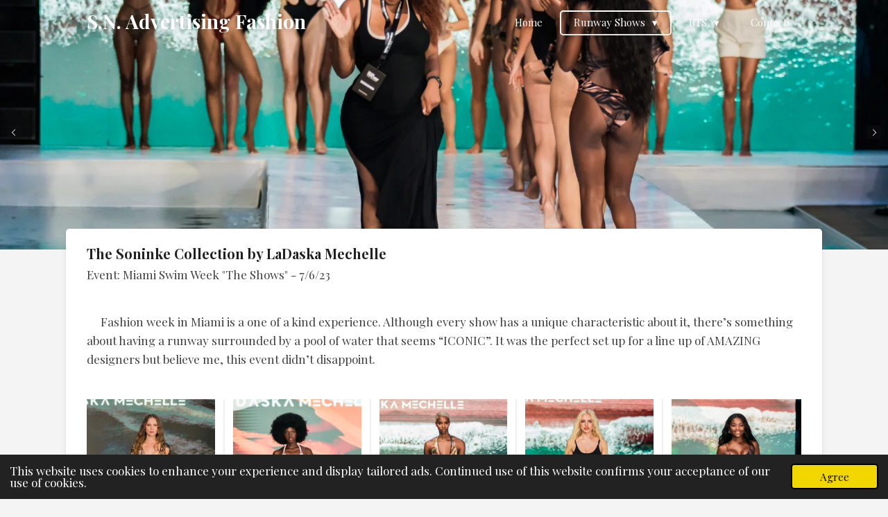

--- FILE ---
content_type: text/html; charset=UTF-8
request_url: https://www.snafashion.net/runway-shows/ladaska-mechelle-msw-23
body_size: 23253
content:
<!DOCTYPE html>
<html lang="en-GB">
    <head>
        <meta http-equiv="Content-Type" content="text/html; charset=utf-8">
        <meta name="viewport" content="width=device-width, initial-scale=1.0, maximum-scale=5.0">
        <meta http-equiv="X-UA-Compatible" content="IE=edge">
        <link rel="canonical" href="https://www.snafashion.net/runway-shows/ladaska-mechelle-msw-23">
        <link rel="sitemap" type="application/xml" href="https://www.snafashion.net/sitemap.xml">
        <meta property="og:title" content="Ladaska Mechelle - MSW&#039;23 / Runway Shows | S.N. Advertising Fashion">
        <meta property="og:url" content="https://www.snafashion.net/runway-shows/ladaska-mechelle-msw-23">
        <base href="https://www.snafashion.net/">
        <meta name="description" property="og:description" content="">
                <script nonce="86b12a6da9e9fcb6f8e24107c26e2f92">
            
            window.JOUWWEB = window.JOUWWEB || {};
            window.JOUWWEB.application = window.JOUWWEB.application || {};
            window.JOUWWEB.application = {"backends":[{"domain":"jouwweb.nl","freeDomain":"jouwweb.site"},{"domain":"webador.com","freeDomain":"webadorsite.com"},{"domain":"webador.de","freeDomain":"webadorsite.com"},{"domain":"webador.fr","freeDomain":"webadorsite.com"},{"domain":"webador.es","freeDomain":"webadorsite.com"},{"domain":"webador.it","freeDomain":"webadorsite.com"},{"domain":"jouwweb.be","freeDomain":"jouwweb.site"},{"domain":"webador.ie","freeDomain":"webadorsite.com"},{"domain":"webador.co.uk","freeDomain":"webadorsite.com"},{"domain":"webador.at","freeDomain":"webadorsite.com"},{"domain":"webador.be","freeDomain":"webadorsite.com"},{"domain":"webador.ch","freeDomain":"webadorsite.com"},{"domain":"webador.ch","freeDomain":"webadorsite.com"},{"domain":"webador.mx","freeDomain":"webadorsite.com"},{"domain":"webador.com","freeDomain":"webadorsite.com"},{"domain":"webador.dk","freeDomain":"webadorsite.com"},{"domain":"webador.se","freeDomain":"webadorsite.com"},{"domain":"webador.no","freeDomain":"webadorsite.com"},{"domain":"webador.fi","freeDomain":"webadorsite.com"},{"domain":"webador.ca","freeDomain":"webadorsite.com"},{"domain":"webador.ca","freeDomain":"webadorsite.com"},{"domain":"webador.pl","freeDomain":"webadorsite.com"},{"domain":"webador.com.au","freeDomain":"webadorsite.com"},{"domain":"webador.nz","freeDomain":"webadorsite.com"}],"editorLocale":"en-US","editorTimezone":"America\/New_York","editorLanguage":"en","analytics4TrackingId":"G-E6PZPGE4QM","analyticsDimensions":[],"backendDomain":"www.webador.com","backendShortDomain":"webador.com","backendKey":"webador-com","freeWebsiteDomain":"webadorsite.com","noSsl":false,"build":{"reference":"fec0291"},"linkHostnames":["www.jouwweb.nl","www.webador.com","www.webador.de","www.webador.fr","www.webador.es","www.webador.it","www.jouwweb.be","www.webador.ie","www.webador.co.uk","www.webador.at","www.webador.be","www.webador.ch","fr.webador.ch","www.webador.mx","es.webador.com","www.webador.dk","www.webador.se","www.webador.no","www.webador.fi","www.webador.ca","fr.webador.ca","www.webador.pl","www.webador.com.au","www.webador.nz"],"assetsUrl":"https:\/\/assets.jwwb.nl","loginUrl":"https:\/\/www.webador.com\/login","publishUrl":"https:\/\/www.webador.com\/v2\/website\/3178978\/publish-proxy","adminUserOrIp":false,"pricing":{"plans":{"lite":{"amount":"800","currency":"USD"},"pro":{"amount":"1400","currency":"USD"},"business":{"amount":"2800","currency":"USD"}},"yearlyDiscount":{"price":{"amount":"8400","currency":"USD"},"ratio":0.25,"percent":"25%","discountPrice":{"amount":"8400","currency":"USD"},"termPricePerMonth":{"amount":"2800","currency":"USD"},"termPricePerYear":{"amount":"25200","currency":"USD"}}},"hcUrl":{"add-product-variants":"https:\/\/help.webador.com\/hc\/en-us\/articles\/29426751649809","basic-vs-advanced-shipping":"https:\/\/help.webador.com\/hc\/en-us\/articles\/29426731685777","html-in-head":"https:\/\/help.webador.com\/hc\/en-us\/articles\/29426689990033","link-domain-name":"https:\/\/help.webador.com\/hc\/en-us\/articles\/29426688803345","optimize-for-mobile":"https:\/\/help.webador.com\/hc\/en-us\/articles\/29426707033617","seo":"https:\/\/help.webador.com\/hc\/en-us\/categories\/29387178511377","transfer-domain-name":"https:\/\/help.webador.com\/hc\/en-us\/articles\/29426715688209","website-not-secure":"https:\/\/help.webador.com\/hc\/en-us\/articles\/29426706659729"}};
            window.JOUWWEB.brand = {"type":"webador","name":"Webador","domain":"Webador.com","supportEmail":"support@webador.com"};
                    
                window.JOUWWEB = window.JOUWWEB || {};
                window.JOUWWEB.websiteRendering = {"locale":"en-GB","timezone":"America\/New_York","routes":{"api\/upload\/product-field":"\/_api\/upload\/product-field","checkout\/cart":"\/cart","payment":"\/complete-order\/:publicOrderId","payment\/forward":"\/complete-order\/:publicOrderId\/forward","public-order":"\/order\/:publicOrderId","checkout\/authorize":"\/cart\/authorize\/:gateway","wishlist":"\/wishlist"}};
                                                    window.JOUWWEB.website = {"id":3178978,"locale":"en-GB","enabled":true,"title":"S.N. Advertising Fashion","hasTitle":true,"roleOfLoggedInUser":null,"ownerLocale":"en-US","plan":"business","freeWebsiteDomain":"webadorsite.com","backendKey":"webador-com","currency":"USD","defaultLocale":"en-GB","url":"https:\/\/www.snafashion.net\/","homepageSegmentId":14134995,"category":"blog","isOffline":false,"isPublished":true,"locales":["en-GB"],"allowed":{"ads":false,"credits":true,"externalLinks":true,"slideshow":true,"customDefaultSlideshow":true,"hostedAlbums":true,"moderators":true,"mailboxQuota":10,"statisticsVisitors":true,"statisticsDetailed":true,"statisticsMonths":-1,"favicon":true,"password":true,"freeDomains":0,"freeMailAccounts":1,"canUseLanguages":false,"fileUpload":true,"legacyFontSize":false,"webshop":true,"products":-1,"imageText":false,"search":true,"audioUpload":true,"videoUpload":5000,"allowDangerousForms":false,"allowHtmlCode":true,"mobileBar":true,"sidebar":false,"poll":false,"allowCustomForms":true,"allowBusinessListing":true,"allowCustomAnalytics":true,"allowAccountingLink":true,"digitalProducts":true,"sitemapElement":false},"mobileBar":{"enabled":false,"theme":"accent","email":{"active":true},"location":{"active":true},"phone":{"active":true},"whatsapp":{"active":false},"social":{"active":false,"network":"facebook"}},"webshop":{"enabled":false,"currency":"USD","taxEnabled":false,"taxInclusive":false,"vatDisclaimerVisible":false,"orderNotice":null,"orderConfirmation":null,"freeShipping":false,"freeShippingAmount":"0.00","shippingDisclaimerVisible":false,"pickupAllowed":false,"couponAllowed":false,"detailsPageAvailable":true,"socialMediaVisible":false,"termsPage":null,"termsPageUrl":null,"extraTerms":null,"pricingVisible":true,"orderButtonVisible":true,"shippingAdvanced":false,"shippingAdvancedBackEnd":false,"soldOutVisible":true,"backInStockNotificationEnabled":false,"canAddProducts":true,"nextOrderNumber":1,"allowedServicePoints":[],"sendcloudConfigured":false,"sendcloudFallbackPublicKey":"a3d50033a59b4a598f1d7ce7e72aafdf","taxExemptionAllowed":false,"invoiceComment":null,"emptyCartVisible":true,"minimumOrderPrice":null,"productNumbersEnabled":false,"wishlistEnabled":true,"hideTaxOnCart":true},"isTreatedAsWebshop":false};                            window.JOUWWEB.cart = {"products":[],"coupon":null,"shippingCountryCode":null,"shippingChoice":null,"breakdown":[]};                            window.JOUWWEB.scripts = ["website-rendering\/slideshow"];                        window.parent.JOUWWEB.colorPalette = window.JOUWWEB.colorPalette;
        </script>
                <title>Ladaska Mechelle - MSW&#039;23 / Runway Shows | S.N. Advertising Fashion</title>
                                                                            <meta property="og:image" content="https&#x3A;&#x2F;&#x2F;primary.jwwb.nl&#x2F;public&#x2F;h&#x2F;z&#x2F;u&#x2F;temp-zcaudwzrnmjdkkamdjsn&#x2F;qsppun&#x2F;img_6774jpg-1.jpg">
                    <meta property="og:image" content="https&#x3A;&#x2F;&#x2F;primary.jwwb.nl&#x2F;public&#x2F;h&#x2F;z&#x2F;u&#x2F;temp-zcaudwzrnmjdkkamdjsn&#x2F;n6v03u&#x2F;img_6817jpg.jpg">
                    <meta property="og:image" content="https&#x3A;&#x2F;&#x2F;primary.jwwb.nl&#x2F;public&#x2F;h&#x2F;z&#x2F;u&#x2F;temp-zcaudwzrnmjdkkamdjsn&#x2F;l5nqgt&#x2F;img_6974jpg.jpg">
                    <meta property="og:image" content="https&#x3A;&#x2F;&#x2F;primary.jwwb.nl&#x2F;public&#x2F;h&#x2F;z&#x2F;u&#x2F;temp-zcaudwzrnmjdkkamdjsn&#x2F;34sq30&#x2F;img_7124jpg.jpg">
                    <meta property="og:image" content="https&#x3A;&#x2F;&#x2F;primary.jwwb.nl&#x2F;public&#x2F;h&#x2F;z&#x2F;u&#x2F;temp-zcaudwzrnmjdkkamdjsn&#x2F;i65yn8&#x2F;img_7164jpg.jpg">
                    <meta property="og:image" content="https&#x3A;&#x2F;&#x2F;primary.jwwb.nl&#x2F;public&#x2F;h&#x2F;z&#x2F;u&#x2F;temp-zcaudwzrnmjdkkamdjsn&#x2F;rpk7vt&#x2F;img_7241jpg.jpg">
                    <meta property="og:image" content="https&#x3A;&#x2F;&#x2F;primary.jwwb.nl&#x2F;public&#x2F;h&#x2F;z&#x2F;u&#x2F;temp-zcaudwzrnmjdkkamdjsn&#x2F;tth9q8&#x2F;goodvibes-1.jpg">
                    <meta property="og:image" content="https&#x3A;&#x2F;&#x2F;primary.jwwb.nl&#x2F;public&#x2F;h&#x2F;z&#x2F;u&#x2F;temp-zcaudwzrnmjdkkamdjsn&#x2F;5nj2p5&#x2F;img_8614jpg-17.jpg">
                    <meta property="og:image" content="https&#x3A;&#x2F;&#x2F;primary.jwwb.nl&#x2F;public&#x2F;h&#x2F;z&#x2F;u&#x2F;temp-zcaudwzrnmjdkkamdjsn&#x2F;u2gj8h&#x2F;img_1164jpg-8.jpg">
                    <meta property="og:image" content="https&#x3A;&#x2F;&#x2F;primary.jwwb.nl&#x2F;public&#x2F;h&#x2F;z&#x2F;u&#x2F;temp-zcaudwzrnmjdkkamdjsn&#x2F;6rlch0&#x2F;img_5222jpg-4.jpg">
                                    <meta name="twitter:card" content="summary_large_image">
                        <meta property="twitter:image" content="https&#x3A;&#x2F;&#x2F;primary.jwwb.nl&#x2F;public&#x2F;h&#x2F;z&#x2F;u&#x2F;temp-zcaudwzrnmjdkkamdjsn&#x2F;qsppun&#x2F;img_6774jpg-1.jpg">
                                                    <script src="https://www.google.com/recaptcha/enterprise.js?hl=en&amp;render=explicit" nonce="86b12a6da9e9fcb6f8e24107c26e2f92" data-turbo-track="reload"></script>
<script src="https://plausible.io/js/script.manual.js" nonce="86b12a6da9e9fcb6f8e24107c26e2f92" data-turbo-track="reload" defer data-domain="shard3.jouwweb.nl"></script>
<link rel="stylesheet" type="text/css" href="https://gfonts.jwwb.nl/css?display=fallback&amp;family=Playfair+Display%3A400%2C700%2C400italic%2C700italic" nonce="86b12a6da9e9fcb6f8e24107c26e2f92" data-turbo-track="dynamic">
<script src="https://assets.jwwb.nl/assets/build/website-rendering/en-GB.js?bust=fe80546e0ac60ffdf7e0" nonce="86b12a6da9e9fcb6f8e24107c26e2f92" data-turbo-track="reload" defer></script>
<script src="https://assets.jwwb.nl/assets/website-rendering/runtime.e9aaeab0c631cbd69aaa.js?bust=0df1501923f96b249330" nonce="86b12a6da9e9fcb6f8e24107c26e2f92" data-turbo-track="reload" defer></script>
<script src="https://assets.jwwb.nl/assets/website-rendering/103.3d75ec3708e54af67f50.js?bust=cb0aa3c978e146edbd0d" nonce="86b12a6da9e9fcb6f8e24107c26e2f92" data-turbo-track="reload" defer></script>
<script src="https://assets.jwwb.nl/assets/website-rendering/main.f656389ec507dc20f0cb.js?bust=d20d7cd648ba41ec2448" nonce="86b12a6da9e9fcb6f8e24107c26e2f92" data-turbo-track="reload" defer></script>
<link rel="preload" href="https://assets.jwwb.nl/assets/website-rendering/styles.e258e1c0caffe3e22b8c.css?bust=00dff845dced716b5f3e" as="style">
<link rel="preload" href="https://assets.jwwb.nl/assets/website-rendering/fonts/icons-website-rendering/font/website-rendering.woff2?bust=bd2797014f9452dadc8e" as="font" crossorigin>
<link rel="preconnect" href="https://gfonts.jwwb.nl">
<link rel="stylesheet" type="text/css" href="https://assets.jwwb.nl/assets/website-rendering/styles.e258e1c0caffe3e22b8c.css?bust=00dff845dced716b5f3e" nonce="86b12a6da9e9fcb6f8e24107c26e2f92" data-turbo-track="dynamic">
<link rel="preconnect" href="https://assets.jwwb.nl">
<link rel="stylesheet" type="text/css" href="https://primary.jwwb.nl/public/h/z/u/temp-zcaudwzrnmjdkkamdjsn/style.css?bust=1768568248" nonce="86b12a6da9e9fcb6f8e24107c26e2f92" data-turbo-track="dynamic">    </head>
    <body
        id="top"
        class="jw-is-slideshow jw-header-is-text jw-is-segment-page jw-is-frontend jw-is-no-sidebar jw-is-no-messagebar jw-is-no-touch-device jw-is-no-mobile"
                                    data-jouwweb-page="15751239"
                                                data-jouwweb-segment-id="15751239"
                                                data-jouwweb-segment-type="page"
                                                data-template-threshold="960"
                                                data-template-name="boats-banner&#x7C;explorer"
                            itemscope
        itemtype="https://schema.org/WebPage"
    >
                                    <meta itemprop="url" content="https://www.snafashion.net/runway-shows/ladaska-mechelle-msw-23">
        <a href="#main-content" class="jw-skip-link">
            Skip to main content        </a>
        <div class="jw-background"></div>
        <div class="jw-body">
            <div class="jw-mobile-menu jw-mobile-is-text js-mobile-menu">
            <span class="jw-mobile-menu__button jw-mobile-menu__button--dummy"></span>        <div class="jw-mobile-header jw-mobile-header--text">
        <a            class="jw-mobile-header-content"
                            href="/"
                        >
                                        <div class="jw-mobile-text">
                    S.N. Advertising Fashion                </div>
                    </a>
    </div>

    
            <button
            type="button"
            class="jw-mobile-menu__button jw-mobile-toggle"
            aria-label="Toggle menu"
        >
            <span class="jw-icon-burger"></span>
        </button>
    </div>
            <header class="header-wrap">
    <div class="container js-topbar-content-container">
        <div class="header">
            <div class="jw-header-logo">
        <div
    class="jw-header jw-header-title-container jw-header-text jw-header-text-toggle"
    data-stylable="false"
>
    <a        id="jw-header-title"
        class="jw-header-title"
                    href="/"
            >
        S.N. Advertising Fashion    </a>
</div>
</div>
        </div>
        <nav class="menu jw-menu-copy">
            <ul
    id="jw-menu"
    class="jw-menu jw-menu-horizontal"
            >
            <li
    class="jw-menu-item"
>
        <a        class="jw-menu-link"
        href="/"                                            data-page-link-id="14134995"
                            >
                <span class="">
            Home        </span>
            </a>
                </li>
            <li
    class="jw-menu-item jw-menu-has-submenu jw-menu-is-active"
>
        <a        class="jw-menu-link js-active-menu-item"
        href="/runway-shows"                                            data-page-link-id="16606857"
                            >
                <span class="">
            Runway Shows        </span>
                    <span class="jw-arrow jw-arrow-toplevel"></span>
            </a>
                    <ul
            class="jw-submenu"
                    >
                            <li
    class="jw-menu-item"
>
        <a        class="jw-menu-link"
        href="/runway-shows/lila-nikole-msw-23"                                            data-page-link-id="15362760"
                            >
                <span class="">
            Lila Nikole - MSW&#039;23        </span>
            </a>
                </li>
                            <li
    class="jw-menu-item"
>
        <a        class="jw-menu-link"
        href="/runway-shows/lovechell-swim-msw-23"                                            data-page-link-id="15333656"
                            >
                <span class="">
            Lovechell Swim - MSW&#039;23        </span>
            </a>
                </li>
                            <li
    class="jw-menu-item"
>
        <a        class="jw-menu-link"
        href="/runway-shows/liliana-montoya-msw-23"                                            data-page-link-id="15355415"
                            >
                <span class="">
            Liliana Montoya - MSW&#039;23        </span>
            </a>
                </li>
                            <li
    class="jw-menu-item"
>
        <a        class="jw-menu-link"
        href="/runway-shows/maricel-marcantoni-art-msw-23"                                            data-page-link-id="15482242"
                            >
                <span class="">
            Maricel Marcantoni Art - MSW&#039;23        </span>
            </a>
                </li>
                            <li
    class="jw-menu-item"
>
        <a        class="jw-menu-link"
        href="/runway-shows/dlove-msw-23"                                            data-page-link-id="15747645"
                            >
                <span class="">
            DLOVE - MSW&#039;23        </span>
            </a>
                </li>
                            <li
    class="jw-menu-item"
>
        <a        class="jw-menu-link"
        href="/runway-shows/norma-e-banks-msw-23"                                            data-page-link-id="15971803"
                            >
                <span class="">
            Norma E. Banks - MSW&#039;23        </span>
            </a>
                </li>
                            <li
    class="jw-menu-item jw-menu-has-submenu"
>
        <a        class="jw-menu-link"
        href="/runway-shows/the-black-tape-project-feb-23"                                            data-page-link-id="12828657"
                            >
                <span class="">
            The Black Tape Project - Feb&#039;23        </span>
                    <span class="jw-arrow"></span>
            </a>
                    <ul
            class="jw-submenu"
                    >
                            <li
    class="jw-menu-item"
>
        <a        class="jw-menu-link"
        href="/runway-shows/the-black-tape-project-feb-23/btp-red-carpet"                                            data-page-link-id="14190467"
                            >
                <span class="">
            BTP - Red Carpet        </span>
            </a>
                </li>
                            <li
    class="jw-menu-item"
>
        <a        class="jw-menu-link"
        href="/runway-shows/the-black-tape-project-feb-23/btp-model-quotes"                                            data-page-link-id="14242303"
                            >
                <span class="">
            BTP - Model Quotes        </span>
            </a>
                </li>
                    </ul>
        </li>
                            <li
    class="jw-menu-item"
>
        <a        class="jw-menu-link"
        href="/runway-shows/maricel-marcantoni-art-feb-23"                                            data-page-link-id="13414887"
                            >
                <span class="">
            Maricel Marcantoni Art - Feb&#039;23        </span>
            </a>
                </li>
                            <li
    class="jw-menu-item"
>
        <a        class="jw-menu-link"
        href="/runway-shows/anthony-rubio-feb-23"                                            data-page-link-id="13063215"
                            >
                <span class="">
            Anthony Rubio - Feb&#039;23        </span>
            </a>
                </li>
                            <li
    class="jw-menu-item"
>
        <a        class="jw-menu-link"
        href="/runway-shows/mua-mua-feb-23"                                            data-page-link-id="14547523"
                            >
                <span class="">
            Mua Mua - Feb&#039;23        </span>
            </a>
                </li>
                            <li
    class="jw-menu-item jw-menu-is-active"
>
        <a        class="jw-menu-link js-active-menu-item"
        href="/runway-shows/ladaska-mechelle-msw-23"                                            data-page-link-id="15751239"
                            >
                <span class="">
            Ladaska Mechelle - MSW&#039;23        </span>
            </a>
                </li>
                            <li
    class="jw-menu-item"
>
        <a        class="jw-menu-link"
        href="/runway-shows/alexandra-popescu-york-sept-22"                                            data-page-link-id="13213475"
                            >
                <span class="">
            Alexandra Popescu-York - Sept&#039;22        </span>
            </a>
                </li>
                            <li
    class="jw-menu-item"
>
        <a        class="jw-menu-link"
        href="/runway-shows/mr-triple-x-feb-22"                                            data-page-link-id="14012844"
                            >
                <span class="">
            Mr. Triple X - Feb&#039;22        </span>
            </a>
                </li>
                            <li
    class="jw-menu-item"
>
        <a        class="jw-menu-link"
        href="/runway-shows/tari-made-nyifw-feb-22"                                            data-page-link-id="14149275"
                            >
                <span class="">
            Tari Made - NYIFW - Feb&#039;22        </span>
            </a>
                </li>
                            <li
    class="jw-menu-item"
>
        <a        class="jw-menu-link"
        href="/runway-shows/cheng-hao-sept-15"                                            data-page-link-id="14460994"
                            >
                <span class="">
            Cheng Hao - Sept&#039;15        </span>
            </a>
                </li>
                            <li
    class="jw-menu-item"
>
        <a        class="jw-menu-link"
        href="/runway-shows/milus-rose-msw24"                                            data-page-link-id="21663890"
                            >
                <span class="">
            Milus Rose - MSW24        </span>
            </a>
                </li>
                            <li
    class="jw-menu-item"
>
        <a        class="jw-menu-link"
        href="/runway-shows/elle-msw24"                                            data-page-link-id="21690212"
                            >
                <span class="">
            Elle - MSW24        </span>
            </a>
                </li>
                            <li
    class="jw-menu-item"
>
        <a        class="jw-menu-link"
        href="/runway-shows/slay-swimwear-msw24"                                            data-page-link-id="22021926"
                            >
                <span class="">
            Slay Swimwear - MSW24        </span>
            </a>
                </li>
                            <li
    class="jw-menu-item"
>
        <a        class="jw-menu-link"
        href="/runway-shows/badi-swim-msw24"                                            data-page-link-id="21908095"
                            >
                <span class="">
            Badi Swim - MSW24        </span>
            </a>
                </li>
                            <li
    class="jw-menu-item"
>
        <a        class="jw-menu-link"
        href="/runway-shows/si-msw24"                                            data-page-link-id="21781131"
                            >
                <span class="">
            SI - MSW24        </span>
            </a>
                </li>
                            <li
    class="jw-menu-item"
>
        <a        class="jw-menu-link"
        href="/runway-shows/gyv-me-body-msw24"                                            data-page-link-id="21600275"
                            >
                <span class="">
            Gyv Me Body - MSW24        </span>
            </a>
                </li>
                            <li
    class="jw-menu-item"
>
        <a        class="jw-menu-link"
        href="/runway-shows/mahogany-coast-msw24"                                            data-page-link-id="21759967"
                            >
                <span class="">
            Mahogany Coast - MSW24        </span>
            </a>
                </li>
                            <li
    class="jw-menu-item"
>
        <a        class="jw-menu-link"
        href="/runway-shows/olivia-london-msw24"                                            data-page-link-id="21651504"
                            >
                <span class="">
            Olivia London - MSW24        </span>
            </a>
                </li>
                    </ul>
        </li>
            <li
    class="jw-menu-item jw-menu-has-submenu"
>
        <a        class="jw-menu-link"
        href="/bts"                                            data-page-link-id="14024969"
                            >
                <span class="">
            BTS        </span>
                    <span class="jw-arrow jw-arrow-toplevel"></span>
            </a>
                    <ul
            class="jw-submenu"
                    >
                            <li
    class="jw-menu-item"
>
        <a        class="jw-menu-link"
        href="/bts/model-spotlight-faith"                                            data-page-link-id="13784743"
                            >
                <span class="">
            Model Spotlight - Faith        </span>
            </a>
                </li>
                            <li
    class="jw-menu-item"
>
        <a        class="jw-menu-link"
        href="/bts/model-spotlight-dr-megan"                                            data-page-link-id="14026185"
                            >
                <span class="">
            Model Spotlight - Dr. Megan        </span>
            </a>
                </li>
                            <li
    class="jw-menu-item"
>
        <a        class="jw-menu-link"
        href="/bts/model-spotlight-princess"                                            data-page-link-id="14128235"
                            >
                <span class="">
            Model Spotlight - Princess        </span>
            </a>
                </li>
                            <li
    class="jw-menu-item"
>
        <a        class="jw-menu-link"
        href="/bts/bts-kelsey-farley"                                            data-page-link-id="13542848"
                            >
                <span class="">
            BTS - Kelsey Farley        </span>
            </a>
                </li>
                    </ul>
        </li>
            <li
    class="jw-menu-item"
>
        <a        class="jw-menu-link"
        href="/contact"                                            data-page-link-id="12739398"
                            >
                <span class="">
            Contact        </span>
            </a>
                </li>
    
    </ul>

    <script nonce="86b12a6da9e9fcb6f8e24107c26e2f92" id="jw-mobile-menu-template" type="text/template">
        <ul id="jw-menu" class="jw-menu jw-menu-horizontal">
                            <li
    class="jw-menu-item"
>
        <a        class="jw-menu-link"
        href="/"                                            data-page-link-id="14134995"
                            >
                <span class="">
            Home        </span>
            </a>
                </li>
                            <li
    class="jw-menu-item jw-menu-has-submenu jw-menu-is-active"
>
        <a        class="jw-menu-link js-active-menu-item"
        href="/runway-shows"                                            data-page-link-id="16606857"
                            >
                <span class="">
            Runway Shows        </span>
                    <span class="jw-arrow jw-arrow-toplevel"></span>
            </a>
                    <ul
            class="jw-submenu"
                    >
                            <li
    class="jw-menu-item"
>
        <a        class="jw-menu-link"
        href="/runway-shows/lila-nikole-msw-23"                                            data-page-link-id="15362760"
                            >
                <span class="">
            Lila Nikole - MSW&#039;23        </span>
            </a>
                </li>
                            <li
    class="jw-menu-item"
>
        <a        class="jw-menu-link"
        href="/runway-shows/lovechell-swim-msw-23"                                            data-page-link-id="15333656"
                            >
                <span class="">
            Lovechell Swim - MSW&#039;23        </span>
            </a>
                </li>
                            <li
    class="jw-menu-item"
>
        <a        class="jw-menu-link"
        href="/runway-shows/liliana-montoya-msw-23"                                            data-page-link-id="15355415"
                            >
                <span class="">
            Liliana Montoya - MSW&#039;23        </span>
            </a>
                </li>
                            <li
    class="jw-menu-item"
>
        <a        class="jw-menu-link"
        href="/runway-shows/maricel-marcantoni-art-msw-23"                                            data-page-link-id="15482242"
                            >
                <span class="">
            Maricel Marcantoni Art - MSW&#039;23        </span>
            </a>
                </li>
                            <li
    class="jw-menu-item"
>
        <a        class="jw-menu-link"
        href="/runway-shows/dlove-msw-23"                                            data-page-link-id="15747645"
                            >
                <span class="">
            DLOVE - MSW&#039;23        </span>
            </a>
                </li>
                            <li
    class="jw-menu-item"
>
        <a        class="jw-menu-link"
        href="/runway-shows/norma-e-banks-msw-23"                                            data-page-link-id="15971803"
                            >
                <span class="">
            Norma E. Banks - MSW&#039;23        </span>
            </a>
                </li>
                            <li
    class="jw-menu-item jw-menu-has-submenu"
>
        <a        class="jw-menu-link"
        href="/runway-shows/the-black-tape-project-feb-23"                                            data-page-link-id="12828657"
                            >
                <span class="">
            The Black Tape Project - Feb&#039;23        </span>
                    <span class="jw-arrow"></span>
            </a>
                    <ul
            class="jw-submenu"
                    >
                            <li
    class="jw-menu-item"
>
        <a        class="jw-menu-link"
        href="/runway-shows/the-black-tape-project-feb-23/btp-red-carpet"                                            data-page-link-id="14190467"
                            >
                <span class="">
            BTP - Red Carpet        </span>
            </a>
                </li>
                            <li
    class="jw-menu-item"
>
        <a        class="jw-menu-link"
        href="/runway-shows/the-black-tape-project-feb-23/btp-model-quotes"                                            data-page-link-id="14242303"
                            >
                <span class="">
            BTP - Model Quotes        </span>
            </a>
                </li>
                    </ul>
        </li>
                            <li
    class="jw-menu-item"
>
        <a        class="jw-menu-link"
        href="/runway-shows/maricel-marcantoni-art-feb-23"                                            data-page-link-id="13414887"
                            >
                <span class="">
            Maricel Marcantoni Art - Feb&#039;23        </span>
            </a>
                </li>
                            <li
    class="jw-menu-item"
>
        <a        class="jw-menu-link"
        href="/runway-shows/anthony-rubio-feb-23"                                            data-page-link-id="13063215"
                            >
                <span class="">
            Anthony Rubio - Feb&#039;23        </span>
            </a>
                </li>
                            <li
    class="jw-menu-item"
>
        <a        class="jw-menu-link"
        href="/runway-shows/mua-mua-feb-23"                                            data-page-link-id="14547523"
                            >
                <span class="">
            Mua Mua - Feb&#039;23        </span>
            </a>
                </li>
                            <li
    class="jw-menu-item jw-menu-is-active"
>
        <a        class="jw-menu-link js-active-menu-item"
        href="/runway-shows/ladaska-mechelle-msw-23"                                            data-page-link-id="15751239"
                            >
                <span class="">
            Ladaska Mechelle - MSW&#039;23        </span>
            </a>
                </li>
                            <li
    class="jw-menu-item"
>
        <a        class="jw-menu-link"
        href="/runway-shows/alexandra-popescu-york-sept-22"                                            data-page-link-id="13213475"
                            >
                <span class="">
            Alexandra Popescu-York - Sept&#039;22        </span>
            </a>
                </li>
                            <li
    class="jw-menu-item"
>
        <a        class="jw-menu-link"
        href="/runway-shows/mr-triple-x-feb-22"                                            data-page-link-id="14012844"
                            >
                <span class="">
            Mr. Triple X - Feb&#039;22        </span>
            </a>
                </li>
                            <li
    class="jw-menu-item"
>
        <a        class="jw-menu-link"
        href="/runway-shows/tari-made-nyifw-feb-22"                                            data-page-link-id="14149275"
                            >
                <span class="">
            Tari Made - NYIFW - Feb&#039;22        </span>
            </a>
                </li>
                            <li
    class="jw-menu-item"
>
        <a        class="jw-menu-link"
        href="/runway-shows/cheng-hao-sept-15"                                            data-page-link-id="14460994"
                            >
                <span class="">
            Cheng Hao - Sept&#039;15        </span>
            </a>
                </li>
                            <li
    class="jw-menu-item"
>
        <a        class="jw-menu-link"
        href="/runway-shows/milus-rose-msw24"                                            data-page-link-id="21663890"
                            >
                <span class="">
            Milus Rose - MSW24        </span>
            </a>
                </li>
                            <li
    class="jw-menu-item"
>
        <a        class="jw-menu-link"
        href="/runway-shows/elle-msw24"                                            data-page-link-id="21690212"
                            >
                <span class="">
            Elle - MSW24        </span>
            </a>
                </li>
                            <li
    class="jw-menu-item"
>
        <a        class="jw-menu-link"
        href="/runway-shows/slay-swimwear-msw24"                                            data-page-link-id="22021926"
                            >
                <span class="">
            Slay Swimwear - MSW24        </span>
            </a>
                </li>
                            <li
    class="jw-menu-item"
>
        <a        class="jw-menu-link"
        href="/runway-shows/badi-swim-msw24"                                            data-page-link-id="21908095"
                            >
                <span class="">
            Badi Swim - MSW24        </span>
            </a>
                </li>
                            <li
    class="jw-menu-item"
>
        <a        class="jw-menu-link"
        href="/runway-shows/si-msw24"                                            data-page-link-id="21781131"
                            >
                <span class="">
            SI - MSW24        </span>
            </a>
                </li>
                            <li
    class="jw-menu-item"
>
        <a        class="jw-menu-link"
        href="/runway-shows/gyv-me-body-msw24"                                            data-page-link-id="21600275"
                            >
                <span class="">
            Gyv Me Body - MSW24        </span>
            </a>
                </li>
                            <li
    class="jw-menu-item"
>
        <a        class="jw-menu-link"
        href="/runway-shows/mahogany-coast-msw24"                                            data-page-link-id="21759967"
                            >
                <span class="">
            Mahogany Coast - MSW24        </span>
            </a>
                </li>
                            <li
    class="jw-menu-item"
>
        <a        class="jw-menu-link"
        href="/runway-shows/olivia-london-msw24"                                            data-page-link-id="21651504"
                            >
                <span class="">
            Olivia London - MSW24        </span>
            </a>
                </li>
                    </ul>
        </li>
                            <li
    class="jw-menu-item jw-menu-has-submenu"
>
        <a        class="jw-menu-link"
        href="/bts"                                            data-page-link-id="14024969"
                            >
                <span class="">
            BTS        </span>
                    <span class="jw-arrow jw-arrow-toplevel"></span>
            </a>
                    <ul
            class="jw-submenu"
                    >
                            <li
    class="jw-menu-item"
>
        <a        class="jw-menu-link"
        href="/bts/model-spotlight-faith"                                            data-page-link-id="13784743"
                            >
                <span class="">
            Model Spotlight - Faith        </span>
            </a>
                </li>
                            <li
    class="jw-menu-item"
>
        <a        class="jw-menu-link"
        href="/bts/model-spotlight-dr-megan"                                            data-page-link-id="14026185"
                            >
                <span class="">
            Model Spotlight - Dr. Megan        </span>
            </a>
                </li>
                            <li
    class="jw-menu-item"
>
        <a        class="jw-menu-link"
        href="/bts/model-spotlight-princess"                                            data-page-link-id="14128235"
                            >
                <span class="">
            Model Spotlight - Princess        </span>
            </a>
                </li>
                            <li
    class="jw-menu-item"
>
        <a        class="jw-menu-link"
        href="/bts/bts-kelsey-farley"                                            data-page-link-id="13542848"
                            >
                <span class="">
            BTS - Kelsey Farley        </span>
            </a>
                </li>
                    </ul>
        </li>
                            <li
    class="jw-menu-item"
>
        <a        class="jw-menu-link"
        href="/contact"                                            data-page-link-id="12739398"
                            >
                <span class="">
            Contact        </span>
            </a>
                </li>
            
                    </ul>
    </script>
        </nav>
    </div>
</header>
<div
    id="jw-slideshow"
    class="jw-slideshow jw-slideshow-toggle jw-slideshow--multiple jw-slideshow--height-ratio jw-slideshow--parallax jw-slideshow--parallax-effect banner-md"
    data-pause="7000"
    data-autoplay="1"
    data-transition="horizontal"
    data-ratio="0.5"
>
        <ul>
                    <li class="jw-slideshow-slide">
    <div data-key="0" data-text="" data-subtext="" data-buttontext="" data-buttontarget="_self" data-backdrop="0" data-layout="no-text" style="background-position: 50% 50%; background-image: url(&#039;https://primary.jwwb.nl/public/h/z/u/temp-zcaudwzrnmjdkkamdjsn/img_7228jpg.jpg?enable-io=true&amp;fit=bounds&amp;width=1920&amp;height=1920&#039;);" data-background-position-x="0.5" data-background-position-y="0.5" class="jw-slideshow-slide-content jw-slideshow-slide-content--display-cover jw-slideshow-slide-content--no-backdrop ">                                <div class="bx-caption-wrapper jw-slideshow-slide-align-center">
            <div class="bx-caption">
                <div class="jw-slideshow-title"></div>
                                            </div>
        </div>
    </div>
</li>

                    <li class="jw-slideshow-slide">
    <div data-key="1" data-text="" data-subtext="" data-buttontext="" data-buttontarget="_self" data-backdrop="0" data-layout="no-text" style="background-position: 50% 50%; background-image: url(&#039;https://primary.jwwb.nl/public/h/z/u/temp-zcaudwzrnmjdkkamdjsn/img_7183jpg.jpg?enable-io=true&amp;fit=bounds&amp;width=1920&amp;height=1920&#039;);" data-background-position-x="0.5" data-background-position-y="0.5" class="jw-slideshow-slide-content jw-slideshow-slide-content--display-cover jw-slideshow-slide-content--no-backdrop ">                                <div class="bx-caption-wrapper jw-slideshow-slide-align-center">
            <div class="bx-caption">
                <div class="jw-slideshow-title"></div>
                                            </div>
        </div>
    </div>
</li>

                    <li class="jw-slideshow-slide">
    <div data-key="2" data-text="" data-subtext="" data-buttontext="" data-buttontarget="_self" data-backdrop="0" data-layout="no-text" style="background-position: 50% 50%; background-image: url(&#039;https://primary.jwwb.nl/public/h/z/u/temp-zcaudwzrnmjdkkamdjsn/img_7226jpg-1.jpg?enable-io=true&amp;fit=bounds&amp;width=1920&amp;height=1920&#039;);" data-background-position-x="0.5" data-background-position-y="0.5" class="jw-slideshow-slide-content jw-slideshow-slide-content--display-cover jw-slideshow-slide-content--no-backdrop ">                                <div class="bx-caption-wrapper jw-slideshow-slide-align-center">
            <div class="bx-caption">
                <div class="jw-slideshow-title"></div>
                                            </div>
        </div>
    </div>
</li>

            </ul>
        <div class="jw-slideshow__scroll-arrow">
        <i class="website-rendering-icon-down-open-big"></i>
    </div>
    <style>
                .jw-slideshow-slide-content {
            min-height: 50vh;
        }
        @media screen and (min-height: 1200px) {
            .jw-slideshow-slide-content {
                min-height: 600px;
            }
        }
            </style>
</div>

<script nonce="86b12a6da9e9fcb6f8e24107c26e2f92">
    JOUWWEB.templateConfig = {
        header: {
            selector: '.header-wrap',
            mobileSelector: '.jw-mobile-menu',
            updatePusher: function (headerHeight, state) {
                // Header
                $('.header-wrap .header').css('min-height', state === 'mobile' ? headerHeight : 0);

                // Slideshow
                var $sliderStyle = $('#sliderStyle');

                if ($sliderStyle.length === 0) {
                    $sliderStyle = $('<style />')
                        .attr('id', 'sliderStyle')
                        .appendTo(document.body);
                }

                $sliderStyle.html('.jw-slideshow-slide-content { padding-top: ' + headerHeight + 'px; padding-bottom: ' + (headerHeight * (2/3)) + 'px; } .bx-controls-direction { margin-top: ' + (headerHeight * (1/6)) + 'px }');

                // make sure slider also gets correct height (because of the added padding)
                $('.jw-slideshow-slide[aria-hidden=false]').each(function (index) {
                    var $this = $(this);
                    headerHeight = $this.outerHeight() > headerHeight ? $this.outerHeight() : headerHeight;
                    $this.closest('.bx-viewport').css({
                        height: headerHeight + 'px',
                    });
                });

                // If a page has a message-bar, offset the mobile nav.
                const $messageBar = $('.message-bar');
                if ($messageBar.length > 0) {
                    $('.js-mobile-menu, .jw-menu-clone').css('top', $messageBar.outerHeight());
                }
            },
        },
        mainContentOffset: function () {
            return $('.jw-section-content').offset().top - 20;
        },

        mobileHeaderText: {
            maxFontSize: 28,
        },
    };
</script>
<div class="main-content">
    
<main id="main-content" class="block-content">
    <div data-section-name="content" class="jw-section jw-section-content jw-responsive">
        <div
    id="jw-element-237924139"
    data-jw-element-id="237924139"
        class="jw-tree-node jw-element jw-strip-root jw-tree-container jw-node-is-first-child jw-node-is-last-child"
>
    <div
    id="jw-element-356485657"
    data-jw-element-id="356485657"
        class="jw-tree-node jw-element jw-strip jw-tree-container jw-strip--default jw-strip--style-color jw-strip--color-default jw-strip--padding-both jw-node-is-first-child jw-strip--primary jw-node-is-last-child"
>
    <div class="jw-strip__content-container"><div class="jw-strip__content jw-responsive">
                    <div
    id="jw-element-237924140"
    data-jw-element-id="237924140"
        class="jw-tree-node jw-element jw-image-text jw-node-is-first-child"
>
    <div class="jw-element-imagetext-text">
            <h2 class="jw-heading-100">The Soninke Collection by LaDaska Mechelle</h2>
<p><span>Event: Miami Swim Week "The Shows" - 7/6/23</span></p>
<p>&nbsp;</p>
<p>&nbsp;&nbsp;&nbsp;&nbsp; Fashion week in Miami is a one of a kind experience. Although every show has a unique characteristic about it, there&rsquo;s something about having a runway surrounded by a pool of water that seems &ldquo;ICONIC&rdquo;. It was the perfect set up for a line up of AMAZING designers but believe me, this event didn&rsquo;t disappoint.</p>    </div>
</div><div
    id="jw-element-237924141"
    data-jw-element-id="237924141"
        class="jw-tree-node jw-element jw-spacer"
>
    <div
    class="jw-element-spacer-container "
    style="height: 10px"
>
    </div>
</div><div
    id="jw-element-237924918"
    data-jw-element-id="237924918"
        class="jw-tree-node jw-element jw-columns jw-tree-container jw-tree-horizontal jw-columns--mode-flex"
>
    <div
    id="jw-element-237924924"
    data-jw-element-id="237924924"
            style="width: 20%"
        class="jw-tree-node jw-element jw-column jw-tree-container jw-node-is-first-child jw-columns__node--separator-right jw-responsive lt200 lt300 lt400 lt480 lt540 lt600 lt640 lt800"
>
    <div
    id="jw-element-237924926"
    data-jw-element-id="237924926"
        class="jw-tree-node jw-element jw-image jw-node-is-first-child jw-node-is-last-child"
>
    <div
    class="jw-intent jw-element-image jw-element-content jw-element-image-is-left"
            style="width: 100%;"
    >
            
        
                <picture
            class="jw-element-image__image-wrapper jw-image-is-square jw-intrinsic"
            style="padding-top: 149.875%;"
        >
                                            <img class="jw-element-image__image jw-intrinsic__item" style="--jw-element-image--pan-x: 0.5; --jw-element-image--pan-y: 0.5;" alt="" src="https://primary.jwwb.nl/public/h/z/u/temp-zcaudwzrnmjdkkamdjsn/img_6774jpg-1.jpg" srcset="https://primary.jwwb.nl/public/h/z/u/temp-zcaudwzrnmjdkkamdjsn/qsppun/img_6774jpg-1.jpg?enable-io=true&amp;width=96 96w, https://primary.jwwb.nl/public/h/z/u/temp-zcaudwzrnmjdkkamdjsn/qsppun/img_6774jpg-1.jpg?enable-io=true&amp;width=147 147w, https://primary.jwwb.nl/public/h/z/u/temp-zcaudwzrnmjdkkamdjsn/qsppun/img_6774jpg-1.jpg?enable-io=true&amp;width=226 226w, https://primary.jwwb.nl/public/h/z/u/temp-zcaudwzrnmjdkkamdjsn/qsppun/img_6774jpg-1.jpg?enable-io=true&amp;width=347 347w, https://primary.jwwb.nl/public/h/z/u/temp-zcaudwzrnmjdkkamdjsn/qsppun/img_6774jpg-1.jpg?enable-io=true&amp;width=532 532w, https://primary.jwwb.nl/public/h/z/u/temp-zcaudwzrnmjdkkamdjsn/qsppun/img_6774jpg-1.jpg?enable-io=true&amp;width=816 816w, https://primary.jwwb.nl/public/h/z/u/temp-zcaudwzrnmjdkkamdjsn/qsppun/img_6774jpg-1.jpg?enable-io=true&amp;width=1252 1252w, https://primary.jwwb.nl/public/h/z/u/temp-zcaudwzrnmjdkkamdjsn/qsppun/img_6774jpg-1.jpg?enable-io=true&amp;width=1920 1920w" sizes="auto, min(100vw, 1200px), 100vw" loading="lazy" width="800" height="1199">                    </picture>

            </div>
</div></div><div
    id="jw-element-237924940"
    data-jw-element-id="237924940"
            style="width: 20%"
        class="jw-tree-node jw-element jw-column jw-tree-container jw-columns__node--separator-right jw-responsive lt200 lt300 lt400 lt480 lt540 lt600 lt640 lt800"
>
    <div
    id="jw-element-237924941"
    data-jw-element-id="237924941"
        class="jw-tree-node jw-element jw-image jw-node-is-first-child jw-node-is-last-child"
>
    <div
    class="jw-intent jw-element-image jw-element-content jw-element-image-is-left"
            style="width: 100%;"
    >
            
        
                <picture
            class="jw-element-image__image-wrapper jw-image-is-square jw-intrinsic"
            style="padding-top: 149.875%;"
        >
                                            <img class="jw-element-image__image jw-intrinsic__item" style="--jw-element-image--pan-x: 0.5; --jw-element-image--pan-y: 0.5;" alt="" src="https://primary.jwwb.nl/public/h/z/u/temp-zcaudwzrnmjdkkamdjsn/img_6817jpg.jpg" srcset="https://primary.jwwb.nl/public/h/z/u/temp-zcaudwzrnmjdkkamdjsn/n6v03u/img_6817jpg.jpg?enable-io=true&amp;width=96 96w, https://primary.jwwb.nl/public/h/z/u/temp-zcaudwzrnmjdkkamdjsn/n6v03u/img_6817jpg.jpg?enable-io=true&amp;width=147 147w, https://primary.jwwb.nl/public/h/z/u/temp-zcaudwzrnmjdkkamdjsn/n6v03u/img_6817jpg.jpg?enable-io=true&amp;width=226 226w, https://primary.jwwb.nl/public/h/z/u/temp-zcaudwzrnmjdkkamdjsn/n6v03u/img_6817jpg.jpg?enable-io=true&amp;width=347 347w, https://primary.jwwb.nl/public/h/z/u/temp-zcaudwzrnmjdkkamdjsn/n6v03u/img_6817jpg.jpg?enable-io=true&amp;width=532 532w, https://primary.jwwb.nl/public/h/z/u/temp-zcaudwzrnmjdkkamdjsn/n6v03u/img_6817jpg.jpg?enable-io=true&amp;width=816 816w, https://primary.jwwb.nl/public/h/z/u/temp-zcaudwzrnmjdkkamdjsn/n6v03u/img_6817jpg.jpg?enable-io=true&amp;width=1252 1252w, https://primary.jwwb.nl/public/h/z/u/temp-zcaudwzrnmjdkkamdjsn/n6v03u/img_6817jpg.jpg?enable-io=true&amp;width=1920 1920w" sizes="auto, min(100vw, 1200px), 100vw" loading="lazy" width="800" height="1199">                    </picture>

            </div>
</div></div><div
    id="jw-element-237924919"
    data-jw-element-id="237924919"
            style="width: 20%"
        class="jw-tree-node jw-element jw-column jw-tree-container jw-columns__node--separator-right jw-responsive lt200 lt300 lt400 lt480 lt540 lt600 lt640 lt800"
>
    <div
    id="jw-element-237924928"
    data-jw-element-id="237924928"
        class="jw-tree-node jw-element jw-image jw-node-is-first-child jw-node-is-last-child"
>
    <div
    class="jw-intent jw-element-image jw-element-content jw-element-image-is-left"
            style="width: 100%;"
    >
            
        
                <picture
            class="jw-element-image__image-wrapper jw-image-is-square jw-intrinsic"
            style="padding-top: 149.875%;"
        >
                                            <img class="jw-element-image__image jw-intrinsic__item" style="--jw-element-image--pan-x: 0.5; --jw-element-image--pan-y: 0.5;" alt="" src="https://primary.jwwb.nl/public/h/z/u/temp-zcaudwzrnmjdkkamdjsn/img_6974jpg.jpg" srcset="https://primary.jwwb.nl/public/h/z/u/temp-zcaudwzrnmjdkkamdjsn/l5nqgt/img_6974jpg.jpg?enable-io=true&amp;width=96 96w, https://primary.jwwb.nl/public/h/z/u/temp-zcaudwzrnmjdkkamdjsn/l5nqgt/img_6974jpg.jpg?enable-io=true&amp;width=147 147w, https://primary.jwwb.nl/public/h/z/u/temp-zcaudwzrnmjdkkamdjsn/l5nqgt/img_6974jpg.jpg?enable-io=true&amp;width=226 226w, https://primary.jwwb.nl/public/h/z/u/temp-zcaudwzrnmjdkkamdjsn/l5nqgt/img_6974jpg.jpg?enable-io=true&amp;width=347 347w, https://primary.jwwb.nl/public/h/z/u/temp-zcaudwzrnmjdkkamdjsn/l5nqgt/img_6974jpg.jpg?enable-io=true&amp;width=532 532w, https://primary.jwwb.nl/public/h/z/u/temp-zcaudwzrnmjdkkamdjsn/l5nqgt/img_6974jpg.jpg?enable-io=true&amp;width=816 816w, https://primary.jwwb.nl/public/h/z/u/temp-zcaudwzrnmjdkkamdjsn/l5nqgt/img_6974jpg.jpg?enable-io=true&amp;width=1252 1252w, https://primary.jwwb.nl/public/h/z/u/temp-zcaudwzrnmjdkkamdjsn/l5nqgt/img_6974jpg.jpg?enable-io=true&amp;width=1920 1920w" sizes="auto, min(100vw, 1200px), 100vw" loading="lazy" width="800" height="1199">                    </picture>

            </div>
</div></div><div
    id="jw-element-237924920"
    data-jw-element-id="237924920"
            style="width: 20%"
        class="jw-tree-node jw-element jw-column jw-tree-container jw-columns__node--separator-right jw-responsive lt200 lt300 lt400 lt480 lt540 lt600 lt640 lt800"
>
    <div
    id="jw-element-237924930"
    data-jw-element-id="237924930"
        class="jw-tree-node jw-element jw-image jw-node-is-first-child jw-node-is-last-child"
>
    <div
    class="jw-intent jw-element-image jw-element-content jw-element-image-is-left"
            style="width: 100%;"
    >
            
        
                <picture
            class="jw-element-image__image-wrapper jw-image-is-square jw-intrinsic"
            style="padding-top: 149.875%;"
        >
                                            <img class="jw-element-image__image jw-intrinsic__item" style="--jw-element-image--pan-x: 0.5; --jw-element-image--pan-y: 0.5;" alt="" src="https://primary.jwwb.nl/public/h/z/u/temp-zcaudwzrnmjdkkamdjsn/img_7124jpg.jpg" srcset="https://primary.jwwb.nl/public/h/z/u/temp-zcaudwzrnmjdkkamdjsn/34sq30/img_7124jpg.jpg?enable-io=true&amp;width=96 96w, https://primary.jwwb.nl/public/h/z/u/temp-zcaudwzrnmjdkkamdjsn/34sq30/img_7124jpg.jpg?enable-io=true&amp;width=147 147w, https://primary.jwwb.nl/public/h/z/u/temp-zcaudwzrnmjdkkamdjsn/34sq30/img_7124jpg.jpg?enable-io=true&amp;width=226 226w, https://primary.jwwb.nl/public/h/z/u/temp-zcaudwzrnmjdkkamdjsn/34sq30/img_7124jpg.jpg?enable-io=true&amp;width=347 347w, https://primary.jwwb.nl/public/h/z/u/temp-zcaudwzrnmjdkkamdjsn/34sq30/img_7124jpg.jpg?enable-io=true&amp;width=532 532w, https://primary.jwwb.nl/public/h/z/u/temp-zcaudwzrnmjdkkamdjsn/34sq30/img_7124jpg.jpg?enable-io=true&amp;width=816 816w, https://primary.jwwb.nl/public/h/z/u/temp-zcaudwzrnmjdkkamdjsn/34sq30/img_7124jpg.jpg?enable-io=true&amp;width=1252 1252w, https://primary.jwwb.nl/public/h/z/u/temp-zcaudwzrnmjdkkamdjsn/34sq30/img_7124jpg.jpg?enable-io=true&amp;width=1920 1920w" sizes="auto, min(100vw, 1200px), 100vw" loading="lazy" width="800" height="1199">                    </picture>

            </div>
</div></div><div
    id="jw-element-237924921"
    data-jw-element-id="237924921"
            style="width: 20%"
        class="jw-tree-node jw-element jw-column jw-tree-container jw-node-is-last-child jw-responsive lt200 lt300 lt400 lt480 lt540 lt600 lt640 lt800"
>
    <div
    id="jw-element-237924936"
    data-jw-element-id="237924936"
        class="jw-tree-node jw-element jw-image jw-node-is-first-child jw-node-is-last-child"
>
    <div
    class="jw-intent jw-element-image jw-element-content jw-element-image-is-left"
            style="width: 100%;"
    >
            
        
                <picture
            class="jw-element-image__image-wrapper jw-image-is-square jw-intrinsic"
            style="padding-top: 149.875%;"
        >
                                            <img class="jw-element-image__image jw-intrinsic__item" style="--jw-element-image--pan-x: 0.5; --jw-element-image--pan-y: 0.5;" alt="" src="https://primary.jwwb.nl/public/h/z/u/temp-zcaudwzrnmjdkkamdjsn/img_7164jpg.jpg" srcset="https://primary.jwwb.nl/public/h/z/u/temp-zcaudwzrnmjdkkamdjsn/i65yn8/img_7164jpg.jpg?enable-io=true&amp;width=96 96w, https://primary.jwwb.nl/public/h/z/u/temp-zcaudwzrnmjdkkamdjsn/i65yn8/img_7164jpg.jpg?enable-io=true&amp;width=147 147w, https://primary.jwwb.nl/public/h/z/u/temp-zcaudwzrnmjdkkamdjsn/i65yn8/img_7164jpg.jpg?enable-io=true&amp;width=226 226w, https://primary.jwwb.nl/public/h/z/u/temp-zcaudwzrnmjdkkamdjsn/i65yn8/img_7164jpg.jpg?enable-io=true&amp;width=347 347w, https://primary.jwwb.nl/public/h/z/u/temp-zcaudwzrnmjdkkamdjsn/i65yn8/img_7164jpg.jpg?enable-io=true&amp;width=532 532w, https://primary.jwwb.nl/public/h/z/u/temp-zcaudwzrnmjdkkamdjsn/i65yn8/img_7164jpg.jpg?enable-io=true&amp;width=816 816w, https://primary.jwwb.nl/public/h/z/u/temp-zcaudwzrnmjdkkamdjsn/i65yn8/img_7164jpg.jpg?enable-io=true&amp;width=1252 1252w, https://primary.jwwb.nl/public/h/z/u/temp-zcaudwzrnmjdkkamdjsn/i65yn8/img_7164jpg.jpg?enable-io=true&amp;width=1920 1920w" sizes="auto, min(100vw, 1200px), 100vw" loading="lazy" width="800" height="1199">                    </picture>

            </div>
</div></div></div><div
    id="jw-element-237924143"
    data-jw-element-id="237924143"
        class="jw-tree-node jw-element jw-image-text"
>
    <div class="jw-element-imagetext-text">
            <p>&nbsp;&nbsp;&nbsp;&nbsp; Among the eleven designers to showcase their latest collection LaDaska Mechelle who has been designing garments for about 18 years, presented twenty-three pieces from her collection called Soninke. Ladaska&rsquo;s travels to Africa inspired her to create this collection just before Covid but she was unable to move forward so she waited for the rebrand and relaunch. Her inspiration came from the Soninke people in West Africa.</p>    </div>
</div><div
    id="jw-element-237924144"
    data-jw-element-id="237924144"
        class="jw-tree-node jw-element jw-spacer"
>
    <div
    class="jw-element-spacer-container "
    style="height: 10px"
>
    </div>
</div><div
    id="jw-element-237925043"
    data-jw-element-id="237925043"
        class="jw-tree-node jw-element jw-image"
>
    <div
    class="jw-intent jw-element-image jw-element-content jw-element-image-is-left"
            style="width: 100%;"
    >
            
        
                <picture
            class="jw-element-image__image-wrapper jw-image-is-square jw-intrinsic"
            style="padding-top: 66.625%;"
        >
                                            <img class="jw-element-image__image jw-intrinsic__item" style="--jw-element-image--pan-x: 0.5; --jw-element-image--pan-y: 0.5;" alt="" src="https://primary.jwwb.nl/public/h/z/u/temp-zcaudwzrnmjdkkamdjsn/img_7241jpg.jpg" srcset="https://primary.jwwb.nl/public/h/z/u/temp-zcaudwzrnmjdkkamdjsn/rpk7vt/img_7241jpg.jpg?enable-io=true&amp;width=96 96w, https://primary.jwwb.nl/public/h/z/u/temp-zcaudwzrnmjdkkamdjsn/rpk7vt/img_7241jpg.jpg?enable-io=true&amp;width=147 147w, https://primary.jwwb.nl/public/h/z/u/temp-zcaudwzrnmjdkkamdjsn/rpk7vt/img_7241jpg.jpg?enable-io=true&amp;width=226 226w, https://primary.jwwb.nl/public/h/z/u/temp-zcaudwzrnmjdkkamdjsn/rpk7vt/img_7241jpg.jpg?enable-io=true&amp;width=347 347w, https://primary.jwwb.nl/public/h/z/u/temp-zcaudwzrnmjdkkamdjsn/rpk7vt/img_7241jpg.jpg?enable-io=true&amp;width=532 532w, https://primary.jwwb.nl/public/h/z/u/temp-zcaudwzrnmjdkkamdjsn/rpk7vt/img_7241jpg.jpg?enable-io=true&amp;width=816 816w, https://primary.jwwb.nl/public/h/z/u/temp-zcaudwzrnmjdkkamdjsn/rpk7vt/img_7241jpg.jpg?enable-io=true&amp;width=1252 1252w, https://primary.jwwb.nl/public/h/z/u/temp-zcaudwzrnmjdkkamdjsn/rpk7vt/img_7241jpg.jpg?enable-io=true&amp;width=1920 1920w" sizes="auto, min(100vw, 1200px), 100vw" loading="lazy" width="800" height="533">                    </picture>

            </div>
</div><div
    id="jw-element-237924146"
    data-jw-element-id="237924146"
        class="jw-tree-node jw-element jw-image-text"
>
    <div class="jw-element-imagetext-text">
            <p>&nbsp;&nbsp;&nbsp;&nbsp; In conclusion, one of LaDaska&rsquo; many goals is to have her garments in retailers worldwide. Taking notice of the attendees&rsquo; reaction from her fashion showcase, I&rsquo;d say, it&rsquo;s only a matter of time before her brand is internationally known. These breathtaking pieces may be purchased via her website at www.ladaskamechelle.com</p>
<p>&nbsp;</p>
<h3 class="jw-heading-70">Credits</h3>
<p style="text-align: left;"><span style="color: #5c5c5c;"><span style="color: #424242;">Article and Photography:</span> <a data-jwlink-type="extern" data-jwlink-identifier="https://www.instagram.com/sn___advertising/" data-jwlink-title="https://www.instagram.com/sn___advertising/" target="_blank" href="https://www.instagram.com/sn___advertising/" rel="noopener" style="color: #5c5c5c;"><span style="color: #9a1e1e;"><span style="color: #891010;"><span style="color: #9a1e1e;">@sn___advertising</span></span></span></a></span><span style="color: #5c5c5c;"><span style="color: #9a1e1e;"></span></span></p>
<p style="text-align: left;"><span style="color: #5c5c5c;"><span style="color: #424242;">Fashion Designer:</span> <a data-jwlink-type="extern" data-jwlink-identifier="https://www.instagram.com/lovechellswim/" data-jwlink-title="" target="_blank" href="https://www.instagram.com/lovechellswim/" rel="noopener"><span style="color: #9a1e1e;"></span></a><a data-jwlink-type="extern" data-jwlink-identifier="https://www.instagram.com/ladaskamechelle/" target="_blank" href="https://www.instagram.com/ladaskamechelle/" rel="noopener" data-jwlink-readonly="false"><span><span style="color: #9a1e1e;">@ladaskamechelle</span></span></a></span><a data-jwlink-type="extern" data-jwlink-identifier="https://www.instagram.com/blacktapeproject/" data-jwlink-title="https://www.instagram.com/blacktapeproject/" target="_blank" href="https://www.instagram.com/blacktapeproject/" rel="noopener" style="color: #5c5c5c;"><span style="color: #9a1e1e;"></span></a></p>
<p style="text-align: left;"><span style="color: #5c5c5c;"><span style="color: #424242;">Miami Swim Week "The Shows":</span> <a data-jwlink-type="extern" data-jwlink-identifier="https://www.instagram.com/miamiswimweekshows/" target="_blank" href="https://www.instagram.com/miamiswimweekshows/" rel="noopener" style="color: #5c5c5c;" data-jwlink-readonly="false"><span style="color: #9a1e1e;">@miamiswimweekshows</span></a></span></p>
<p style="text-align: left;"><span style="color: #5c5c5c;"><span style="color: #424242;">Venue:</span> <span style="color: #9a1e1e;"><a data-jwlink-type="extern" data-jwlink-identifier="https://www.instagram.com/slssouthbeach/" target="_blank" href="https://www.instagram.com/slssouthbeach/" rel="noopener" style="color: #9a1e1e;" data-jwlink-readonly="false">@slssouthbeach</a></span></span></p>    </div>
</div><div
    id="jw-element-237924147"
    data-jw-element-id="237924147"
        class="jw-tree-node jw-element jw-separator"
>
    <div class="jw-element-separator-padding">
    <hr
        class="jw-element-separator jw-element-separator--thin jw-element-separator--solid"
        style="--jw-element-separator__margin&#x3A;&#x20;1.0000em"
    />
</div>
</div><div
    id="jw-element-237924148"
    data-jw-element-id="237924148"
        class="jw-tree-node jw-element jw-image-text"
>
    <div class="jw-element-imagetext-text">
            <h2 class="jw-heading-100">LaDaska Mechelle - Runway Show</h2>    </div>
</div><div
    id="jw-element-237925131"
    data-jw-element-id="237925131"
        class="jw-tree-node jw-element jw-album-raster"
>
    
<div class="jw-album jw-album--display-format-cover jw-album--size-medium jw-album--spacing-compact jw-album--no-captions" data-per-page="12">
            <a
    id="jw-album-image-20845273"
    href="https://primary.jwwb.nl/public/h/z/u/temp-zcaudwzrnmjdkkamdjsn/fkrm9i/img_6774jpg-2.jpg"
    class="jw-album-image"
    data-width="1024"
    data-height="1535"
    data-caption="img_6774jpg-2.jpg"
    aria-label="img_6774jpg-2.jpg"
    style="--source-aspect-ratio: 0.6672"
>
    <div class="jw-album-image__inner">
        <div class="jw-album-image__aspect"></div>
        <img class="jw-album-image__image" alt="img_6774jpg-2.jpg" src="https://primary.jwwb.nl/public/h/z/u/temp-zcaudwzrnmjdkkamdjsn/fkrm9i/img_6774jpg-2.jpg?enable-io=true&amp;enable=upscale&amp;crop=1%3A1&amp;width=800" srcset="https://primary.jwwb.nl/public/h/z/u/temp-zcaudwzrnmjdkkamdjsn/fkrm9i/img_6774jpg-2.jpg?enable-io=true&amp;crop=1%3A1&amp;width=96 96w, https://primary.jwwb.nl/public/h/z/u/temp-zcaudwzrnmjdkkamdjsn/fkrm9i/img_6774jpg-2.jpg?enable-io=true&amp;crop=1%3A1&amp;width=147 147w, https://primary.jwwb.nl/public/h/z/u/temp-zcaudwzrnmjdkkamdjsn/fkrm9i/img_6774jpg-2.jpg?enable-io=true&amp;crop=1%3A1&amp;width=226 226w, https://primary.jwwb.nl/public/h/z/u/temp-zcaudwzrnmjdkkamdjsn/fkrm9i/img_6774jpg-2.jpg?enable-io=true&amp;crop=1%3A1&amp;width=347 347w, https://primary.jwwb.nl/public/h/z/u/temp-zcaudwzrnmjdkkamdjsn/fkrm9i/img_6774jpg-2.jpg?enable-io=true&amp;crop=1%3A1&amp;width=532 532w, https://primary.jwwb.nl/public/h/z/u/temp-zcaudwzrnmjdkkamdjsn/fkrm9i/img_6774jpg-2.jpg?enable-io=true&amp;crop=1%3A1&amp;width=816 816w, https://primary.jwwb.nl/public/h/z/u/temp-zcaudwzrnmjdkkamdjsn/fkrm9i/img_6774jpg-2.jpg?enable-io=true&amp;crop=1%3A1&amp;width=1252 1252w, https://primary.jwwb.nl/public/h/z/u/temp-zcaudwzrnmjdkkamdjsn/fkrm9i/img_6774jpg-2.jpg?enable-io=true&amp;crop=1%3A1&amp;width=1920 1920w" sizes="auto, min(100vw, 300px), 100vw" loading="lazy" width="800" height="800">            </div>
</a>
            <a
    id="jw-album-image-20845274"
    href="https://primary.jwwb.nl/public/h/z/u/temp-zcaudwzrnmjdkkamdjsn/ohs1ag/img_6778jpg.jpg"
    class="jw-album-image"
    data-width="1024"
    data-height="1535"
    data-caption="img_6778jpg.jpg"
    aria-label="img_6778jpg.jpg"
    style="--source-aspect-ratio: 0.6672"
>
    <div class="jw-album-image__inner">
        <div class="jw-album-image__aspect"></div>
        <img class="jw-album-image__image" alt="img_6778jpg.jpg" src="https://primary.jwwb.nl/public/h/z/u/temp-zcaudwzrnmjdkkamdjsn/ohs1ag/img_6778jpg.jpg?enable-io=true&amp;enable=upscale&amp;crop=1%3A1&amp;width=800" srcset="https://primary.jwwb.nl/public/h/z/u/temp-zcaudwzrnmjdkkamdjsn/ohs1ag/img_6778jpg.jpg?enable-io=true&amp;crop=1%3A1&amp;width=96 96w, https://primary.jwwb.nl/public/h/z/u/temp-zcaudwzrnmjdkkamdjsn/ohs1ag/img_6778jpg.jpg?enable-io=true&amp;crop=1%3A1&amp;width=147 147w, https://primary.jwwb.nl/public/h/z/u/temp-zcaudwzrnmjdkkamdjsn/ohs1ag/img_6778jpg.jpg?enable-io=true&amp;crop=1%3A1&amp;width=226 226w, https://primary.jwwb.nl/public/h/z/u/temp-zcaudwzrnmjdkkamdjsn/ohs1ag/img_6778jpg.jpg?enable-io=true&amp;crop=1%3A1&amp;width=347 347w, https://primary.jwwb.nl/public/h/z/u/temp-zcaudwzrnmjdkkamdjsn/ohs1ag/img_6778jpg.jpg?enable-io=true&amp;crop=1%3A1&amp;width=532 532w, https://primary.jwwb.nl/public/h/z/u/temp-zcaudwzrnmjdkkamdjsn/ohs1ag/img_6778jpg.jpg?enable-io=true&amp;crop=1%3A1&amp;width=816 816w, https://primary.jwwb.nl/public/h/z/u/temp-zcaudwzrnmjdkkamdjsn/ohs1ag/img_6778jpg.jpg?enable-io=true&amp;crop=1%3A1&amp;width=1252 1252w, https://primary.jwwb.nl/public/h/z/u/temp-zcaudwzrnmjdkkamdjsn/ohs1ag/img_6778jpg.jpg?enable-io=true&amp;crop=1%3A1&amp;width=1920 1920w" sizes="auto, min(100vw, 300px), 100vw" loading="lazy" width="800" height="800">            </div>
</a>
            <a
    id="jw-album-image-20845275"
    href="https://primary.jwwb.nl/public/h/z/u/temp-zcaudwzrnmjdkkamdjsn/mrvgqv/img_6781jpg.jpg"
    class="jw-album-image"
    data-width="1024"
    data-height="1535"
    data-caption="img_6781jpg.jpg"
    aria-label="img_6781jpg.jpg"
    style="--source-aspect-ratio: 0.6672"
>
    <div class="jw-album-image__inner">
        <div class="jw-album-image__aspect"></div>
        <img class="jw-album-image__image" alt="img_6781jpg.jpg" src="https://primary.jwwb.nl/public/h/z/u/temp-zcaudwzrnmjdkkamdjsn/mrvgqv/img_6781jpg.jpg?enable-io=true&amp;enable=upscale&amp;crop=1%3A1&amp;width=800" srcset="https://primary.jwwb.nl/public/h/z/u/temp-zcaudwzrnmjdkkamdjsn/mrvgqv/img_6781jpg.jpg?enable-io=true&amp;crop=1%3A1&amp;width=96 96w, https://primary.jwwb.nl/public/h/z/u/temp-zcaudwzrnmjdkkamdjsn/mrvgqv/img_6781jpg.jpg?enable-io=true&amp;crop=1%3A1&amp;width=147 147w, https://primary.jwwb.nl/public/h/z/u/temp-zcaudwzrnmjdkkamdjsn/mrvgqv/img_6781jpg.jpg?enable-io=true&amp;crop=1%3A1&amp;width=226 226w, https://primary.jwwb.nl/public/h/z/u/temp-zcaudwzrnmjdkkamdjsn/mrvgqv/img_6781jpg.jpg?enable-io=true&amp;crop=1%3A1&amp;width=347 347w, https://primary.jwwb.nl/public/h/z/u/temp-zcaudwzrnmjdkkamdjsn/mrvgqv/img_6781jpg.jpg?enable-io=true&amp;crop=1%3A1&amp;width=532 532w, https://primary.jwwb.nl/public/h/z/u/temp-zcaudwzrnmjdkkamdjsn/mrvgqv/img_6781jpg.jpg?enable-io=true&amp;crop=1%3A1&amp;width=816 816w, https://primary.jwwb.nl/public/h/z/u/temp-zcaudwzrnmjdkkamdjsn/mrvgqv/img_6781jpg.jpg?enable-io=true&amp;crop=1%3A1&amp;width=1252 1252w, https://primary.jwwb.nl/public/h/z/u/temp-zcaudwzrnmjdkkamdjsn/mrvgqv/img_6781jpg.jpg?enable-io=true&amp;crop=1%3A1&amp;width=1920 1920w" sizes="auto, min(100vw, 300px), 100vw" loading="lazy" width="800" height="800">            </div>
</a>
            <a
    id="jw-album-image-20845276"
    href="https://primary.jwwb.nl/public/h/z/u/temp-zcaudwzrnmjdkkamdjsn/jqrnxc/img_6786jpg.jpg"
    class="jw-album-image"
    data-width="1024"
    data-height="1535"
    data-caption="img_6786jpg.jpg"
    aria-label="img_6786jpg.jpg"
    style="--source-aspect-ratio: 0.6672"
>
    <div class="jw-album-image__inner">
        <div class="jw-album-image__aspect"></div>
        <img class="jw-album-image__image" alt="img_6786jpg.jpg" src="https://primary.jwwb.nl/public/h/z/u/temp-zcaudwzrnmjdkkamdjsn/jqrnxc/img_6786jpg.jpg?enable-io=true&amp;enable=upscale&amp;crop=1%3A1&amp;width=800" srcset="https://primary.jwwb.nl/public/h/z/u/temp-zcaudwzrnmjdkkamdjsn/jqrnxc/img_6786jpg.jpg?enable-io=true&amp;crop=1%3A1&amp;width=96 96w, https://primary.jwwb.nl/public/h/z/u/temp-zcaudwzrnmjdkkamdjsn/jqrnxc/img_6786jpg.jpg?enable-io=true&amp;crop=1%3A1&amp;width=147 147w, https://primary.jwwb.nl/public/h/z/u/temp-zcaudwzrnmjdkkamdjsn/jqrnxc/img_6786jpg.jpg?enable-io=true&amp;crop=1%3A1&amp;width=226 226w, https://primary.jwwb.nl/public/h/z/u/temp-zcaudwzrnmjdkkamdjsn/jqrnxc/img_6786jpg.jpg?enable-io=true&amp;crop=1%3A1&amp;width=347 347w, https://primary.jwwb.nl/public/h/z/u/temp-zcaudwzrnmjdkkamdjsn/jqrnxc/img_6786jpg.jpg?enable-io=true&amp;crop=1%3A1&amp;width=532 532w, https://primary.jwwb.nl/public/h/z/u/temp-zcaudwzrnmjdkkamdjsn/jqrnxc/img_6786jpg.jpg?enable-io=true&amp;crop=1%3A1&amp;width=816 816w, https://primary.jwwb.nl/public/h/z/u/temp-zcaudwzrnmjdkkamdjsn/jqrnxc/img_6786jpg.jpg?enable-io=true&amp;crop=1%3A1&amp;width=1252 1252w, https://primary.jwwb.nl/public/h/z/u/temp-zcaudwzrnmjdkkamdjsn/jqrnxc/img_6786jpg.jpg?enable-io=true&amp;crop=1%3A1&amp;width=1920 1920w" sizes="auto, min(100vw, 300px), 100vw" loading="lazy" width="800" height="800">            </div>
</a>
            <a
    id="jw-album-image-20845277"
    href="https://primary.jwwb.nl/public/h/z/u/temp-zcaudwzrnmjdkkamdjsn/62qqs9/img_6793jpg.jpg"
    class="jw-album-image"
    data-width="1024"
    data-height="1535"
    data-caption="img_6793jpg.jpg"
    aria-label="img_6793jpg.jpg"
    style="--source-aspect-ratio: 0.6672"
>
    <div class="jw-album-image__inner">
        <div class="jw-album-image__aspect"></div>
        <img class="jw-album-image__image" alt="img_6793jpg.jpg" src="https://primary.jwwb.nl/public/h/z/u/temp-zcaudwzrnmjdkkamdjsn/62qqs9/img_6793jpg.jpg?enable-io=true&amp;enable=upscale&amp;crop=1%3A1&amp;width=800" srcset="https://primary.jwwb.nl/public/h/z/u/temp-zcaudwzrnmjdkkamdjsn/62qqs9/img_6793jpg.jpg?enable-io=true&amp;crop=1%3A1&amp;width=96 96w, https://primary.jwwb.nl/public/h/z/u/temp-zcaudwzrnmjdkkamdjsn/62qqs9/img_6793jpg.jpg?enable-io=true&amp;crop=1%3A1&amp;width=147 147w, https://primary.jwwb.nl/public/h/z/u/temp-zcaudwzrnmjdkkamdjsn/62qqs9/img_6793jpg.jpg?enable-io=true&amp;crop=1%3A1&amp;width=226 226w, https://primary.jwwb.nl/public/h/z/u/temp-zcaudwzrnmjdkkamdjsn/62qqs9/img_6793jpg.jpg?enable-io=true&amp;crop=1%3A1&amp;width=347 347w, https://primary.jwwb.nl/public/h/z/u/temp-zcaudwzrnmjdkkamdjsn/62qqs9/img_6793jpg.jpg?enable-io=true&amp;crop=1%3A1&amp;width=532 532w, https://primary.jwwb.nl/public/h/z/u/temp-zcaudwzrnmjdkkamdjsn/62qqs9/img_6793jpg.jpg?enable-io=true&amp;crop=1%3A1&amp;width=816 816w, https://primary.jwwb.nl/public/h/z/u/temp-zcaudwzrnmjdkkamdjsn/62qqs9/img_6793jpg.jpg?enable-io=true&amp;crop=1%3A1&amp;width=1252 1252w, https://primary.jwwb.nl/public/h/z/u/temp-zcaudwzrnmjdkkamdjsn/62qqs9/img_6793jpg.jpg?enable-io=true&amp;crop=1%3A1&amp;width=1920 1920w" sizes="auto, min(100vw, 300px), 100vw" loading="lazy" width="800" height="800">            </div>
</a>
            <a
    id="jw-album-image-20845278"
    href="https://primary.jwwb.nl/public/h/z/u/temp-zcaudwzrnmjdkkamdjsn/e1r88z/img_6800jpg.jpg"
    class="jw-album-image"
    data-width="1024"
    data-height="1535"
    data-caption="img_6800jpg.jpg"
    aria-label="img_6800jpg.jpg"
    style="--source-aspect-ratio: 0.6672"
>
    <div class="jw-album-image__inner">
        <div class="jw-album-image__aspect"></div>
        <img class="jw-album-image__image" alt="img_6800jpg.jpg" src="https://primary.jwwb.nl/public/h/z/u/temp-zcaudwzrnmjdkkamdjsn/e1r88z/img_6800jpg.jpg?enable-io=true&amp;enable=upscale&amp;crop=1%3A1&amp;width=800" srcset="https://primary.jwwb.nl/public/h/z/u/temp-zcaudwzrnmjdkkamdjsn/e1r88z/img_6800jpg.jpg?enable-io=true&amp;crop=1%3A1&amp;width=96 96w, https://primary.jwwb.nl/public/h/z/u/temp-zcaudwzrnmjdkkamdjsn/e1r88z/img_6800jpg.jpg?enable-io=true&amp;crop=1%3A1&amp;width=147 147w, https://primary.jwwb.nl/public/h/z/u/temp-zcaudwzrnmjdkkamdjsn/e1r88z/img_6800jpg.jpg?enable-io=true&amp;crop=1%3A1&amp;width=226 226w, https://primary.jwwb.nl/public/h/z/u/temp-zcaudwzrnmjdkkamdjsn/e1r88z/img_6800jpg.jpg?enable-io=true&amp;crop=1%3A1&amp;width=347 347w, https://primary.jwwb.nl/public/h/z/u/temp-zcaudwzrnmjdkkamdjsn/e1r88z/img_6800jpg.jpg?enable-io=true&amp;crop=1%3A1&amp;width=532 532w, https://primary.jwwb.nl/public/h/z/u/temp-zcaudwzrnmjdkkamdjsn/e1r88z/img_6800jpg.jpg?enable-io=true&amp;crop=1%3A1&amp;width=816 816w, https://primary.jwwb.nl/public/h/z/u/temp-zcaudwzrnmjdkkamdjsn/e1r88z/img_6800jpg.jpg?enable-io=true&amp;crop=1%3A1&amp;width=1252 1252w, https://primary.jwwb.nl/public/h/z/u/temp-zcaudwzrnmjdkkamdjsn/e1r88z/img_6800jpg.jpg?enable-io=true&amp;crop=1%3A1&amp;width=1920 1920w" sizes="auto, min(100vw, 300px), 100vw" loading="lazy" width="800" height="800">            </div>
</a>
            <a
    id="jw-album-image-20845279"
    href="https://primary.jwwb.nl/public/h/z/u/temp-zcaudwzrnmjdkkamdjsn/cuo8xq/img_6806jpg.jpg"
    class="jw-album-image"
    data-width="1024"
    data-height="1535"
    data-caption="img_6806jpg.jpg"
    aria-label="img_6806jpg.jpg"
    style="--source-aspect-ratio: 0.6672"
>
    <div class="jw-album-image__inner">
        <div class="jw-album-image__aspect"></div>
        <img class="jw-album-image__image" alt="img_6806jpg.jpg" src="https://primary.jwwb.nl/public/h/z/u/temp-zcaudwzrnmjdkkamdjsn/cuo8xq/img_6806jpg.jpg?enable-io=true&amp;enable=upscale&amp;crop=1%3A1&amp;width=800" srcset="https://primary.jwwb.nl/public/h/z/u/temp-zcaudwzrnmjdkkamdjsn/cuo8xq/img_6806jpg.jpg?enable-io=true&amp;crop=1%3A1&amp;width=96 96w, https://primary.jwwb.nl/public/h/z/u/temp-zcaudwzrnmjdkkamdjsn/cuo8xq/img_6806jpg.jpg?enable-io=true&amp;crop=1%3A1&amp;width=147 147w, https://primary.jwwb.nl/public/h/z/u/temp-zcaudwzrnmjdkkamdjsn/cuo8xq/img_6806jpg.jpg?enable-io=true&amp;crop=1%3A1&amp;width=226 226w, https://primary.jwwb.nl/public/h/z/u/temp-zcaudwzrnmjdkkamdjsn/cuo8xq/img_6806jpg.jpg?enable-io=true&amp;crop=1%3A1&amp;width=347 347w, https://primary.jwwb.nl/public/h/z/u/temp-zcaudwzrnmjdkkamdjsn/cuo8xq/img_6806jpg.jpg?enable-io=true&amp;crop=1%3A1&amp;width=532 532w, https://primary.jwwb.nl/public/h/z/u/temp-zcaudwzrnmjdkkamdjsn/cuo8xq/img_6806jpg.jpg?enable-io=true&amp;crop=1%3A1&amp;width=816 816w, https://primary.jwwb.nl/public/h/z/u/temp-zcaudwzrnmjdkkamdjsn/cuo8xq/img_6806jpg.jpg?enable-io=true&amp;crop=1%3A1&amp;width=1252 1252w, https://primary.jwwb.nl/public/h/z/u/temp-zcaudwzrnmjdkkamdjsn/cuo8xq/img_6806jpg.jpg?enable-io=true&amp;crop=1%3A1&amp;width=1920 1920w" sizes="auto, min(100vw, 300px), 100vw" loading="lazy" width="800" height="800">            </div>
</a>
            <a
    id="jw-album-image-20845280"
    href="https://primary.jwwb.nl/public/h/z/u/temp-zcaudwzrnmjdkkamdjsn/zztq5f/img_6808jpg.jpg"
    class="jw-album-image"
    data-width="1024"
    data-height="1535"
    data-caption="img_6808jpg.jpg"
    aria-label="img_6808jpg.jpg"
    style="--source-aspect-ratio: 0.6672"
>
    <div class="jw-album-image__inner">
        <div class="jw-album-image__aspect"></div>
        <img class="jw-album-image__image" alt="img_6808jpg.jpg" src="https://primary.jwwb.nl/public/h/z/u/temp-zcaudwzrnmjdkkamdjsn/zztq5f/img_6808jpg.jpg?enable-io=true&amp;enable=upscale&amp;crop=1%3A1&amp;width=800" srcset="https://primary.jwwb.nl/public/h/z/u/temp-zcaudwzrnmjdkkamdjsn/zztq5f/img_6808jpg.jpg?enable-io=true&amp;crop=1%3A1&amp;width=96 96w, https://primary.jwwb.nl/public/h/z/u/temp-zcaudwzrnmjdkkamdjsn/zztq5f/img_6808jpg.jpg?enable-io=true&amp;crop=1%3A1&amp;width=147 147w, https://primary.jwwb.nl/public/h/z/u/temp-zcaudwzrnmjdkkamdjsn/zztq5f/img_6808jpg.jpg?enable-io=true&amp;crop=1%3A1&amp;width=226 226w, https://primary.jwwb.nl/public/h/z/u/temp-zcaudwzrnmjdkkamdjsn/zztq5f/img_6808jpg.jpg?enable-io=true&amp;crop=1%3A1&amp;width=347 347w, https://primary.jwwb.nl/public/h/z/u/temp-zcaudwzrnmjdkkamdjsn/zztq5f/img_6808jpg.jpg?enable-io=true&amp;crop=1%3A1&amp;width=532 532w, https://primary.jwwb.nl/public/h/z/u/temp-zcaudwzrnmjdkkamdjsn/zztq5f/img_6808jpg.jpg?enable-io=true&amp;crop=1%3A1&amp;width=816 816w, https://primary.jwwb.nl/public/h/z/u/temp-zcaudwzrnmjdkkamdjsn/zztq5f/img_6808jpg.jpg?enable-io=true&amp;crop=1%3A1&amp;width=1252 1252w, https://primary.jwwb.nl/public/h/z/u/temp-zcaudwzrnmjdkkamdjsn/zztq5f/img_6808jpg.jpg?enable-io=true&amp;crop=1%3A1&amp;width=1920 1920w" sizes="auto, min(100vw, 300px), 100vw" loading="lazy" width="800" height="800">            </div>
</a>
            <a
    id="jw-album-image-20845281"
    href="https://primary.jwwb.nl/public/h/z/u/temp-zcaudwzrnmjdkkamdjsn/qnn0zo/img_6814jpg.jpg"
    class="jw-album-image"
    data-width="1024"
    data-height="1535"
    data-caption="img_6814jpg.jpg"
    aria-label="img_6814jpg.jpg"
    style="--source-aspect-ratio: 0.6672"
>
    <div class="jw-album-image__inner">
        <div class="jw-album-image__aspect"></div>
        <img class="jw-album-image__image" alt="img_6814jpg.jpg" src="https://primary.jwwb.nl/public/h/z/u/temp-zcaudwzrnmjdkkamdjsn/qnn0zo/img_6814jpg.jpg?enable-io=true&amp;enable=upscale&amp;crop=1%3A1&amp;width=800" srcset="https://primary.jwwb.nl/public/h/z/u/temp-zcaudwzrnmjdkkamdjsn/qnn0zo/img_6814jpg.jpg?enable-io=true&amp;crop=1%3A1&amp;width=96 96w, https://primary.jwwb.nl/public/h/z/u/temp-zcaudwzrnmjdkkamdjsn/qnn0zo/img_6814jpg.jpg?enable-io=true&amp;crop=1%3A1&amp;width=147 147w, https://primary.jwwb.nl/public/h/z/u/temp-zcaudwzrnmjdkkamdjsn/qnn0zo/img_6814jpg.jpg?enable-io=true&amp;crop=1%3A1&amp;width=226 226w, https://primary.jwwb.nl/public/h/z/u/temp-zcaudwzrnmjdkkamdjsn/qnn0zo/img_6814jpg.jpg?enable-io=true&amp;crop=1%3A1&amp;width=347 347w, https://primary.jwwb.nl/public/h/z/u/temp-zcaudwzrnmjdkkamdjsn/qnn0zo/img_6814jpg.jpg?enable-io=true&amp;crop=1%3A1&amp;width=532 532w, https://primary.jwwb.nl/public/h/z/u/temp-zcaudwzrnmjdkkamdjsn/qnn0zo/img_6814jpg.jpg?enable-io=true&amp;crop=1%3A1&amp;width=816 816w, https://primary.jwwb.nl/public/h/z/u/temp-zcaudwzrnmjdkkamdjsn/qnn0zo/img_6814jpg.jpg?enable-io=true&amp;crop=1%3A1&amp;width=1252 1252w, https://primary.jwwb.nl/public/h/z/u/temp-zcaudwzrnmjdkkamdjsn/qnn0zo/img_6814jpg.jpg?enable-io=true&amp;crop=1%3A1&amp;width=1920 1920w" sizes="auto, min(100vw, 300px), 100vw" loading="lazy" width="800" height="800">            </div>
</a>
            <a
    id="jw-album-image-20845282"
    href="https://primary.jwwb.nl/public/h/z/u/temp-zcaudwzrnmjdkkamdjsn/c10lzf/img_6817jpg-1.jpg"
    class="jw-album-image"
    data-width="1024"
    data-height="1535"
    data-caption="img_6817jpg-1.jpg"
    aria-label="img_6817jpg-1.jpg"
    style="--source-aspect-ratio: 0.6672"
>
    <div class="jw-album-image__inner">
        <div class="jw-album-image__aspect"></div>
        <img class="jw-album-image__image" alt="img_6817jpg-1.jpg" src="https://primary.jwwb.nl/public/h/z/u/temp-zcaudwzrnmjdkkamdjsn/c10lzf/img_6817jpg-1.jpg?enable-io=true&amp;enable=upscale&amp;crop=1%3A1&amp;width=800" srcset="https://primary.jwwb.nl/public/h/z/u/temp-zcaudwzrnmjdkkamdjsn/c10lzf/img_6817jpg-1.jpg?enable-io=true&amp;crop=1%3A1&amp;width=96 96w, https://primary.jwwb.nl/public/h/z/u/temp-zcaudwzrnmjdkkamdjsn/c10lzf/img_6817jpg-1.jpg?enable-io=true&amp;crop=1%3A1&amp;width=147 147w, https://primary.jwwb.nl/public/h/z/u/temp-zcaudwzrnmjdkkamdjsn/c10lzf/img_6817jpg-1.jpg?enable-io=true&amp;crop=1%3A1&amp;width=226 226w, https://primary.jwwb.nl/public/h/z/u/temp-zcaudwzrnmjdkkamdjsn/c10lzf/img_6817jpg-1.jpg?enable-io=true&amp;crop=1%3A1&amp;width=347 347w, https://primary.jwwb.nl/public/h/z/u/temp-zcaudwzrnmjdkkamdjsn/c10lzf/img_6817jpg-1.jpg?enable-io=true&amp;crop=1%3A1&amp;width=532 532w, https://primary.jwwb.nl/public/h/z/u/temp-zcaudwzrnmjdkkamdjsn/c10lzf/img_6817jpg-1.jpg?enable-io=true&amp;crop=1%3A1&amp;width=816 816w, https://primary.jwwb.nl/public/h/z/u/temp-zcaudwzrnmjdkkamdjsn/c10lzf/img_6817jpg-1.jpg?enable-io=true&amp;crop=1%3A1&amp;width=1252 1252w, https://primary.jwwb.nl/public/h/z/u/temp-zcaudwzrnmjdkkamdjsn/c10lzf/img_6817jpg-1.jpg?enable-io=true&amp;crop=1%3A1&amp;width=1920 1920w" sizes="auto, min(100vw, 300px), 100vw" loading="lazy" width="800" height="800">            </div>
</a>
            <a
    id="jw-album-image-20845283"
    href="https://primary.jwwb.nl/public/h/z/u/temp-zcaudwzrnmjdkkamdjsn/yejtfp/img_6824jpg.jpg"
    class="jw-album-image"
    data-width="1024"
    data-height="1535"
    data-caption="img_6824jpg.jpg"
    aria-label="img_6824jpg.jpg"
    style="--source-aspect-ratio: 0.6672"
>
    <div class="jw-album-image__inner">
        <div class="jw-album-image__aspect"></div>
        <img class="jw-album-image__image" alt="img_6824jpg.jpg" src="https://primary.jwwb.nl/public/h/z/u/temp-zcaudwzrnmjdkkamdjsn/yejtfp/img_6824jpg.jpg?enable-io=true&amp;enable=upscale&amp;crop=1%3A1&amp;width=800" srcset="https://primary.jwwb.nl/public/h/z/u/temp-zcaudwzrnmjdkkamdjsn/yejtfp/img_6824jpg.jpg?enable-io=true&amp;crop=1%3A1&amp;width=96 96w, https://primary.jwwb.nl/public/h/z/u/temp-zcaudwzrnmjdkkamdjsn/yejtfp/img_6824jpg.jpg?enable-io=true&amp;crop=1%3A1&amp;width=147 147w, https://primary.jwwb.nl/public/h/z/u/temp-zcaudwzrnmjdkkamdjsn/yejtfp/img_6824jpg.jpg?enable-io=true&amp;crop=1%3A1&amp;width=226 226w, https://primary.jwwb.nl/public/h/z/u/temp-zcaudwzrnmjdkkamdjsn/yejtfp/img_6824jpg.jpg?enable-io=true&amp;crop=1%3A1&amp;width=347 347w, https://primary.jwwb.nl/public/h/z/u/temp-zcaudwzrnmjdkkamdjsn/yejtfp/img_6824jpg.jpg?enable-io=true&amp;crop=1%3A1&amp;width=532 532w, https://primary.jwwb.nl/public/h/z/u/temp-zcaudwzrnmjdkkamdjsn/yejtfp/img_6824jpg.jpg?enable-io=true&amp;crop=1%3A1&amp;width=816 816w, https://primary.jwwb.nl/public/h/z/u/temp-zcaudwzrnmjdkkamdjsn/yejtfp/img_6824jpg.jpg?enable-io=true&amp;crop=1%3A1&amp;width=1252 1252w, https://primary.jwwb.nl/public/h/z/u/temp-zcaudwzrnmjdkkamdjsn/yejtfp/img_6824jpg.jpg?enable-io=true&amp;crop=1%3A1&amp;width=1920 1920w" sizes="auto, min(100vw, 300px), 100vw" loading="lazy" width="800" height="800">            </div>
</a>
            <a
    id="jw-album-image-20845284"
    href="https://primary.jwwb.nl/public/h/z/u/temp-zcaudwzrnmjdkkamdjsn/vw48mv/img_6826jpg.jpg"
    class="jw-album-image"
    data-width="1024"
    data-height="1535"
    data-caption="img_6826jpg.jpg"
    aria-label="img_6826jpg.jpg"
    style="--source-aspect-ratio: 0.6672"
>
    <div class="jw-album-image__inner">
        <div class="jw-album-image__aspect"></div>
        <img class="jw-album-image__image" alt="img_6826jpg.jpg" src="https://primary.jwwb.nl/public/h/z/u/temp-zcaudwzrnmjdkkamdjsn/vw48mv/img_6826jpg.jpg?enable-io=true&amp;enable=upscale&amp;crop=1%3A1&amp;width=800" srcset="https://primary.jwwb.nl/public/h/z/u/temp-zcaudwzrnmjdkkamdjsn/vw48mv/img_6826jpg.jpg?enable-io=true&amp;crop=1%3A1&amp;width=96 96w, https://primary.jwwb.nl/public/h/z/u/temp-zcaudwzrnmjdkkamdjsn/vw48mv/img_6826jpg.jpg?enable-io=true&amp;crop=1%3A1&amp;width=147 147w, https://primary.jwwb.nl/public/h/z/u/temp-zcaudwzrnmjdkkamdjsn/vw48mv/img_6826jpg.jpg?enable-io=true&amp;crop=1%3A1&amp;width=226 226w, https://primary.jwwb.nl/public/h/z/u/temp-zcaudwzrnmjdkkamdjsn/vw48mv/img_6826jpg.jpg?enable-io=true&amp;crop=1%3A1&amp;width=347 347w, https://primary.jwwb.nl/public/h/z/u/temp-zcaudwzrnmjdkkamdjsn/vw48mv/img_6826jpg.jpg?enable-io=true&amp;crop=1%3A1&amp;width=532 532w, https://primary.jwwb.nl/public/h/z/u/temp-zcaudwzrnmjdkkamdjsn/vw48mv/img_6826jpg.jpg?enable-io=true&amp;crop=1%3A1&amp;width=816 816w, https://primary.jwwb.nl/public/h/z/u/temp-zcaudwzrnmjdkkamdjsn/vw48mv/img_6826jpg.jpg?enable-io=true&amp;crop=1%3A1&amp;width=1252 1252w, https://primary.jwwb.nl/public/h/z/u/temp-zcaudwzrnmjdkkamdjsn/vw48mv/img_6826jpg.jpg?enable-io=true&amp;crop=1%3A1&amp;width=1920 1920w" sizes="auto, min(100vw, 300px), 100vw" loading="lazy" width="800" height="800">            </div>
</a>
            <a
    id="jw-album-image-20845285"
    href="https://primary.jwwb.nl/public/h/z/u/temp-zcaudwzrnmjdkkamdjsn/96zipe/img_6837jpg.jpg"
    class="jw-album-image hidden"
    data-width="1024"
    data-height="1535"
    data-caption="img_6837jpg.jpg"
    aria-label="img_6837jpg.jpg"
    style="--source-aspect-ratio: 0.6672"
>
    <div class="jw-album-image__inner">
        <div class="jw-album-image__aspect"></div>
        <img class="jw-album-image__image" alt="img_6837jpg.jpg" src="https://primary.jwwb.nl/public/h/z/u/temp-zcaudwzrnmjdkkamdjsn/96zipe/img_6837jpg.jpg?enable-io=true&amp;enable=upscale&amp;crop=1%3A1&amp;width=800" srcset="https://primary.jwwb.nl/public/h/z/u/temp-zcaudwzrnmjdkkamdjsn/96zipe/img_6837jpg.jpg?enable-io=true&amp;crop=1%3A1&amp;width=96 96w, https://primary.jwwb.nl/public/h/z/u/temp-zcaudwzrnmjdkkamdjsn/96zipe/img_6837jpg.jpg?enable-io=true&amp;crop=1%3A1&amp;width=147 147w, https://primary.jwwb.nl/public/h/z/u/temp-zcaudwzrnmjdkkamdjsn/96zipe/img_6837jpg.jpg?enable-io=true&amp;crop=1%3A1&amp;width=226 226w, https://primary.jwwb.nl/public/h/z/u/temp-zcaudwzrnmjdkkamdjsn/96zipe/img_6837jpg.jpg?enable-io=true&amp;crop=1%3A1&amp;width=347 347w, https://primary.jwwb.nl/public/h/z/u/temp-zcaudwzrnmjdkkamdjsn/96zipe/img_6837jpg.jpg?enable-io=true&amp;crop=1%3A1&amp;width=532 532w, https://primary.jwwb.nl/public/h/z/u/temp-zcaudwzrnmjdkkamdjsn/96zipe/img_6837jpg.jpg?enable-io=true&amp;crop=1%3A1&amp;width=816 816w, https://primary.jwwb.nl/public/h/z/u/temp-zcaudwzrnmjdkkamdjsn/96zipe/img_6837jpg.jpg?enable-io=true&amp;crop=1%3A1&amp;width=1252 1252w, https://primary.jwwb.nl/public/h/z/u/temp-zcaudwzrnmjdkkamdjsn/96zipe/img_6837jpg.jpg?enable-io=true&amp;crop=1%3A1&amp;width=1920 1920w" sizes="auto, min(100vw, 300px), 100vw" loading="lazy" width="800" height="800">            </div>
</a>
            <a
    id="jw-album-image-20845286"
    href="https://primary.jwwb.nl/public/h/z/u/temp-zcaudwzrnmjdkkamdjsn/13g3zw/img_6840jpg.jpg"
    class="jw-album-image hidden"
    data-width="1024"
    data-height="1535"
    data-caption="img_6840jpg.jpg"
    aria-label="img_6840jpg.jpg"
    style="--source-aspect-ratio: 0.6672"
>
    <div class="jw-album-image__inner">
        <div class="jw-album-image__aspect"></div>
        <img class="jw-album-image__image" alt="img_6840jpg.jpg" src="https://primary.jwwb.nl/public/h/z/u/temp-zcaudwzrnmjdkkamdjsn/13g3zw/img_6840jpg.jpg?enable-io=true&amp;enable=upscale&amp;crop=1%3A1&amp;width=800" srcset="https://primary.jwwb.nl/public/h/z/u/temp-zcaudwzrnmjdkkamdjsn/13g3zw/img_6840jpg.jpg?enable-io=true&amp;crop=1%3A1&amp;width=96 96w, https://primary.jwwb.nl/public/h/z/u/temp-zcaudwzrnmjdkkamdjsn/13g3zw/img_6840jpg.jpg?enable-io=true&amp;crop=1%3A1&amp;width=147 147w, https://primary.jwwb.nl/public/h/z/u/temp-zcaudwzrnmjdkkamdjsn/13g3zw/img_6840jpg.jpg?enable-io=true&amp;crop=1%3A1&amp;width=226 226w, https://primary.jwwb.nl/public/h/z/u/temp-zcaudwzrnmjdkkamdjsn/13g3zw/img_6840jpg.jpg?enable-io=true&amp;crop=1%3A1&amp;width=347 347w, https://primary.jwwb.nl/public/h/z/u/temp-zcaudwzrnmjdkkamdjsn/13g3zw/img_6840jpg.jpg?enable-io=true&amp;crop=1%3A1&amp;width=532 532w, https://primary.jwwb.nl/public/h/z/u/temp-zcaudwzrnmjdkkamdjsn/13g3zw/img_6840jpg.jpg?enable-io=true&amp;crop=1%3A1&amp;width=816 816w, https://primary.jwwb.nl/public/h/z/u/temp-zcaudwzrnmjdkkamdjsn/13g3zw/img_6840jpg.jpg?enable-io=true&amp;crop=1%3A1&amp;width=1252 1252w, https://primary.jwwb.nl/public/h/z/u/temp-zcaudwzrnmjdkkamdjsn/13g3zw/img_6840jpg.jpg?enable-io=true&amp;crop=1%3A1&amp;width=1920 1920w" sizes="auto, min(100vw, 300px), 100vw" loading="lazy" width="800" height="800">            </div>
</a>
            <a
    id="jw-album-image-20845287"
    href="https://primary.jwwb.nl/public/h/z/u/temp-zcaudwzrnmjdkkamdjsn/m15fa5/img_6844jpg.jpg"
    class="jw-album-image hidden"
    data-width="1024"
    data-height="1535"
    data-caption="img_6844jpg.jpg"
    aria-label="img_6844jpg.jpg"
    style="--source-aspect-ratio: 0.6672"
>
    <div class="jw-album-image__inner">
        <div class="jw-album-image__aspect"></div>
        <img class="jw-album-image__image" alt="img_6844jpg.jpg" src="https://primary.jwwb.nl/public/h/z/u/temp-zcaudwzrnmjdkkamdjsn/m15fa5/img_6844jpg.jpg?enable-io=true&amp;enable=upscale&amp;crop=1%3A1&amp;width=800" srcset="https://primary.jwwb.nl/public/h/z/u/temp-zcaudwzrnmjdkkamdjsn/m15fa5/img_6844jpg.jpg?enable-io=true&amp;crop=1%3A1&amp;width=96 96w, https://primary.jwwb.nl/public/h/z/u/temp-zcaudwzrnmjdkkamdjsn/m15fa5/img_6844jpg.jpg?enable-io=true&amp;crop=1%3A1&amp;width=147 147w, https://primary.jwwb.nl/public/h/z/u/temp-zcaudwzrnmjdkkamdjsn/m15fa5/img_6844jpg.jpg?enable-io=true&amp;crop=1%3A1&amp;width=226 226w, https://primary.jwwb.nl/public/h/z/u/temp-zcaudwzrnmjdkkamdjsn/m15fa5/img_6844jpg.jpg?enable-io=true&amp;crop=1%3A1&amp;width=347 347w, https://primary.jwwb.nl/public/h/z/u/temp-zcaudwzrnmjdkkamdjsn/m15fa5/img_6844jpg.jpg?enable-io=true&amp;crop=1%3A1&amp;width=532 532w, https://primary.jwwb.nl/public/h/z/u/temp-zcaudwzrnmjdkkamdjsn/m15fa5/img_6844jpg.jpg?enable-io=true&amp;crop=1%3A1&amp;width=816 816w, https://primary.jwwb.nl/public/h/z/u/temp-zcaudwzrnmjdkkamdjsn/m15fa5/img_6844jpg.jpg?enable-io=true&amp;crop=1%3A1&amp;width=1252 1252w, https://primary.jwwb.nl/public/h/z/u/temp-zcaudwzrnmjdkkamdjsn/m15fa5/img_6844jpg.jpg?enable-io=true&amp;crop=1%3A1&amp;width=1920 1920w" sizes="auto, min(100vw, 300px), 100vw" loading="lazy" width="800" height="800">            </div>
</a>
            <a
    id="jw-album-image-20845288"
    href="https://primary.jwwb.nl/public/h/z/u/temp-zcaudwzrnmjdkkamdjsn/re7qlr/img_6856jpg.jpg"
    class="jw-album-image hidden"
    data-width="1024"
    data-height="1535"
    data-caption="img_6856jpg.jpg"
    aria-label="img_6856jpg.jpg"
    style="--source-aspect-ratio: 0.6672"
>
    <div class="jw-album-image__inner">
        <div class="jw-album-image__aspect"></div>
        <img class="jw-album-image__image" alt="img_6856jpg.jpg" src="https://primary.jwwb.nl/public/h/z/u/temp-zcaudwzrnmjdkkamdjsn/re7qlr/img_6856jpg.jpg?enable-io=true&amp;enable=upscale&amp;crop=1%3A1&amp;width=800" srcset="https://primary.jwwb.nl/public/h/z/u/temp-zcaudwzrnmjdkkamdjsn/re7qlr/img_6856jpg.jpg?enable-io=true&amp;crop=1%3A1&amp;width=96 96w, https://primary.jwwb.nl/public/h/z/u/temp-zcaudwzrnmjdkkamdjsn/re7qlr/img_6856jpg.jpg?enable-io=true&amp;crop=1%3A1&amp;width=147 147w, https://primary.jwwb.nl/public/h/z/u/temp-zcaudwzrnmjdkkamdjsn/re7qlr/img_6856jpg.jpg?enable-io=true&amp;crop=1%3A1&amp;width=226 226w, https://primary.jwwb.nl/public/h/z/u/temp-zcaudwzrnmjdkkamdjsn/re7qlr/img_6856jpg.jpg?enable-io=true&amp;crop=1%3A1&amp;width=347 347w, https://primary.jwwb.nl/public/h/z/u/temp-zcaudwzrnmjdkkamdjsn/re7qlr/img_6856jpg.jpg?enable-io=true&amp;crop=1%3A1&amp;width=532 532w, https://primary.jwwb.nl/public/h/z/u/temp-zcaudwzrnmjdkkamdjsn/re7qlr/img_6856jpg.jpg?enable-io=true&amp;crop=1%3A1&amp;width=816 816w, https://primary.jwwb.nl/public/h/z/u/temp-zcaudwzrnmjdkkamdjsn/re7qlr/img_6856jpg.jpg?enable-io=true&amp;crop=1%3A1&amp;width=1252 1252w, https://primary.jwwb.nl/public/h/z/u/temp-zcaudwzrnmjdkkamdjsn/re7qlr/img_6856jpg.jpg?enable-io=true&amp;crop=1%3A1&amp;width=1920 1920w" sizes="auto, min(100vw, 300px), 100vw" loading="lazy" width="800" height="800">            </div>
</a>
            <a
    id="jw-album-image-20845289"
    href="https://primary.jwwb.nl/public/h/z/u/temp-zcaudwzrnmjdkkamdjsn/shyw5g/img_6857jpg.jpg"
    class="jw-album-image hidden"
    data-width="1024"
    data-height="1535"
    data-caption="img_6857jpg.jpg"
    aria-label="img_6857jpg.jpg"
    style="--source-aspect-ratio: 0.6672"
>
    <div class="jw-album-image__inner">
        <div class="jw-album-image__aspect"></div>
        <img class="jw-album-image__image" alt="img_6857jpg.jpg" src="https://primary.jwwb.nl/public/h/z/u/temp-zcaudwzrnmjdkkamdjsn/shyw5g/img_6857jpg.jpg?enable-io=true&amp;enable=upscale&amp;crop=1%3A1&amp;width=800" srcset="https://primary.jwwb.nl/public/h/z/u/temp-zcaudwzrnmjdkkamdjsn/shyw5g/img_6857jpg.jpg?enable-io=true&amp;crop=1%3A1&amp;width=96 96w, https://primary.jwwb.nl/public/h/z/u/temp-zcaudwzrnmjdkkamdjsn/shyw5g/img_6857jpg.jpg?enable-io=true&amp;crop=1%3A1&amp;width=147 147w, https://primary.jwwb.nl/public/h/z/u/temp-zcaudwzrnmjdkkamdjsn/shyw5g/img_6857jpg.jpg?enable-io=true&amp;crop=1%3A1&amp;width=226 226w, https://primary.jwwb.nl/public/h/z/u/temp-zcaudwzrnmjdkkamdjsn/shyw5g/img_6857jpg.jpg?enable-io=true&amp;crop=1%3A1&amp;width=347 347w, https://primary.jwwb.nl/public/h/z/u/temp-zcaudwzrnmjdkkamdjsn/shyw5g/img_6857jpg.jpg?enable-io=true&amp;crop=1%3A1&amp;width=532 532w, https://primary.jwwb.nl/public/h/z/u/temp-zcaudwzrnmjdkkamdjsn/shyw5g/img_6857jpg.jpg?enable-io=true&amp;crop=1%3A1&amp;width=816 816w, https://primary.jwwb.nl/public/h/z/u/temp-zcaudwzrnmjdkkamdjsn/shyw5g/img_6857jpg.jpg?enable-io=true&amp;crop=1%3A1&amp;width=1252 1252w, https://primary.jwwb.nl/public/h/z/u/temp-zcaudwzrnmjdkkamdjsn/shyw5g/img_6857jpg.jpg?enable-io=true&amp;crop=1%3A1&amp;width=1920 1920w" sizes="auto, min(100vw, 300px), 100vw" loading="lazy" width="800" height="800">            </div>
</a>
            <a
    id="jw-album-image-20845290"
    href="https://primary.jwwb.nl/public/h/z/u/temp-zcaudwzrnmjdkkamdjsn/3o0wyo/img_6863jpg.jpg"
    class="jw-album-image hidden"
    data-width="1024"
    data-height="1535"
    data-caption="img_6863jpg.jpg"
    aria-label="img_6863jpg.jpg"
    style="--source-aspect-ratio: 0.6672"
>
    <div class="jw-album-image__inner">
        <div class="jw-album-image__aspect"></div>
        <img class="jw-album-image__image" alt="img_6863jpg.jpg" src="https://primary.jwwb.nl/public/h/z/u/temp-zcaudwzrnmjdkkamdjsn/3o0wyo/img_6863jpg.jpg?enable-io=true&amp;enable=upscale&amp;crop=1%3A1&amp;width=800" srcset="https://primary.jwwb.nl/public/h/z/u/temp-zcaudwzrnmjdkkamdjsn/3o0wyo/img_6863jpg.jpg?enable-io=true&amp;crop=1%3A1&amp;width=96 96w, https://primary.jwwb.nl/public/h/z/u/temp-zcaudwzrnmjdkkamdjsn/3o0wyo/img_6863jpg.jpg?enable-io=true&amp;crop=1%3A1&amp;width=147 147w, https://primary.jwwb.nl/public/h/z/u/temp-zcaudwzrnmjdkkamdjsn/3o0wyo/img_6863jpg.jpg?enable-io=true&amp;crop=1%3A1&amp;width=226 226w, https://primary.jwwb.nl/public/h/z/u/temp-zcaudwzrnmjdkkamdjsn/3o0wyo/img_6863jpg.jpg?enable-io=true&amp;crop=1%3A1&amp;width=347 347w, https://primary.jwwb.nl/public/h/z/u/temp-zcaudwzrnmjdkkamdjsn/3o0wyo/img_6863jpg.jpg?enable-io=true&amp;crop=1%3A1&amp;width=532 532w, https://primary.jwwb.nl/public/h/z/u/temp-zcaudwzrnmjdkkamdjsn/3o0wyo/img_6863jpg.jpg?enable-io=true&amp;crop=1%3A1&amp;width=816 816w, https://primary.jwwb.nl/public/h/z/u/temp-zcaudwzrnmjdkkamdjsn/3o0wyo/img_6863jpg.jpg?enable-io=true&amp;crop=1%3A1&amp;width=1252 1252w, https://primary.jwwb.nl/public/h/z/u/temp-zcaudwzrnmjdkkamdjsn/3o0wyo/img_6863jpg.jpg?enable-io=true&amp;crop=1%3A1&amp;width=1920 1920w" sizes="auto, min(100vw, 300px), 100vw" loading="lazy" width="800" height="800">            </div>
</a>
            <a
    id="jw-album-image-20845291"
    href="https://primary.jwwb.nl/public/h/z/u/temp-zcaudwzrnmjdkkamdjsn/5nbiyz/img_6873jpg-1.jpg"
    class="jw-album-image hidden"
    data-width="1024"
    data-height="1535"
    data-caption="img_6873jpg-1.jpg"
    aria-label="img_6873jpg-1.jpg"
    style="--source-aspect-ratio: 0.6672"
>
    <div class="jw-album-image__inner">
        <div class="jw-album-image__aspect"></div>
        <img class="jw-album-image__image" alt="img_6873jpg-1.jpg" src="https://primary.jwwb.nl/public/h/z/u/temp-zcaudwzrnmjdkkamdjsn/5nbiyz/img_6873jpg-1.jpg?enable-io=true&amp;enable=upscale&amp;crop=1%3A1&amp;width=800" srcset="https://primary.jwwb.nl/public/h/z/u/temp-zcaudwzrnmjdkkamdjsn/5nbiyz/img_6873jpg-1.jpg?enable-io=true&amp;crop=1%3A1&amp;width=96 96w, https://primary.jwwb.nl/public/h/z/u/temp-zcaudwzrnmjdkkamdjsn/5nbiyz/img_6873jpg-1.jpg?enable-io=true&amp;crop=1%3A1&amp;width=147 147w, https://primary.jwwb.nl/public/h/z/u/temp-zcaudwzrnmjdkkamdjsn/5nbiyz/img_6873jpg-1.jpg?enable-io=true&amp;crop=1%3A1&amp;width=226 226w, https://primary.jwwb.nl/public/h/z/u/temp-zcaudwzrnmjdkkamdjsn/5nbiyz/img_6873jpg-1.jpg?enable-io=true&amp;crop=1%3A1&amp;width=347 347w, https://primary.jwwb.nl/public/h/z/u/temp-zcaudwzrnmjdkkamdjsn/5nbiyz/img_6873jpg-1.jpg?enable-io=true&amp;crop=1%3A1&amp;width=532 532w, https://primary.jwwb.nl/public/h/z/u/temp-zcaudwzrnmjdkkamdjsn/5nbiyz/img_6873jpg-1.jpg?enable-io=true&amp;crop=1%3A1&amp;width=816 816w, https://primary.jwwb.nl/public/h/z/u/temp-zcaudwzrnmjdkkamdjsn/5nbiyz/img_6873jpg-1.jpg?enable-io=true&amp;crop=1%3A1&amp;width=1252 1252w, https://primary.jwwb.nl/public/h/z/u/temp-zcaudwzrnmjdkkamdjsn/5nbiyz/img_6873jpg-1.jpg?enable-io=true&amp;crop=1%3A1&amp;width=1920 1920w" sizes="auto, min(100vw, 300px), 100vw" loading="lazy" width="800" height="800">            </div>
</a>
            <a
    id="jw-album-image-20845292"
    href="https://primary.jwwb.nl/public/h/z/u/temp-zcaudwzrnmjdkkamdjsn/3h6u3s/img_6875jpg-1.jpg"
    class="jw-album-image hidden"
    data-width="1024"
    data-height="1535"
    data-caption="img_6875jpg-1.jpg"
    aria-label="img_6875jpg-1.jpg"
    style="--source-aspect-ratio: 0.6672"
>
    <div class="jw-album-image__inner">
        <div class="jw-album-image__aspect"></div>
        <img class="jw-album-image__image" alt="img_6875jpg-1.jpg" src="https://primary.jwwb.nl/public/h/z/u/temp-zcaudwzrnmjdkkamdjsn/3h6u3s/img_6875jpg-1.jpg?enable-io=true&amp;enable=upscale&amp;crop=1%3A1&amp;width=800" srcset="https://primary.jwwb.nl/public/h/z/u/temp-zcaudwzrnmjdkkamdjsn/3h6u3s/img_6875jpg-1.jpg?enable-io=true&amp;crop=1%3A1&amp;width=96 96w, https://primary.jwwb.nl/public/h/z/u/temp-zcaudwzrnmjdkkamdjsn/3h6u3s/img_6875jpg-1.jpg?enable-io=true&amp;crop=1%3A1&amp;width=147 147w, https://primary.jwwb.nl/public/h/z/u/temp-zcaudwzrnmjdkkamdjsn/3h6u3s/img_6875jpg-1.jpg?enable-io=true&amp;crop=1%3A1&amp;width=226 226w, https://primary.jwwb.nl/public/h/z/u/temp-zcaudwzrnmjdkkamdjsn/3h6u3s/img_6875jpg-1.jpg?enable-io=true&amp;crop=1%3A1&amp;width=347 347w, https://primary.jwwb.nl/public/h/z/u/temp-zcaudwzrnmjdkkamdjsn/3h6u3s/img_6875jpg-1.jpg?enable-io=true&amp;crop=1%3A1&amp;width=532 532w, https://primary.jwwb.nl/public/h/z/u/temp-zcaudwzrnmjdkkamdjsn/3h6u3s/img_6875jpg-1.jpg?enable-io=true&amp;crop=1%3A1&amp;width=816 816w, https://primary.jwwb.nl/public/h/z/u/temp-zcaudwzrnmjdkkamdjsn/3h6u3s/img_6875jpg-1.jpg?enable-io=true&amp;crop=1%3A1&amp;width=1252 1252w, https://primary.jwwb.nl/public/h/z/u/temp-zcaudwzrnmjdkkamdjsn/3h6u3s/img_6875jpg-1.jpg?enable-io=true&amp;crop=1%3A1&amp;width=1920 1920w" sizes="auto, min(100vw, 300px), 100vw" loading="lazy" width="800" height="800">            </div>
</a>
            <a
    id="jw-album-image-20845293"
    href="https://primary.jwwb.nl/public/h/z/u/temp-zcaudwzrnmjdkkamdjsn/81imhr/img_6879jpg-1.jpg"
    class="jw-album-image hidden"
    data-width="1024"
    data-height="1535"
    data-caption="img_6879jpg-1.jpg"
    aria-label="img_6879jpg-1.jpg"
    style="--source-aspect-ratio: 0.6672"
>
    <div class="jw-album-image__inner">
        <div class="jw-album-image__aspect"></div>
        <img class="jw-album-image__image" alt="img_6879jpg-1.jpg" src="https://primary.jwwb.nl/public/h/z/u/temp-zcaudwzrnmjdkkamdjsn/81imhr/img_6879jpg-1.jpg?enable-io=true&amp;enable=upscale&amp;crop=1%3A1&amp;width=800" srcset="https://primary.jwwb.nl/public/h/z/u/temp-zcaudwzrnmjdkkamdjsn/81imhr/img_6879jpg-1.jpg?enable-io=true&amp;crop=1%3A1&amp;width=96 96w, https://primary.jwwb.nl/public/h/z/u/temp-zcaudwzrnmjdkkamdjsn/81imhr/img_6879jpg-1.jpg?enable-io=true&amp;crop=1%3A1&amp;width=147 147w, https://primary.jwwb.nl/public/h/z/u/temp-zcaudwzrnmjdkkamdjsn/81imhr/img_6879jpg-1.jpg?enable-io=true&amp;crop=1%3A1&amp;width=226 226w, https://primary.jwwb.nl/public/h/z/u/temp-zcaudwzrnmjdkkamdjsn/81imhr/img_6879jpg-1.jpg?enable-io=true&amp;crop=1%3A1&amp;width=347 347w, https://primary.jwwb.nl/public/h/z/u/temp-zcaudwzrnmjdkkamdjsn/81imhr/img_6879jpg-1.jpg?enable-io=true&amp;crop=1%3A1&amp;width=532 532w, https://primary.jwwb.nl/public/h/z/u/temp-zcaudwzrnmjdkkamdjsn/81imhr/img_6879jpg-1.jpg?enable-io=true&amp;crop=1%3A1&amp;width=816 816w, https://primary.jwwb.nl/public/h/z/u/temp-zcaudwzrnmjdkkamdjsn/81imhr/img_6879jpg-1.jpg?enable-io=true&amp;crop=1%3A1&amp;width=1252 1252w, https://primary.jwwb.nl/public/h/z/u/temp-zcaudwzrnmjdkkamdjsn/81imhr/img_6879jpg-1.jpg?enable-io=true&amp;crop=1%3A1&amp;width=1920 1920w" sizes="auto, min(100vw, 300px), 100vw" loading="lazy" width="800" height="800">            </div>
</a>
            <a
    id="jw-album-image-20845294"
    href="https://primary.jwwb.nl/public/h/z/u/temp-zcaudwzrnmjdkkamdjsn/uapqrt/img_6888jpg.jpg"
    class="jw-album-image hidden"
    data-width="1024"
    data-height="1535"
    data-caption="img_6888jpg.jpg"
    aria-label="img_6888jpg.jpg"
    style="--source-aspect-ratio: 0.6672"
>
    <div class="jw-album-image__inner">
        <div class="jw-album-image__aspect"></div>
        <img class="jw-album-image__image" alt="img_6888jpg.jpg" src="https://primary.jwwb.nl/public/h/z/u/temp-zcaudwzrnmjdkkamdjsn/uapqrt/img_6888jpg.jpg?enable-io=true&amp;enable=upscale&amp;crop=1%3A1&amp;width=800" srcset="https://primary.jwwb.nl/public/h/z/u/temp-zcaudwzrnmjdkkamdjsn/uapqrt/img_6888jpg.jpg?enable-io=true&amp;crop=1%3A1&amp;width=96 96w, https://primary.jwwb.nl/public/h/z/u/temp-zcaudwzrnmjdkkamdjsn/uapqrt/img_6888jpg.jpg?enable-io=true&amp;crop=1%3A1&amp;width=147 147w, https://primary.jwwb.nl/public/h/z/u/temp-zcaudwzrnmjdkkamdjsn/uapqrt/img_6888jpg.jpg?enable-io=true&amp;crop=1%3A1&amp;width=226 226w, https://primary.jwwb.nl/public/h/z/u/temp-zcaudwzrnmjdkkamdjsn/uapqrt/img_6888jpg.jpg?enable-io=true&amp;crop=1%3A1&amp;width=347 347w, https://primary.jwwb.nl/public/h/z/u/temp-zcaudwzrnmjdkkamdjsn/uapqrt/img_6888jpg.jpg?enable-io=true&amp;crop=1%3A1&amp;width=532 532w, https://primary.jwwb.nl/public/h/z/u/temp-zcaudwzrnmjdkkamdjsn/uapqrt/img_6888jpg.jpg?enable-io=true&amp;crop=1%3A1&amp;width=816 816w, https://primary.jwwb.nl/public/h/z/u/temp-zcaudwzrnmjdkkamdjsn/uapqrt/img_6888jpg.jpg?enable-io=true&amp;crop=1%3A1&amp;width=1252 1252w, https://primary.jwwb.nl/public/h/z/u/temp-zcaudwzrnmjdkkamdjsn/uapqrt/img_6888jpg.jpg?enable-io=true&amp;crop=1%3A1&amp;width=1920 1920w" sizes="auto, min(100vw, 300px), 100vw" loading="lazy" width="800" height="800">            </div>
</a>
            <a
    id="jw-album-image-20845295"
    href="https://primary.jwwb.nl/public/h/z/u/temp-zcaudwzrnmjdkkamdjsn/n63leu/img_6890jpg.jpg"
    class="jw-album-image hidden"
    data-width="1024"
    data-height="1535"
    data-caption="img_6890jpg.jpg"
    aria-label="img_6890jpg.jpg"
    style="--source-aspect-ratio: 0.6672"
>
    <div class="jw-album-image__inner">
        <div class="jw-album-image__aspect"></div>
        <img class="jw-album-image__image" alt="img_6890jpg.jpg" src="https://primary.jwwb.nl/public/h/z/u/temp-zcaudwzrnmjdkkamdjsn/n63leu/img_6890jpg.jpg?enable-io=true&amp;enable=upscale&amp;crop=1%3A1&amp;width=800" srcset="https://primary.jwwb.nl/public/h/z/u/temp-zcaudwzrnmjdkkamdjsn/n63leu/img_6890jpg.jpg?enable-io=true&amp;crop=1%3A1&amp;width=96 96w, https://primary.jwwb.nl/public/h/z/u/temp-zcaudwzrnmjdkkamdjsn/n63leu/img_6890jpg.jpg?enable-io=true&amp;crop=1%3A1&amp;width=147 147w, https://primary.jwwb.nl/public/h/z/u/temp-zcaudwzrnmjdkkamdjsn/n63leu/img_6890jpg.jpg?enable-io=true&amp;crop=1%3A1&amp;width=226 226w, https://primary.jwwb.nl/public/h/z/u/temp-zcaudwzrnmjdkkamdjsn/n63leu/img_6890jpg.jpg?enable-io=true&amp;crop=1%3A1&amp;width=347 347w, https://primary.jwwb.nl/public/h/z/u/temp-zcaudwzrnmjdkkamdjsn/n63leu/img_6890jpg.jpg?enable-io=true&amp;crop=1%3A1&amp;width=532 532w, https://primary.jwwb.nl/public/h/z/u/temp-zcaudwzrnmjdkkamdjsn/n63leu/img_6890jpg.jpg?enable-io=true&amp;crop=1%3A1&amp;width=816 816w, https://primary.jwwb.nl/public/h/z/u/temp-zcaudwzrnmjdkkamdjsn/n63leu/img_6890jpg.jpg?enable-io=true&amp;crop=1%3A1&amp;width=1252 1252w, https://primary.jwwb.nl/public/h/z/u/temp-zcaudwzrnmjdkkamdjsn/n63leu/img_6890jpg.jpg?enable-io=true&amp;crop=1%3A1&amp;width=1920 1920w" sizes="auto, min(100vw, 300px), 100vw" loading="lazy" width="800" height="800">            </div>
</a>
            <a
    id="jw-album-image-20845296"
    href="https://primary.jwwb.nl/public/h/z/u/temp-zcaudwzrnmjdkkamdjsn/bwwvry/img_6892jpg.jpg"
    class="jw-album-image hidden"
    data-width="1024"
    data-height="1535"
    data-caption="img_6892jpg.jpg"
    aria-label="img_6892jpg.jpg"
    style="--source-aspect-ratio: 0.6672"
>
    <div class="jw-album-image__inner">
        <div class="jw-album-image__aspect"></div>
        <img class="jw-album-image__image" alt="img_6892jpg.jpg" src="https://primary.jwwb.nl/public/h/z/u/temp-zcaudwzrnmjdkkamdjsn/bwwvry/img_6892jpg.jpg?enable-io=true&amp;enable=upscale&amp;crop=1%3A1&amp;width=800" srcset="https://primary.jwwb.nl/public/h/z/u/temp-zcaudwzrnmjdkkamdjsn/bwwvry/img_6892jpg.jpg?enable-io=true&amp;crop=1%3A1&amp;width=96 96w, https://primary.jwwb.nl/public/h/z/u/temp-zcaudwzrnmjdkkamdjsn/bwwvry/img_6892jpg.jpg?enable-io=true&amp;crop=1%3A1&amp;width=147 147w, https://primary.jwwb.nl/public/h/z/u/temp-zcaudwzrnmjdkkamdjsn/bwwvry/img_6892jpg.jpg?enable-io=true&amp;crop=1%3A1&amp;width=226 226w, https://primary.jwwb.nl/public/h/z/u/temp-zcaudwzrnmjdkkamdjsn/bwwvry/img_6892jpg.jpg?enable-io=true&amp;crop=1%3A1&amp;width=347 347w, https://primary.jwwb.nl/public/h/z/u/temp-zcaudwzrnmjdkkamdjsn/bwwvry/img_6892jpg.jpg?enable-io=true&amp;crop=1%3A1&amp;width=532 532w, https://primary.jwwb.nl/public/h/z/u/temp-zcaudwzrnmjdkkamdjsn/bwwvry/img_6892jpg.jpg?enable-io=true&amp;crop=1%3A1&amp;width=816 816w, https://primary.jwwb.nl/public/h/z/u/temp-zcaudwzrnmjdkkamdjsn/bwwvry/img_6892jpg.jpg?enable-io=true&amp;crop=1%3A1&amp;width=1252 1252w, https://primary.jwwb.nl/public/h/z/u/temp-zcaudwzrnmjdkkamdjsn/bwwvry/img_6892jpg.jpg?enable-io=true&amp;crop=1%3A1&amp;width=1920 1920w" sizes="auto, min(100vw, 300px), 100vw" loading="lazy" width="800" height="800">            </div>
</a>
            <a
    id="jw-album-image-20845297"
    href="https://primary.jwwb.nl/public/h/z/u/temp-zcaudwzrnmjdkkamdjsn/ftmyq3/img_6901jpg-1.jpg"
    class="jw-album-image hidden"
    data-width="1024"
    data-height="1535"
    data-caption="img_6901jpg-1.jpg"
    aria-label="img_6901jpg-1.jpg"
    style="--source-aspect-ratio: 0.6672"
>
    <div class="jw-album-image__inner">
        <div class="jw-album-image__aspect"></div>
        <img class="jw-album-image__image" alt="img_6901jpg-1.jpg" src="https://primary.jwwb.nl/public/h/z/u/temp-zcaudwzrnmjdkkamdjsn/ftmyq3/img_6901jpg-1.jpg?enable-io=true&amp;enable=upscale&amp;crop=1%3A1&amp;width=800" srcset="https://primary.jwwb.nl/public/h/z/u/temp-zcaudwzrnmjdkkamdjsn/ftmyq3/img_6901jpg-1.jpg?enable-io=true&amp;crop=1%3A1&amp;width=96 96w, https://primary.jwwb.nl/public/h/z/u/temp-zcaudwzrnmjdkkamdjsn/ftmyq3/img_6901jpg-1.jpg?enable-io=true&amp;crop=1%3A1&amp;width=147 147w, https://primary.jwwb.nl/public/h/z/u/temp-zcaudwzrnmjdkkamdjsn/ftmyq3/img_6901jpg-1.jpg?enable-io=true&amp;crop=1%3A1&amp;width=226 226w, https://primary.jwwb.nl/public/h/z/u/temp-zcaudwzrnmjdkkamdjsn/ftmyq3/img_6901jpg-1.jpg?enable-io=true&amp;crop=1%3A1&amp;width=347 347w, https://primary.jwwb.nl/public/h/z/u/temp-zcaudwzrnmjdkkamdjsn/ftmyq3/img_6901jpg-1.jpg?enable-io=true&amp;crop=1%3A1&amp;width=532 532w, https://primary.jwwb.nl/public/h/z/u/temp-zcaudwzrnmjdkkamdjsn/ftmyq3/img_6901jpg-1.jpg?enable-io=true&amp;crop=1%3A1&amp;width=816 816w, https://primary.jwwb.nl/public/h/z/u/temp-zcaudwzrnmjdkkamdjsn/ftmyq3/img_6901jpg-1.jpg?enable-io=true&amp;crop=1%3A1&amp;width=1252 1252w, https://primary.jwwb.nl/public/h/z/u/temp-zcaudwzrnmjdkkamdjsn/ftmyq3/img_6901jpg-1.jpg?enable-io=true&amp;crop=1%3A1&amp;width=1920 1920w" sizes="auto, min(100vw, 300px), 100vw" loading="lazy" width="800" height="800">            </div>
</a>
            <a
    id="jw-album-image-20845298"
    href="https://primary.jwwb.nl/public/h/z/u/temp-zcaudwzrnmjdkkamdjsn/ovs9gu/img_6905jpg.jpg"
    class="jw-album-image hidden"
    data-width="1024"
    data-height="1535"
    data-caption="img_6905jpg.jpg"
    aria-label="img_6905jpg.jpg"
    style="--source-aspect-ratio: 0.6672"
>
    <div class="jw-album-image__inner">
        <div class="jw-album-image__aspect"></div>
        <img class="jw-album-image__image" alt="img_6905jpg.jpg" src="https://primary.jwwb.nl/public/h/z/u/temp-zcaudwzrnmjdkkamdjsn/ovs9gu/img_6905jpg.jpg?enable-io=true&amp;enable=upscale&amp;crop=1%3A1&amp;width=800" srcset="https://primary.jwwb.nl/public/h/z/u/temp-zcaudwzrnmjdkkamdjsn/ovs9gu/img_6905jpg.jpg?enable-io=true&amp;crop=1%3A1&amp;width=96 96w, https://primary.jwwb.nl/public/h/z/u/temp-zcaudwzrnmjdkkamdjsn/ovs9gu/img_6905jpg.jpg?enable-io=true&amp;crop=1%3A1&amp;width=147 147w, https://primary.jwwb.nl/public/h/z/u/temp-zcaudwzrnmjdkkamdjsn/ovs9gu/img_6905jpg.jpg?enable-io=true&amp;crop=1%3A1&amp;width=226 226w, https://primary.jwwb.nl/public/h/z/u/temp-zcaudwzrnmjdkkamdjsn/ovs9gu/img_6905jpg.jpg?enable-io=true&amp;crop=1%3A1&amp;width=347 347w, https://primary.jwwb.nl/public/h/z/u/temp-zcaudwzrnmjdkkamdjsn/ovs9gu/img_6905jpg.jpg?enable-io=true&amp;crop=1%3A1&amp;width=532 532w, https://primary.jwwb.nl/public/h/z/u/temp-zcaudwzrnmjdkkamdjsn/ovs9gu/img_6905jpg.jpg?enable-io=true&amp;crop=1%3A1&amp;width=816 816w, https://primary.jwwb.nl/public/h/z/u/temp-zcaudwzrnmjdkkamdjsn/ovs9gu/img_6905jpg.jpg?enable-io=true&amp;crop=1%3A1&amp;width=1252 1252w, https://primary.jwwb.nl/public/h/z/u/temp-zcaudwzrnmjdkkamdjsn/ovs9gu/img_6905jpg.jpg?enable-io=true&amp;crop=1%3A1&amp;width=1920 1920w" sizes="auto, min(100vw, 300px), 100vw" loading="lazy" width="800" height="800">            </div>
</a>
            <a
    id="jw-album-image-20845299"
    href="https://primary.jwwb.nl/public/h/z/u/temp-zcaudwzrnmjdkkamdjsn/mj00tz/img_6906jpg.jpg"
    class="jw-album-image hidden"
    data-width="1024"
    data-height="1535"
    data-caption="img_6906jpg.jpg"
    aria-label="img_6906jpg.jpg"
    style="--source-aspect-ratio: 0.6672"
>
    <div class="jw-album-image__inner">
        <div class="jw-album-image__aspect"></div>
        <img class="jw-album-image__image" alt="img_6906jpg.jpg" src="https://primary.jwwb.nl/public/h/z/u/temp-zcaudwzrnmjdkkamdjsn/mj00tz/img_6906jpg.jpg?enable-io=true&amp;enable=upscale&amp;crop=1%3A1&amp;width=800" srcset="https://primary.jwwb.nl/public/h/z/u/temp-zcaudwzrnmjdkkamdjsn/mj00tz/img_6906jpg.jpg?enable-io=true&amp;crop=1%3A1&amp;width=96 96w, https://primary.jwwb.nl/public/h/z/u/temp-zcaudwzrnmjdkkamdjsn/mj00tz/img_6906jpg.jpg?enable-io=true&amp;crop=1%3A1&amp;width=147 147w, https://primary.jwwb.nl/public/h/z/u/temp-zcaudwzrnmjdkkamdjsn/mj00tz/img_6906jpg.jpg?enable-io=true&amp;crop=1%3A1&amp;width=226 226w, https://primary.jwwb.nl/public/h/z/u/temp-zcaudwzrnmjdkkamdjsn/mj00tz/img_6906jpg.jpg?enable-io=true&amp;crop=1%3A1&amp;width=347 347w, https://primary.jwwb.nl/public/h/z/u/temp-zcaudwzrnmjdkkamdjsn/mj00tz/img_6906jpg.jpg?enable-io=true&amp;crop=1%3A1&amp;width=532 532w, https://primary.jwwb.nl/public/h/z/u/temp-zcaudwzrnmjdkkamdjsn/mj00tz/img_6906jpg.jpg?enable-io=true&amp;crop=1%3A1&amp;width=816 816w, https://primary.jwwb.nl/public/h/z/u/temp-zcaudwzrnmjdkkamdjsn/mj00tz/img_6906jpg.jpg?enable-io=true&amp;crop=1%3A1&amp;width=1252 1252w, https://primary.jwwb.nl/public/h/z/u/temp-zcaudwzrnmjdkkamdjsn/mj00tz/img_6906jpg.jpg?enable-io=true&amp;crop=1%3A1&amp;width=1920 1920w" sizes="auto, min(100vw, 300px), 100vw" loading="lazy" width="800" height="800">            </div>
</a>
            <a
    id="jw-album-image-20845300"
    href="https://primary.jwwb.nl/public/h/z/u/temp-zcaudwzrnmjdkkamdjsn/j2k87y/img_6916jpg.jpg"
    class="jw-album-image hidden"
    data-width="1024"
    data-height="1535"
    data-caption="img_6916jpg.jpg"
    aria-label="img_6916jpg.jpg"
    style="--source-aspect-ratio: 0.6672"
>
    <div class="jw-album-image__inner">
        <div class="jw-album-image__aspect"></div>
        <img class="jw-album-image__image" alt="img_6916jpg.jpg" src="https://primary.jwwb.nl/public/h/z/u/temp-zcaudwzrnmjdkkamdjsn/j2k87y/img_6916jpg.jpg?enable-io=true&amp;enable=upscale&amp;crop=1%3A1&amp;width=800" srcset="https://primary.jwwb.nl/public/h/z/u/temp-zcaudwzrnmjdkkamdjsn/j2k87y/img_6916jpg.jpg?enable-io=true&amp;crop=1%3A1&amp;width=96 96w, https://primary.jwwb.nl/public/h/z/u/temp-zcaudwzrnmjdkkamdjsn/j2k87y/img_6916jpg.jpg?enable-io=true&amp;crop=1%3A1&amp;width=147 147w, https://primary.jwwb.nl/public/h/z/u/temp-zcaudwzrnmjdkkamdjsn/j2k87y/img_6916jpg.jpg?enable-io=true&amp;crop=1%3A1&amp;width=226 226w, https://primary.jwwb.nl/public/h/z/u/temp-zcaudwzrnmjdkkamdjsn/j2k87y/img_6916jpg.jpg?enable-io=true&amp;crop=1%3A1&amp;width=347 347w, https://primary.jwwb.nl/public/h/z/u/temp-zcaudwzrnmjdkkamdjsn/j2k87y/img_6916jpg.jpg?enable-io=true&amp;crop=1%3A1&amp;width=532 532w, https://primary.jwwb.nl/public/h/z/u/temp-zcaudwzrnmjdkkamdjsn/j2k87y/img_6916jpg.jpg?enable-io=true&amp;crop=1%3A1&amp;width=816 816w, https://primary.jwwb.nl/public/h/z/u/temp-zcaudwzrnmjdkkamdjsn/j2k87y/img_6916jpg.jpg?enable-io=true&amp;crop=1%3A1&amp;width=1252 1252w, https://primary.jwwb.nl/public/h/z/u/temp-zcaudwzrnmjdkkamdjsn/j2k87y/img_6916jpg.jpg?enable-io=true&amp;crop=1%3A1&amp;width=1920 1920w" sizes="auto, min(100vw, 300px), 100vw" loading="lazy" width="800" height="800">            </div>
</a>
            <a
    id="jw-album-image-20845301"
    href="https://primary.jwwb.nl/public/h/z/u/temp-zcaudwzrnmjdkkamdjsn/seezte/img_6922jpg.jpg"
    class="jw-album-image hidden"
    data-width="1024"
    data-height="1535"
    data-caption="img_6922jpg.jpg"
    aria-label="img_6922jpg.jpg"
    style="--source-aspect-ratio: 0.6672"
>
    <div class="jw-album-image__inner">
        <div class="jw-album-image__aspect"></div>
        <img class="jw-album-image__image" alt="img_6922jpg.jpg" src="https://primary.jwwb.nl/public/h/z/u/temp-zcaudwzrnmjdkkamdjsn/seezte/img_6922jpg.jpg?enable-io=true&amp;enable=upscale&amp;crop=1%3A1&amp;width=800" srcset="https://primary.jwwb.nl/public/h/z/u/temp-zcaudwzrnmjdkkamdjsn/seezte/img_6922jpg.jpg?enable-io=true&amp;crop=1%3A1&amp;width=96 96w, https://primary.jwwb.nl/public/h/z/u/temp-zcaudwzrnmjdkkamdjsn/seezte/img_6922jpg.jpg?enable-io=true&amp;crop=1%3A1&amp;width=147 147w, https://primary.jwwb.nl/public/h/z/u/temp-zcaudwzrnmjdkkamdjsn/seezte/img_6922jpg.jpg?enable-io=true&amp;crop=1%3A1&amp;width=226 226w, https://primary.jwwb.nl/public/h/z/u/temp-zcaudwzrnmjdkkamdjsn/seezte/img_6922jpg.jpg?enable-io=true&amp;crop=1%3A1&amp;width=347 347w, https://primary.jwwb.nl/public/h/z/u/temp-zcaudwzrnmjdkkamdjsn/seezte/img_6922jpg.jpg?enable-io=true&amp;crop=1%3A1&amp;width=532 532w, https://primary.jwwb.nl/public/h/z/u/temp-zcaudwzrnmjdkkamdjsn/seezte/img_6922jpg.jpg?enable-io=true&amp;crop=1%3A1&amp;width=816 816w, https://primary.jwwb.nl/public/h/z/u/temp-zcaudwzrnmjdkkamdjsn/seezte/img_6922jpg.jpg?enable-io=true&amp;crop=1%3A1&amp;width=1252 1252w, https://primary.jwwb.nl/public/h/z/u/temp-zcaudwzrnmjdkkamdjsn/seezte/img_6922jpg.jpg?enable-io=true&amp;crop=1%3A1&amp;width=1920 1920w" sizes="auto, min(100vw, 300px), 100vw" loading="lazy" width="800" height="800">            </div>
</a>
            <a
    id="jw-album-image-20845302"
    href="https://primary.jwwb.nl/public/h/z/u/temp-zcaudwzrnmjdkkamdjsn/m3tqf6/img_6928jpg.jpg"
    class="jw-album-image hidden"
    data-width="1024"
    data-height="1535"
    data-caption="img_6928jpg.jpg"
    aria-label="img_6928jpg.jpg"
    style="--source-aspect-ratio: 0.6672"
>
    <div class="jw-album-image__inner">
        <div class="jw-album-image__aspect"></div>
        <img class="jw-album-image__image" alt="img_6928jpg.jpg" src="https://primary.jwwb.nl/public/h/z/u/temp-zcaudwzrnmjdkkamdjsn/m3tqf6/img_6928jpg.jpg?enable-io=true&amp;enable=upscale&amp;crop=1%3A1&amp;width=800" srcset="https://primary.jwwb.nl/public/h/z/u/temp-zcaudwzrnmjdkkamdjsn/m3tqf6/img_6928jpg.jpg?enable-io=true&amp;crop=1%3A1&amp;width=96 96w, https://primary.jwwb.nl/public/h/z/u/temp-zcaudwzrnmjdkkamdjsn/m3tqf6/img_6928jpg.jpg?enable-io=true&amp;crop=1%3A1&amp;width=147 147w, https://primary.jwwb.nl/public/h/z/u/temp-zcaudwzrnmjdkkamdjsn/m3tqf6/img_6928jpg.jpg?enable-io=true&amp;crop=1%3A1&amp;width=226 226w, https://primary.jwwb.nl/public/h/z/u/temp-zcaudwzrnmjdkkamdjsn/m3tqf6/img_6928jpg.jpg?enable-io=true&amp;crop=1%3A1&amp;width=347 347w, https://primary.jwwb.nl/public/h/z/u/temp-zcaudwzrnmjdkkamdjsn/m3tqf6/img_6928jpg.jpg?enable-io=true&amp;crop=1%3A1&amp;width=532 532w, https://primary.jwwb.nl/public/h/z/u/temp-zcaudwzrnmjdkkamdjsn/m3tqf6/img_6928jpg.jpg?enable-io=true&amp;crop=1%3A1&amp;width=816 816w, https://primary.jwwb.nl/public/h/z/u/temp-zcaudwzrnmjdkkamdjsn/m3tqf6/img_6928jpg.jpg?enable-io=true&amp;crop=1%3A1&amp;width=1252 1252w, https://primary.jwwb.nl/public/h/z/u/temp-zcaudwzrnmjdkkamdjsn/m3tqf6/img_6928jpg.jpg?enable-io=true&amp;crop=1%3A1&amp;width=1920 1920w" sizes="auto, min(100vw, 300px), 100vw" loading="lazy" width="800" height="800">            </div>
</a>
            <a
    id="jw-album-image-20845303"
    href="https://primary.jwwb.nl/public/h/z/u/temp-zcaudwzrnmjdkkamdjsn/pvbasf/img_6935jpg.jpg"
    class="jw-album-image hidden"
    data-width="1024"
    data-height="1535"
    data-caption="img_6935jpg.jpg"
    aria-label="img_6935jpg.jpg"
    style="--source-aspect-ratio: 0.6672"
>
    <div class="jw-album-image__inner">
        <div class="jw-album-image__aspect"></div>
        <img class="jw-album-image__image" alt="img_6935jpg.jpg" src="https://primary.jwwb.nl/public/h/z/u/temp-zcaudwzrnmjdkkamdjsn/pvbasf/img_6935jpg.jpg?enable-io=true&amp;enable=upscale&amp;crop=1%3A1&amp;width=800" srcset="https://primary.jwwb.nl/public/h/z/u/temp-zcaudwzrnmjdkkamdjsn/pvbasf/img_6935jpg.jpg?enable-io=true&amp;crop=1%3A1&amp;width=96 96w, https://primary.jwwb.nl/public/h/z/u/temp-zcaudwzrnmjdkkamdjsn/pvbasf/img_6935jpg.jpg?enable-io=true&amp;crop=1%3A1&amp;width=147 147w, https://primary.jwwb.nl/public/h/z/u/temp-zcaudwzrnmjdkkamdjsn/pvbasf/img_6935jpg.jpg?enable-io=true&amp;crop=1%3A1&amp;width=226 226w, https://primary.jwwb.nl/public/h/z/u/temp-zcaudwzrnmjdkkamdjsn/pvbasf/img_6935jpg.jpg?enable-io=true&amp;crop=1%3A1&amp;width=347 347w, https://primary.jwwb.nl/public/h/z/u/temp-zcaudwzrnmjdkkamdjsn/pvbasf/img_6935jpg.jpg?enable-io=true&amp;crop=1%3A1&amp;width=532 532w, https://primary.jwwb.nl/public/h/z/u/temp-zcaudwzrnmjdkkamdjsn/pvbasf/img_6935jpg.jpg?enable-io=true&amp;crop=1%3A1&amp;width=816 816w, https://primary.jwwb.nl/public/h/z/u/temp-zcaudwzrnmjdkkamdjsn/pvbasf/img_6935jpg.jpg?enable-io=true&amp;crop=1%3A1&amp;width=1252 1252w, https://primary.jwwb.nl/public/h/z/u/temp-zcaudwzrnmjdkkamdjsn/pvbasf/img_6935jpg.jpg?enable-io=true&amp;crop=1%3A1&amp;width=1920 1920w" sizes="auto, min(100vw, 300px), 100vw" loading="lazy" width="800" height="800">            </div>
</a>
            <a
    id="jw-album-image-20845304"
    href="https://primary.jwwb.nl/public/h/z/u/temp-zcaudwzrnmjdkkamdjsn/ftxt1m/img_6939jpg.jpg"
    class="jw-album-image hidden"
    data-width="1024"
    data-height="1535"
    data-caption="img_6939jpg.jpg"
    aria-label="img_6939jpg.jpg"
    style="--source-aspect-ratio: 0.6672"
>
    <div class="jw-album-image__inner">
        <div class="jw-album-image__aspect"></div>
        <img class="jw-album-image__image" alt="img_6939jpg.jpg" src="https://primary.jwwb.nl/public/h/z/u/temp-zcaudwzrnmjdkkamdjsn/ftxt1m/img_6939jpg.jpg?enable-io=true&amp;enable=upscale&amp;crop=1%3A1&amp;width=800" srcset="https://primary.jwwb.nl/public/h/z/u/temp-zcaudwzrnmjdkkamdjsn/ftxt1m/img_6939jpg.jpg?enable-io=true&amp;crop=1%3A1&amp;width=96 96w, https://primary.jwwb.nl/public/h/z/u/temp-zcaudwzrnmjdkkamdjsn/ftxt1m/img_6939jpg.jpg?enable-io=true&amp;crop=1%3A1&amp;width=147 147w, https://primary.jwwb.nl/public/h/z/u/temp-zcaudwzrnmjdkkamdjsn/ftxt1m/img_6939jpg.jpg?enable-io=true&amp;crop=1%3A1&amp;width=226 226w, https://primary.jwwb.nl/public/h/z/u/temp-zcaudwzrnmjdkkamdjsn/ftxt1m/img_6939jpg.jpg?enable-io=true&amp;crop=1%3A1&amp;width=347 347w, https://primary.jwwb.nl/public/h/z/u/temp-zcaudwzrnmjdkkamdjsn/ftxt1m/img_6939jpg.jpg?enable-io=true&amp;crop=1%3A1&amp;width=532 532w, https://primary.jwwb.nl/public/h/z/u/temp-zcaudwzrnmjdkkamdjsn/ftxt1m/img_6939jpg.jpg?enable-io=true&amp;crop=1%3A1&amp;width=816 816w, https://primary.jwwb.nl/public/h/z/u/temp-zcaudwzrnmjdkkamdjsn/ftxt1m/img_6939jpg.jpg?enable-io=true&amp;crop=1%3A1&amp;width=1252 1252w, https://primary.jwwb.nl/public/h/z/u/temp-zcaudwzrnmjdkkamdjsn/ftxt1m/img_6939jpg.jpg?enable-io=true&amp;crop=1%3A1&amp;width=1920 1920w" sizes="auto, min(100vw, 300px), 100vw" loading="lazy" width="800" height="800">            </div>
</a>
            <a
    id="jw-album-image-20845305"
    href="https://primary.jwwb.nl/public/h/z/u/temp-zcaudwzrnmjdkkamdjsn/3jg5ty/img_6948jpg.jpg"
    class="jw-album-image hidden"
    data-width="1024"
    data-height="1535"
    data-caption="img_6948jpg.jpg"
    aria-label="img_6948jpg.jpg"
    style="--source-aspect-ratio: 0.6672"
>
    <div class="jw-album-image__inner">
        <div class="jw-album-image__aspect"></div>
        <img class="jw-album-image__image" alt="img_6948jpg.jpg" src="https://primary.jwwb.nl/public/h/z/u/temp-zcaudwzrnmjdkkamdjsn/3jg5ty/img_6948jpg.jpg?enable-io=true&amp;enable=upscale&amp;crop=1%3A1&amp;width=800" srcset="https://primary.jwwb.nl/public/h/z/u/temp-zcaudwzrnmjdkkamdjsn/3jg5ty/img_6948jpg.jpg?enable-io=true&amp;crop=1%3A1&amp;width=96 96w, https://primary.jwwb.nl/public/h/z/u/temp-zcaudwzrnmjdkkamdjsn/3jg5ty/img_6948jpg.jpg?enable-io=true&amp;crop=1%3A1&amp;width=147 147w, https://primary.jwwb.nl/public/h/z/u/temp-zcaudwzrnmjdkkamdjsn/3jg5ty/img_6948jpg.jpg?enable-io=true&amp;crop=1%3A1&amp;width=226 226w, https://primary.jwwb.nl/public/h/z/u/temp-zcaudwzrnmjdkkamdjsn/3jg5ty/img_6948jpg.jpg?enable-io=true&amp;crop=1%3A1&amp;width=347 347w, https://primary.jwwb.nl/public/h/z/u/temp-zcaudwzrnmjdkkamdjsn/3jg5ty/img_6948jpg.jpg?enable-io=true&amp;crop=1%3A1&amp;width=532 532w, https://primary.jwwb.nl/public/h/z/u/temp-zcaudwzrnmjdkkamdjsn/3jg5ty/img_6948jpg.jpg?enable-io=true&amp;crop=1%3A1&amp;width=816 816w, https://primary.jwwb.nl/public/h/z/u/temp-zcaudwzrnmjdkkamdjsn/3jg5ty/img_6948jpg.jpg?enable-io=true&amp;crop=1%3A1&amp;width=1252 1252w, https://primary.jwwb.nl/public/h/z/u/temp-zcaudwzrnmjdkkamdjsn/3jg5ty/img_6948jpg.jpg?enable-io=true&amp;crop=1%3A1&amp;width=1920 1920w" sizes="auto, min(100vw, 300px), 100vw" loading="lazy" width="800" height="800">            </div>
</a>
            <a
    id="jw-album-image-20845306"
    href="https://primary.jwwb.nl/public/h/z/u/temp-zcaudwzrnmjdkkamdjsn/p53ybc/img_6955jpg.jpg"
    class="jw-album-image hidden"
    data-width="1024"
    data-height="1535"
    data-caption="img_6955jpg.jpg"
    aria-label="img_6955jpg.jpg"
    style="--source-aspect-ratio: 0.6672"
>
    <div class="jw-album-image__inner">
        <div class="jw-album-image__aspect"></div>
        <img class="jw-album-image__image" alt="img_6955jpg.jpg" src="https://primary.jwwb.nl/public/h/z/u/temp-zcaudwzrnmjdkkamdjsn/p53ybc/img_6955jpg.jpg?enable-io=true&amp;enable=upscale&amp;crop=1%3A1&amp;width=800" srcset="https://primary.jwwb.nl/public/h/z/u/temp-zcaudwzrnmjdkkamdjsn/p53ybc/img_6955jpg.jpg?enable-io=true&amp;crop=1%3A1&amp;width=96 96w, https://primary.jwwb.nl/public/h/z/u/temp-zcaudwzrnmjdkkamdjsn/p53ybc/img_6955jpg.jpg?enable-io=true&amp;crop=1%3A1&amp;width=147 147w, https://primary.jwwb.nl/public/h/z/u/temp-zcaudwzrnmjdkkamdjsn/p53ybc/img_6955jpg.jpg?enable-io=true&amp;crop=1%3A1&amp;width=226 226w, https://primary.jwwb.nl/public/h/z/u/temp-zcaudwzrnmjdkkamdjsn/p53ybc/img_6955jpg.jpg?enable-io=true&amp;crop=1%3A1&amp;width=347 347w, https://primary.jwwb.nl/public/h/z/u/temp-zcaudwzrnmjdkkamdjsn/p53ybc/img_6955jpg.jpg?enable-io=true&amp;crop=1%3A1&amp;width=532 532w, https://primary.jwwb.nl/public/h/z/u/temp-zcaudwzrnmjdkkamdjsn/p53ybc/img_6955jpg.jpg?enable-io=true&amp;crop=1%3A1&amp;width=816 816w, https://primary.jwwb.nl/public/h/z/u/temp-zcaudwzrnmjdkkamdjsn/p53ybc/img_6955jpg.jpg?enable-io=true&amp;crop=1%3A1&amp;width=1252 1252w, https://primary.jwwb.nl/public/h/z/u/temp-zcaudwzrnmjdkkamdjsn/p53ybc/img_6955jpg.jpg?enable-io=true&amp;crop=1%3A1&amp;width=1920 1920w" sizes="auto, min(100vw, 300px), 100vw" loading="lazy" width="800" height="800">            </div>
</a>
            <a
    id="jw-album-image-20845307"
    href="https://primary.jwwb.nl/public/h/z/u/temp-zcaudwzrnmjdkkamdjsn/97uq2o/img_6964jpg.jpg"
    class="jw-album-image hidden"
    data-width="1024"
    data-height="1535"
    data-caption="img_6964jpg.jpg"
    aria-label="img_6964jpg.jpg"
    style="--source-aspect-ratio: 0.6672"
>
    <div class="jw-album-image__inner">
        <div class="jw-album-image__aspect"></div>
        <img class="jw-album-image__image" alt="img_6964jpg.jpg" src="https://primary.jwwb.nl/public/h/z/u/temp-zcaudwzrnmjdkkamdjsn/97uq2o/img_6964jpg.jpg?enable-io=true&amp;enable=upscale&amp;crop=1%3A1&amp;width=800" srcset="https://primary.jwwb.nl/public/h/z/u/temp-zcaudwzrnmjdkkamdjsn/97uq2o/img_6964jpg.jpg?enable-io=true&amp;crop=1%3A1&amp;width=96 96w, https://primary.jwwb.nl/public/h/z/u/temp-zcaudwzrnmjdkkamdjsn/97uq2o/img_6964jpg.jpg?enable-io=true&amp;crop=1%3A1&amp;width=147 147w, https://primary.jwwb.nl/public/h/z/u/temp-zcaudwzrnmjdkkamdjsn/97uq2o/img_6964jpg.jpg?enable-io=true&amp;crop=1%3A1&amp;width=226 226w, https://primary.jwwb.nl/public/h/z/u/temp-zcaudwzrnmjdkkamdjsn/97uq2o/img_6964jpg.jpg?enable-io=true&amp;crop=1%3A1&amp;width=347 347w, https://primary.jwwb.nl/public/h/z/u/temp-zcaudwzrnmjdkkamdjsn/97uq2o/img_6964jpg.jpg?enable-io=true&amp;crop=1%3A1&amp;width=532 532w, https://primary.jwwb.nl/public/h/z/u/temp-zcaudwzrnmjdkkamdjsn/97uq2o/img_6964jpg.jpg?enable-io=true&amp;crop=1%3A1&amp;width=816 816w, https://primary.jwwb.nl/public/h/z/u/temp-zcaudwzrnmjdkkamdjsn/97uq2o/img_6964jpg.jpg?enable-io=true&amp;crop=1%3A1&amp;width=1252 1252w, https://primary.jwwb.nl/public/h/z/u/temp-zcaudwzrnmjdkkamdjsn/97uq2o/img_6964jpg.jpg?enable-io=true&amp;crop=1%3A1&amp;width=1920 1920w" sizes="auto, min(100vw, 300px), 100vw" loading="lazy" width="800" height="800">            </div>
</a>
            <a
    id="jw-album-image-20845308"
    href="https://primary.jwwb.nl/public/h/z/u/temp-zcaudwzrnmjdkkamdjsn/vr17rv/img_6965jpg.jpg"
    class="jw-album-image hidden"
    data-width="1024"
    data-height="1535"
    data-caption="img_6965jpg.jpg"
    aria-label="img_6965jpg.jpg"
    style="--source-aspect-ratio: 0.6672"
>
    <div class="jw-album-image__inner">
        <div class="jw-album-image__aspect"></div>
        <img class="jw-album-image__image" alt="img_6965jpg.jpg" src="https://primary.jwwb.nl/public/h/z/u/temp-zcaudwzrnmjdkkamdjsn/vr17rv/img_6965jpg.jpg?enable-io=true&amp;enable=upscale&amp;crop=1%3A1&amp;width=800" srcset="https://primary.jwwb.nl/public/h/z/u/temp-zcaudwzrnmjdkkamdjsn/vr17rv/img_6965jpg.jpg?enable-io=true&amp;crop=1%3A1&amp;width=96 96w, https://primary.jwwb.nl/public/h/z/u/temp-zcaudwzrnmjdkkamdjsn/vr17rv/img_6965jpg.jpg?enable-io=true&amp;crop=1%3A1&amp;width=147 147w, https://primary.jwwb.nl/public/h/z/u/temp-zcaudwzrnmjdkkamdjsn/vr17rv/img_6965jpg.jpg?enable-io=true&amp;crop=1%3A1&amp;width=226 226w, https://primary.jwwb.nl/public/h/z/u/temp-zcaudwzrnmjdkkamdjsn/vr17rv/img_6965jpg.jpg?enable-io=true&amp;crop=1%3A1&amp;width=347 347w, https://primary.jwwb.nl/public/h/z/u/temp-zcaudwzrnmjdkkamdjsn/vr17rv/img_6965jpg.jpg?enable-io=true&amp;crop=1%3A1&amp;width=532 532w, https://primary.jwwb.nl/public/h/z/u/temp-zcaudwzrnmjdkkamdjsn/vr17rv/img_6965jpg.jpg?enable-io=true&amp;crop=1%3A1&amp;width=816 816w, https://primary.jwwb.nl/public/h/z/u/temp-zcaudwzrnmjdkkamdjsn/vr17rv/img_6965jpg.jpg?enable-io=true&amp;crop=1%3A1&amp;width=1252 1252w, https://primary.jwwb.nl/public/h/z/u/temp-zcaudwzrnmjdkkamdjsn/vr17rv/img_6965jpg.jpg?enable-io=true&amp;crop=1%3A1&amp;width=1920 1920w" sizes="auto, min(100vw, 300px), 100vw" loading="lazy" width="800" height="800">            </div>
</a>
            <a
    id="jw-album-image-20845309"
    href="https://primary.jwwb.nl/public/h/z/u/temp-zcaudwzrnmjdkkamdjsn/i6ewix/img_6974jpg-1.jpg"
    class="jw-album-image hidden"
    data-width="1024"
    data-height="1535"
    data-caption="img_6974jpg-1.jpg"
    aria-label="img_6974jpg-1.jpg"
    style="--source-aspect-ratio: 0.6672"
>
    <div class="jw-album-image__inner">
        <div class="jw-album-image__aspect"></div>
        <img class="jw-album-image__image" alt="img_6974jpg-1.jpg" src="https://primary.jwwb.nl/public/h/z/u/temp-zcaudwzrnmjdkkamdjsn/i6ewix/img_6974jpg-1.jpg?enable-io=true&amp;enable=upscale&amp;crop=1%3A1&amp;width=800" srcset="https://primary.jwwb.nl/public/h/z/u/temp-zcaudwzrnmjdkkamdjsn/i6ewix/img_6974jpg-1.jpg?enable-io=true&amp;crop=1%3A1&amp;width=96 96w, https://primary.jwwb.nl/public/h/z/u/temp-zcaudwzrnmjdkkamdjsn/i6ewix/img_6974jpg-1.jpg?enable-io=true&amp;crop=1%3A1&amp;width=147 147w, https://primary.jwwb.nl/public/h/z/u/temp-zcaudwzrnmjdkkamdjsn/i6ewix/img_6974jpg-1.jpg?enable-io=true&amp;crop=1%3A1&amp;width=226 226w, https://primary.jwwb.nl/public/h/z/u/temp-zcaudwzrnmjdkkamdjsn/i6ewix/img_6974jpg-1.jpg?enable-io=true&amp;crop=1%3A1&amp;width=347 347w, https://primary.jwwb.nl/public/h/z/u/temp-zcaudwzrnmjdkkamdjsn/i6ewix/img_6974jpg-1.jpg?enable-io=true&amp;crop=1%3A1&amp;width=532 532w, https://primary.jwwb.nl/public/h/z/u/temp-zcaudwzrnmjdkkamdjsn/i6ewix/img_6974jpg-1.jpg?enable-io=true&amp;crop=1%3A1&amp;width=816 816w, https://primary.jwwb.nl/public/h/z/u/temp-zcaudwzrnmjdkkamdjsn/i6ewix/img_6974jpg-1.jpg?enable-io=true&amp;crop=1%3A1&amp;width=1252 1252w, https://primary.jwwb.nl/public/h/z/u/temp-zcaudwzrnmjdkkamdjsn/i6ewix/img_6974jpg-1.jpg?enable-io=true&amp;crop=1%3A1&amp;width=1920 1920w" sizes="auto, min(100vw, 300px), 100vw" loading="lazy" width="800" height="800">            </div>
</a>
            <a
    id="jw-album-image-20845310"
    href="https://primary.jwwb.nl/public/h/z/u/temp-zcaudwzrnmjdkkamdjsn/vl6i2j/img_6977jpg.jpg"
    class="jw-album-image hidden"
    data-width="1024"
    data-height="1535"
    data-caption="img_6977jpg.jpg"
    aria-label="img_6977jpg.jpg"
    style="--source-aspect-ratio: 0.6672"
>
    <div class="jw-album-image__inner">
        <div class="jw-album-image__aspect"></div>
        <img class="jw-album-image__image" alt="img_6977jpg.jpg" src="https://primary.jwwb.nl/public/h/z/u/temp-zcaudwzrnmjdkkamdjsn/vl6i2j/img_6977jpg.jpg?enable-io=true&amp;enable=upscale&amp;crop=1%3A1&amp;width=800" srcset="https://primary.jwwb.nl/public/h/z/u/temp-zcaudwzrnmjdkkamdjsn/vl6i2j/img_6977jpg.jpg?enable-io=true&amp;crop=1%3A1&amp;width=96 96w, https://primary.jwwb.nl/public/h/z/u/temp-zcaudwzrnmjdkkamdjsn/vl6i2j/img_6977jpg.jpg?enable-io=true&amp;crop=1%3A1&amp;width=147 147w, https://primary.jwwb.nl/public/h/z/u/temp-zcaudwzrnmjdkkamdjsn/vl6i2j/img_6977jpg.jpg?enable-io=true&amp;crop=1%3A1&amp;width=226 226w, https://primary.jwwb.nl/public/h/z/u/temp-zcaudwzrnmjdkkamdjsn/vl6i2j/img_6977jpg.jpg?enable-io=true&amp;crop=1%3A1&amp;width=347 347w, https://primary.jwwb.nl/public/h/z/u/temp-zcaudwzrnmjdkkamdjsn/vl6i2j/img_6977jpg.jpg?enable-io=true&amp;crop=1%3A1&amp;width=532 532w, https://primary.jwwb.nl/public/h/z/u/temp-zcaudwzrnmjdkkamdjsn/vl6i2j/img_6977jpg.jpg?enable-io=true&amp;crop=1%3A1&amp;width=816 816w, https://primary.jwwb.nl/public/h/z/u/temp-zcaudwzrnmjdkkamdjsn/vl6i2j/img_6977jpg.jpg?enable-io=true&amp;crop=1%3A1&amp;width=1252 1252w, https://primary.jwwb.nl/public/h/z/u/temp-zcaudwzrnmjdkkamdjsn/vl6i2j/img_6977jpg.jpg?enable-io=true&amp;crop=1%3A1&amp;width=1920 1920w" sizes="auto, min(100vw, 300px), 100vw" loading="lazy" width="800" height="800">            </div>
</a>
            <a
    id="jw-album-image-20845311"
    href="https://primary.jwwb.nl/public/h/z/u/temp-zcaudwzrnmjdkkamdjsn/wpogd7/img_6984jpg.jpg"
    class="jw-album-image hidden"
    data-width="1024"
    data-height="1535"
    data-caption="img_6984jpg.jpg"
    aria-label="img_6984jpg.jpg"
    style="--source-aspect-ratio: 0.6672"
>
    <div class="jw-album-image__inner">
        <div class="jw-album-image__aspect"></div>
        <img class="jw-album-image__image" alt="img_6984jpg.jpg" src="https://primary.jwwb.nl/public/h/z/u/temp-zcaudwzrnmjdkkamdjsn/wpogd7/img_6984jpg.jpg?enable-io=true&amp;enable=upscale&amp;crop=1%3A1&amp;width=800" srcset="https://primary.jwwb.nl/public/h/z/u/temp-zcaudwzrnmjdkkamdjsn/wpogd7/img_6984jpg.jpg?enable-io=true&amp;crop=1%3A1&amp;width=96 96w, https://primary.jwwb.nl/public/h/z/u/temp-zcaudwzrnmjdkkamdjsn/wpogd7/img_6984jpg.jpg?enable-io=true&amp;crop=1%3A1&amp;width=147 147w, https://primary.jwwb.nl/public/h/z/u/temp-zcaudwzrnmjdkkamdjsn/wpogd7/img_6984jpg.jpg?enable-io=true&amp;crop=1%3A1&amp;width=226 226w, https://primary.jwwb.nl/public/h/z/u/temp-zcaudwzrnmjdkkamdjsn/wpogd7/img_6984jpg.jpg?enable-io=true&amp;crop=1%3A1&amp;width=347 347w, https://primary.jwwb.nl/public/h/z/u/temp-zcaudwzrnmjdkkamdjsn/wpogd7/img_6984jpg.jpg?enable-io=true&amp;crop=1%3A1&amp;width=532 532w, https://primary.jwwb.nl/public/h/z/u/temp-zcaudwzrnmjdkkamdjsn/wpogd7/img_6984jpg.jpg?enable-io=true&amp;crop=1%3A1&amp;width=816 816w, https://primary.jwwb.nl/public/h/z/u/temp-zcaudwzrnmjdkkamdjsn/wpogd7/img_6984jpg.jpg?enable-io=true&amp;crop=1%3A1&amp;width=1252 1252w, https://primary.jwwb.nl/public/h/z/u/temp-zcaudwzrnmjdkkamdjsn/wpogd7/img_6984jpg.jpg?enable-io=true&amp;crop=1%3A1&amp;width=1920 1920w" sizes="auto, min(100vw, 300px), 100vw" loading="lazy" width="800" height="800">            </div>
</a>
            <a
    id="jw-album-image-20845312"
    href="https://primary.jwwb.nl/public/h/z/u/temp-zcaudwzrnmjdkkamdjsn/8gh39l/img_6992jpg.jpg"
    class="jw-album-image hidden"
    data-width="1024"
    data-height="1535"
    data-caption="img_6992jpg.jpg"
    aria-label="img_6992jpg.jpg"
    style="--source-aspect-ratio: 0.6672"
>
    <div class="jw-album-image__inner">
        <div class="jw-album-image__aspect"></div>
        <img class="jw-album-image__image" alt="img_6992jpg.jpg" src="https://primary.jwwb.nl/public/h/z/u/temp-zcaudwzrnmjdkkamdjsn/8gh39l/img_6992jpg.jpg?enable-io=true&amp;enable=upscale&amp;crop=1%3A1&amp;width=800" srcset="https://primary.jwwb.nl/public/h/z/u/temp-zcaudwzrnmjdkkamdjsn/8gh39l/img_6992jpg.jpg?enable-io=true&amp;crop=1%3A1&amp;width=96 96w, https://primary.jwwb.nl/public/h/z/u/temp-zcaudwzrnmjdkkamdjsn/8gh39l/img_6992jpg.jpg?enable-io=true&amp;crop=1%3A1&amp;width=147 147w, https://primary.jwwb.nl/public/h/z/u/temp-zcaudwzrnmjdkkamdjsn/8gh39l/img_6992jpg.jpg?enable-io=true&amp;crop=1%3A1&amp;width=226 226w, https://primary.jwwb.nl/public/h/z/u/temp-zcaudwzrnmjdkkamdjsn/8gh39l/img_6992jpg.jpg?enable-io=true&amp;crop=1%3A1&amp;width=347 347w, https://primary.jwwb.nl/public/h/z/u/temp-zcaudwzrnmjdkkamdjsn/8gh39l/img_6992jpg.jpg?enable-io=true&amp;crop=1%3A1&amp;width=532 532w, https://primary.jwwb.nl/public/h/z/u/temp-zcaudwzrnmjdkkamdjsn/8gh39l/img_6992jpg.jpg?enable-io=true&amp;crop=1%3A1&amp;width=816 816w, https://primary.jwwb.nl/public/h/z/u/temp-zcaudwzrnmjdkkamdjsn/8gh39l/img_6992jpg.jpg?enable-io=true&amp;crop=1%3A1&amp;width=1252 1252w, https://primary.jwwb.nl/public/h/z/u/temp-zcaudwzrnmjdkkamdjsn/8gh39l/img_6992jpg.jpg?enable-io=true&amp;crop=1%3A1&amp;width=1920 1920w" sizes="auto, min(100vw, 300px), 100vw" loading="lazy" width="800" height="800">            </div>
</a>
            <a
    id="jw-album-image-20845313"
    href="https://primary.jwwb.nl/public/h/z/u/temp-zcaudwzrnmjdkkamdjsn/xryi22/img_6996jpg.jpg"
    class="jw-album-image hidden"
    data-width="1024"
    data-height="1535"
    data-caption="img_6996jpg.jpg"
    aria-label="img_6996jpg.jpg"
    style="--source-aspect-ratio: 0.6672"
>
    <div class="jw-album-image__inner">
        <div class="jw-album-image__aspect"></div>
        <img class="jw-album-image__image" alt="img_6996jpg.jpg" src="https://primary.jwwb.nl/public/h/z/u/temp-zcaudwzrnmjdkkamdjsn/xryi22/img_6996jpg.jpg?enable-io=true&amp;enable=upscale&amp;crop=1%3A1&amp;width=800" srcset="https://primary.jwwb.nl/public/h/z/u/temp-zcaudwzrnmjdkkamdjsn/xryi22/img_6996jpg.jpg?enable-io=true&amp;crop=1%3A1&amp;width=96 96w, https://primary.jwwb.nl/public/h/z/u/temp-zcaudwzrnmjdkkamdjsn/xryi22/img_6996jpg.jpg?enable-io=true&amp;crop=1%3A1&amp;width=147 147w, https://primary.jwwb.nl/public/h/z/u/temp-zcaudwzrnmjdkkamdjsn/xryi22/img_6996jpg.jpg?enable-io=true&amp;crop=1%3A1&amp;width=226 226w, https://primary.jwwb.nl/public/h/z/u/temp-zcaudwzrnmjdkkamdjsn/xryi22/img_6996jpg.jpg?enable-io=true&amp;crop=1%3A1&amp;width=347 347w, https://primary.jwwb.nl/public/h/z/u/temp-zcaudwzrnmjdkkamdjsn/xryi22/img_6996jpg.jpg?enable-io=true&amp;crop=1%3A1&amp;width=532 532w, https://primary.jwwb.nl/public/h/z/u/temp-zcaudwzrnmjdkkamdjsn/xryi22/img_6996jpg.jpg?enable-io=true&amp;crop=1%3A1&amp;width=816 816w, https://primary.jwwb.nl/public/h/z/u/temp-zcaudwzrnmjdkkamdjsn/xryi22/img_6996jpg.jpg?enable-io=true&amp;crop=1%3A1&amp;width=1252 1252w, https://primary.jwwb.nl/public/h/z/u/temp-zcaudwzrnmjdkkamdjsn/xryi22/img_6996jpg.jpg?enable-io=true&amp;crop=1%3A1&amp;width=1920 1920w" sizes="auto, min(100vw, 300px), 100vw" loading="lazy" width="800" height="800">            </div>
</a>
            <a
    id="jw-album-image-20845314"
    href="https://primary.jwwb.nl/public/h/z/u/temp-zcaudwzrnmjdkkamdjsn/ee2yca/img_7000jpg.jpg"
    class="jw-album-image hidden"
    data-width="1024"
    data-height="1535"
    data-caption="img_7000jpg.jpg"
    aria-label="img_7000jpg.jpg"
    style="--source-aspect-ratio: 0.6672"
>
    <div class="jw-album-image__inner">
        <div class="jw-album-image__aspect"></div>
        <img class="jw-album-image__image" alt="img_7000jpg.jpg" src="https://primary.jwwb.nl/public/h/z/u/temp-zcaudwzrnmjdkkamdjsn/ee2yca/img_7000jpg.jpg?enable-io=true&amp;enable=upscale&amp;crop=1%3A1&amp;width=800" srcset="https://primary.jwwb.nl/public/h/z/u/temp-zcaudwzrnmjdkkamdjsn/ee2yca/img_7000jpg.jpg?enable-io=true&amp;crop=1%3A1&amp;width=96 96w, https://primary.jwwb.nl/public/h/z/u/temp-zcaudwzrnmjdkkamdjsn/ee2yca/img_7000jpg.jpg?enable-io=true&amp;crop=1%3A1&amp;width=147 147w, https://primary.jwwb.nl/public/h/z/u/temp-zcaudwzrnmjdkkamdjsn/ee2yca/img_7000jpg.jpg?enable-io=true&amp;crop=1%3A1&amp;width=226 226w, https://primary.jwwb.nl/public/h/z/u/temp-zcaudwzrnmjdkkamdjsn/ee2yca/img_7000jpg.jpg?enable-io=true&amp;crop=1%3A1&amp;width=347 347w, https://primary.jwwb.nl/public/h/z/u/temp-zcaudwzrnmjdkkamdjsn/ee2yca/img_7000jpg.jpg?enable-io=true&amp;crop=1%3A1&amp;width=532 532w, https://primary.jwwb.nl/public/h/z/u/temp-zcaudwzrnmjdkkamdjsn/ee2yca/img_7000jpg.jpg?enable-io=true&amp;crop=1%3A1&amp;width=816 816w, https://primary.jwwb.nl/public/h/z/u/temp-zcaudwzrnmjdkkamdjsn/ee2yca/img_7000jpg.jpg?enable-io=true&amp;crop=1%3A1&amp;width=1252 1252w, https://primary.jwwb.nl/public/h/z/u/temp-zcaudwzrnmjdkkamdjsn/ee2yca/img_7000jpg.jpg?enable-io=true&amp;crop=1%3A1&amp;width=1920 1920w" sizes="auto, min(100vw, 300px), 100vw" loading="lazy" width="800" height="800">            </div>
</a>
            <a
    id="jw-album-image-20845315"
    href="https://primary.jwwb.nl/public/h/z/u/temp-zcaudwzrnmjdkkamdjsn/o0rr5s/img_7010jpg.jpg"
    class="jw-album-image hidden"
    data-width="1024"
    data-height="1535"
    data-caption="img_7010jpg.jpg"
    aria-label="img_7010jpg.jpg"
    style="--source-aspect-ratio: 0.6672"
>
    <div class="jw-album-image__inner">
        <div class="jw-album-image__aspect"></div>
        <img class="jw-album-image__image" alt="img_7010jpg.jpg" src="https://primary.jwwb.nl/public/h/z/u/temp-zcaudwzrnmjdkkamdjsn/o0rr5s/img_7010jpg.jpg?enable-io=true&amp;enable=upscale&amp;crop=1%3A1&amp;width=800" srcset="https://primary.jwwb.nl/public/h/z/u/temp-zcaudwzrnmjdkkamdjsn/o0rr5s/img_7010jpg.jpg?enable-io=true&amp;crop=1%3A1&amp;width=96 96w, https://primary.jwwb.nl/public/h/z/u/temp-zcaudwzrnmjdkkamdjsn/o0rr5s/img_7010jpg.jpg?enable-io=true&amp;crop=1%3A1&amp;width=147 147w, https://primary.jwwb.nl/public/h/z/u/temp-zcaudwzrnmjdkkamdjsn/o0rr5s/img_7010jpg.jpg?enable-io=true&amp;crop=1%3A1&amp;width=226 226w, https://primary.jwwb.nl/public/h/z/u/temp-zcaudwzrnmjdkkamdjsn/o0rr5s/img_7010jpg.jpg?enable-io=true&amp;crop=1%3A1&amp;width=347 347w, https://primary.jwwb.nl/public/h/z/u/temp-zcaudwzrnmjdkkamdjsn/o0rr5s/img_7010jpg.jpg?enable-io=true&amp;crop=1%3A1&amp;width=532 532w, https://primary.jwwb.nl/public/h/z/u/temp-zcaudwzrnmjdkkamdjsn/o0rr5s/img_7010jpg.jpg?enable-io=true&amp;crop=1%3A1&amp;width=816 816w, https://primary.jwwb.nl/public/h/z/u/temp-zcaudwzrnmjdkkamdjsn/o0rr5s/img_7010jpg.jpg?enable-io=true&amp;crop=1%3A1&amp;width=1252 1252w, https://primary.jwwb.nl/public/h/z/u/temp-zcaudwzrnmjdkkamdjsn/o0rr5s/img_7010jpg.jpg?enable-io=true&amp;crop=1%3A1&amp;width=1920 1920w" sizes="auto, min(100vw, 300px), 100vw" loading="lazy" width="800" height="800">            </div>
</a>
            <a
    id="jw-album-image-20845316"
    href="https://primary.jwwb.nl/public/h/z/u/temp-zcaudwzrnmjdkkamdjsn/iw2c6o/img_7016jpg.jpg"
    class="jw-album-image hidden"
    data-width="1024"
    data-height="1535"
    data-caption="img_7016jpg.jpg"
    aria-label="img_7016jpg.jpg"
    style="--source-aspect-ratio: 0.6672"
>
    <div class="jw-album-image__inner">
        <div class="jw-album-image__aspect"></div>
        <img class="jw-album-image__image" alt="img_7016jpg.jpg" src="https://primary.jwwb.nl/public/h/z/u/temp-zcaudwzrnmjdkkamdjsn/iw2c6o/img_7016jpg.jpg?enable-io=true&amp;enable=upscale&amp;crop=1%3A1&amp;width=800" srcset="https://primary.jwwb.nl/public/h/z/u/temp-zcaudwzrnmjdkkamdjsn/iw2c6o/img_7016jpg.jpg?enable-io=true&amp;crop=1%3A1&amp;width=96 96w, https://primary.jwwb.nl/public/h/z/u/temp-zcaudwzrnmjdkkamdjsn/iw2c6o/img_7016jpg.jpg?enable-io=true&amp;crop=1%3A1&amp;width=147 147w, https://primary.jwwb.nl/public/h/z/u/temp-zcaudwzrnmjdkkamdjsn/iw2c6o/img_7016jpg.jpg?enable-io=true&amp;crop=1%3A1&amp;width=226 226w, https://primary.jwwb.nl/public/h/z/u/temp-zcaudwzrnmjdkkamdjsn/iw2c6o/img_7016jpg.jpg?enable-io=true&amp;crop=1%3A1&amp;width=347 347w, https://primary.jwwb.nl/public/h/z/u/temp-zcaudwzrnmjdkkamdjsn/iw2c6o/img_7016jpg.jpg?enable-io=true&amp;crop=1%3A1&amp;width=532 532w, https://primary.jwwb.nl/public/h/z/u/temp-zcaudwzrnmjdkkamdjsn/iw2c6o/img_7016jpg.jpg?enable-io=true&amp;crop=1%3A1&amp;width=816 816w, https://primary.jwwb.nl/public/h/z/u/temp-zcaudwzrnmjdkkamdjsn/iw2c6o/img_7016jpg.jpg?enable-io=true&amp;crop=1%3A1&amp;width=1252 1252w, https://primary.jwwb.nl/public/h/z/u/temp-zcaudwzrnmjdkkamdjsn/iw2c6o/img_7016jpg.jpg?enable-io=true&amp;crop=1%3A1&amp;width=1920 1920w" sizes="auto, min(100vw, 300px), 100vw" loading="lazy" width="800" height="800">            </div>
</a>
            <a
    id="jw-album-image-20845317"
    href="https://primary.jwwb.nl/public/h/z/u/temp-zcaudwzrnmjdkkamdjsn/xrhj6b/img_7021jpg.jpg"
    class="jw-album-image hidden"
    data-width="1024"
    data-height="1535"
    data-caption="img_7021jpg.jpg"
    aria-label="img_7021jpg.jpg"
    style="--source-aspect-ratio: 0.6672"
>
    <div class="jw-album-image__inner">
        <div class="jw-album-image__aspect"></div>
        <img class="jw-album-image__image" alt="img_7021jpg.jpg" src="https://primary.jwwb.nl/public/h/z/u/temp-zcaudwzrnmjdkkamdjsn/xrhj6b/img_7021jpg.jpg?enable-io=true&amp;enable=upscale&amp;crop=1%3A1&amp;width=800" srcset="https://primary.jwwb.nl/public/h/z/u/temp-zcaudwzrnmjdkkamdjsn/xrhj6b/img_7021jpg.jpg?enable-io=true&amp;crop=1%3A1&amp;width=96 96w, https://primary.jwwb.nl/public/h/z/u/temp-zcaudwzrnmjdkkamdjsn/xrhj6b/img_7021jpg.jpg?enable-io=true&amp;crop=1%3A1&amp;width=147 147w, https://primary.jwwb.nl/public/h/z/u/temp-zcaudwzrnmjdkkamdjsn/xrhj6b/img_7021jpg.jpg?enable-io=true&amp;crop=1%3A1&amp;width=226 226w, https://primary.jwwb.nl/public/h/z/u/temp-zcaudwzrnmjdkkamdjsn/xrhj6b/img_7021jpg.jpg?enable-io=true&amp;crop=1%3A1&amp;width=347 347w, https://primary.jwwb.nl/public/h/z/u/temp-zcaudwzrnmjdkkamdjsn/xrhj6b/img_7021jpg.jpg?enable-io=true&amp;crop=1%3A1&amp;width=532 532w, https://primary.jwwb.nl/public/h/z/u/temp-zcaudwzrnmjdkkamdjsn/xrhj6b/img_7021jpg.jpg?enable-io=true&amp;crop=1%3A1&amp;width=816 816w, https://primary.jwwb.nl/public/h/z/u/temp-zcaudwzrnmjdkkamdjsn/xrhj6b/img_7021jpg.jpg?enable-io=true&amp;crop=1%3A1&amp;width=1252 1252w, https://primary.jwwb.nl/public/h/z/u/temp-zcaudwzrnmjdkkamdjsn/xrhj6b/img_7021jpg.jpg?enable-io=true&amp;crop=1%3A1&amp;width=1920 1920w" sizes="auto, min(100vw, 300px), 100vw" loading="lazy" width="800" height="800">            </div>
</a>
            <a
    id="jw-album-image-20845318"
    href="https://primary.jwwb.nl/public/h/z/u/temp-zcaudwzrnmjdkkamdjsn/ebom6k/img_7039jpg.jpg"
    class="jw-album-image hidden"
    data-width="1024"
    data-height="1535"
    data-caption="img_7039jpg.jpg"
    aria-label="img_7039jpg.jpg"
    style="--source-aspect-ratio: 0.6672"
>
    <div class="jw-album-image__inner">
        <div class="jw-album-image__aspect"></div>
        <img class="jw-album-image__image" alt="img_7039jpg.jpg" src="https://primary.jwwb.nl/public/h/z/u/temp-zcaudwzrnmjdkkamdjsn/ebom6k/img_7039jpg.jpg?enable-io=true&amp;enable=upscale&amp;crop=1%3A1&amp;width=800" srcset="https://primary.jwwb.nl/public/h/z/u/temp-zcaudwzrnmjdkkamdjsn/ebom6k/img_7039jpg.jpg?enable-io=true&amp;crop=1%3A1&amp;width=96 96w, https://primary.jwwb.nl/public/h/z/u/temp-zcaudwzrnmjdkkamdjsn/ebom6k/img_7039jpg.jpg?enable-io=true&amp;crop=1%3A1&amp;width=147 147w, https://primary.jwwb.nl/public/h/z/u/temp-zcaudwzrnmjdkkamdjsn/ebom6k/img_7039jpg.jpg?enable-io=true&amp;crop=1%3A1&amp;width=226 226w, https://primary.jwwb.nl/public/h/z/u/temp-zcaudwzrnmjdkkamdjsn/ebom6k/img_7039jpg.jpg?enable-io=true&amp;crop=1%3A1&amp;width=347 347w, https://primary.jwwb.nl/public/h/z/u/temp-zcaudwzrnmjdkkamdjsn/ebom6k/img_7039jpg.jpg?enable-io=true&amp;crop=1%3A1&amp;width=532 532w, https://primary.jwwb.nl/public/h/z/u/temp-zcaudwzrnmjdkkamdjsn/ebom6k/img_7039jpg.jpg?enable-io=true&amp;crop=1%3A1&amp;width=816 816w, https://primary.jwwb.nl/public/h/z/u/temp-zcaudwzrnmjdkkamdjsn/ebom6k/img_7039jpg.jpg?enable-io=true&amp;crop=1%3A1&amp;width=1252 1252w, https://primary.jwwb.nl/public/h/z/u/temp-zcaudwzrnmjdkkamdjsn/ebom6k/img_7039jpg.jpg?enable-io=true&amp;crop=1%3A1&amp;width=1920 1920w" sizes="auto, min(100vw, 300px), 100vw" loading="lazy" width="800" height="800">            </div>
</a>
            <a
    id="jw-album-image-20845319"
    href="https://primary.jwwb.nl/public/h/z/u/temp-zcaudwzrnmjdkkamdjsn/zicvdb/img_7043jpg.jpg"
    class="jw-album-image hidden"
    data-width="1024"
    data-height="1535"
    data-caption="img_7043jpg.jpg"
    aria-label="img_7043jpg.jpg"
    style="--source-aspect-ratio: 0.6672"
>
    <div class="jw-album-image__inner">
        <div class="jw-album-image__aspect"></div>
        <img class="jw-album-image__image" alt="img_7043jpg.jpg" src="https://primary.jwwb.nl/public/h/z/u/temp-zcaudwzrnmjdkkamdjsn/zicvdb/img_7043jpg.jpg?enable-io=true&amp;enable=upscale&amp;crop=1%3A1&amp;width=800" srcset="https://primary.jwwb.nl/public/h/z/u/temp-zcaudwzrnmjdkkamdjsn/zicvdb/img_7043jpg.jpg?enable-io=true&amp;crop=1%3A1&amp;width=96 96w, https://primary.jwwb.nl/public/h/z/u/temp-zcaudwzrnmjdkkamdjsn/zicvdb/img_7043jpg.jpg?enable-io=true&amp;crop=1%3A1&amp;width=147 147w, https://primary.jwwb.nl/public/h/z/u/temp-zcaudwzrnmjdkkamdjsn/zicvdb/img_7043jpg.jpg?enable-io=true&amp;crop=1%3A1&amp;width=226 226w, https://primary.jwwb.nl/public/h/z/u/temp-zcaudwzrnmjdkkamdjsn/zicvdb/img_7043jpg.jpg?enable-io=true&amp;crop=1%3A1&amp;width=347 347w, https://primary.jwwb.nl/public/h/z/u/temp-zcaudwzrnmjdkkamdjsn/zicvdb/img_7043jpg.jpg?enable-io=true&amp;crop=1%3A1&amp;width=532 532w, https://primary.jwwb.nl/public/h/z/u/temp-zcaudwzrnmjdkkamdjsn/zicvdb/img_7043jpg.jpg?enable-io=true&amp;crop=1%3A1&amp;width=816 816w, https://primary.jwwb.nl/public/h/z/u/temp-zcaudwzrnmjdkkamdjsn/zicvdb/img_7043jpg.jpg?enable-io=true&amp;crop=1%3A1&amp;width=1252 1252w, https://primary.jwwb.nl/public/h/z/u/temp-zcaudwzrnmjdkkamdjsn/zicvdb/img_7043jpg.jpg?enable-io=true&amp;crop=1%3A1&amp;width=1920 1920w" sizes="auto, min(100vw, 300px), 100vw" loading="lazy" width="800" height="800">            </div>
</a>
            <a
    id="jw-album-image-20845320"
    href="https://primary.jwwb.nl/public/h/z/u/temp-zcaudwzrnmjdkkamdjsn/ukwqqm/img_7046jpg.jpg"
    class="jw-album-image hidden"
    data-width="1024"
    data-height="1535"
    data-caption="img_7046jpg.jpg"
    aria-label="img_7046jpg.jpg"
    style="--source-aspect-ratio: 0.6672"
>
    <div class="jw-album-image__inner">
        <div class="jw-album-image__aspect"></div>
        <img class="jw-album-image__image" alt="img_7046jpg.jpg" src="https://primary.jwwb.nl/public/h/z/u/temp-zcaudwzrnmjdkkamdjsn/ukwqqm/img_7046jpg.jpg?enable-io=true&amp;enable=upscale&amp;crop=1%3A1&amp;width=800" srcset="https://primary.jwwb.nl/public/h/z/u/temp-zcaudwzrnmjdkkamdjsn/ukwqqm/img_7046jpg.jpg?enable-io=true&amp;crop=1%3A1&amp;width=96 96w, https://primary.jwwb.nl/public/h/z/u/temp-zcaudwzrnmjdkkamdjsn/ukwqqm/img_7046jpg.jpg?enable-io=true&amp;crop=1%3A1&amp;width=147 147w, https://primary.jwwb.nl/public/h/z/u/temp-zcaudwzrnmjdkkamdjsn/ukwqqm/img_7046jpg.jpg?enable-io=true&amp;crop=1%3A1&amp;width=226 226w, https://primary.jwwb.nl/public/h/z/u/temp-zcaudwzrnmjdkkamdjsn/ukwqqm/img_7046jpg.jpg?enable-io=true&amp;crop=1%3A1&amp;width=347 347w, https://primary.jwwb.nl/public/h/z/u/temp-zcaudwzrnmjdkkamdjsn/ukwqqm/img_7046jpg.jpg?enable-io=true&amp;crop=1%3A1&amp;width=532 532w, https://primary.jwwb.nl/public/h/z/u/temp-zcaudwzrnmjdkkamdjsn/ukwqqm/img_7046jpg.jpg?enable-io=true&amp;crop=1%3A1&amp;width=816 816w, https://primary.jwwb.nl/public/h/z/u/temp-zcaudwzrnmjdkkamdjsn/ukwqqm/img_7046jpg.jpg?enable-io=true&amp;crop=1%3A1&amp;width=1252 1252w, https://primary.jwwb.nl/public/h/z/u/temp-zcaudwzrnmjdkkamdjsn/ukwqqm/img_7046jpg.jpg?enable-io=true&amp;crop=1%3A1&amp;width=1920 1920w" sizes="auto, min(100vw, 300px), 100vw" loading="lazy" width="800" height="800">            </div>
</a>
            <a
    id="jw-album-image-20845321"
    href="https://primary.jwwb.nl/public/h/z/u/temp-zcaudwzrnmjdkkamdjsn/28bipd/img_7048jpg.jpg"
    class="jw-album-image hidden"
    data-width="1024"
    data-height="1535"
    data-caption="img_7048jpg.jpg"
    aria-label="img_7048jpg.jpg"
    style="--source-aspect-ratio: 0.6672"
>
    <div class="jw-album-image__inner">
        <div class="jw-album-image__aspect"></div>
        <img class="jw-album-image__image" alt="img_7048jpg.jpg" src="https://primary.jwwb.nl/public/h/z/u/temp-zcaudwzrnmjdkkamdjsn/28bipd/img_7048jpg.jpg?enable-io=true&amp;enable=upscale&amp;crop=1%3A1&amp;width=800" srcset="https://primary.jwwb.nl/public/h/z/u/temp-zcaudwzrnmjdkkamdjsn/28bipd/img_7048jpg.jpg?enable-io=true&amp;crop=1%3A1&amp;width=96 96w, https://primary.jwwb.nl/public/h/z/u/temp-zcaudwzrnmjdkkamdjsn/28bipd/img_7048jpg.jpg?enable-io=true&amp;crop=1%3A1&amp;width=147 147w, https://primary.jwwb.nl/public/h/z/u/temp-zcaudwzrnmjdkkamdjsn/28bipd/img_7048jpg.jpg?enable-io=true&amp;crop=1%3A1&amp;width=226 226w, https://primary.jwwb.nl/public/h/z/u/temp-zcaudwzrnmjdkkamdjsn/28bipd/img_7048jpg.jpg?enable-io=true&amp;crop=1%3A1&amp;width=347 347w, https://primary.jwwb.nl/public/h/z/u/temp-zcaudwzrnmjdkkamdjsn/28bipd/img_7048jpg.jpg?enable-io=true&amp;crop=1%3A1&amp;width=532 532w, https://primary.jwwb.nl/public/h/z/u/temp-zcaudwzrnmjdkkamdjsn/28bipd/img_7048jpg.jpg?enable-io=true&amp;crop=1%3A1&amp;width=816 816w, https://primary.jwwb.nl/public/h/z/u/temp-zcaudwzrnmjdkkamdjsn/28bipd/img_7048jpg.jpg?enable-io=true&amp;crop=1%3A1&amp;width=1252 1252w, https://primary.jwwb.nl/public/h/z/u/temp-zcaudwzrnmjdkkamdjsn/28bipd/img_7048jpg.jpg?enable-io=true&amp;crop=1%3A1&amp;width=1920 1920w" sizes="auto, min(100vw, 300px), 100vw" loading="lazy" width="800" height="800">            </div>
</a>
            <a
    id="jw-album-image-20845322"
    href="https://primary.jwwb.nl/public/h/z/u/temp-zcaudwzrnmjdkkamdjsn/0try84/img_7053jpg.jpg"
    class="jw-album-image hidden"
    data-width="1024"
    data-height="1535"
    data-caption="img_7053jpg.jpg"
    aria-label="img_7053jpg.jpg"
    style="--source-aspect-ratio: 0.6672"
>
    <div class="jw-album-image__inner">
        <div class="jw-album-image__aspect"></div>
        <img class="jw-album-image__image" alt="img_7053jpg.jpg" src="https://primary.jwwb.nl/public/h/z/u/temp-zcaudwzrnmjdkkamdjsn/0try84/img_7053jpg.jpg?enable-io=true&amp;enable=upscale&amp;crop=1%3A1&amp;width=800" srcset="https://primary.jwwb.nl/public/h/z/u/temp-zcaudwzrnmjdkkamdjsn/0try84/img_7053jpg.jpg?enable-io=true&amp;crop=1%3A1&amp;width=96 96w, https://primary.jwwb.nl/public/h/z/u/temp-zcaudwzrnmjdkkamdjsn/0try84/img_7053jpg.jpg?enable-io=true&amp;crop=1%3A1&amp;width=147 147w, https://primary.jwwb.nl/public/h/z/u/temp-zcaudwzrnmjdkkamdjsn/0try84/img_7053jpg.jpg?enable-io=true&amp;crop=1%3A1&amp;width=226 226w, https://primary.jwwb.nl/public/h/z/u/temp-zcaudwzrnmjdkkamdjsn/0try84/img_7053jpg.jpg?enable-io=true&amp;crop=1%3A1&amp;width=347 347w, https://primary.jwwb.nl/public/h/z/u/temp-zcaudwzrnmjdkkamdjsn/0try84/img_7053jpg.jpg?enable-io=true&amp;crop=1%3A1&amp;width=532 532w, https://primary.jwwb.nl/public/h/z/u/temp-zcaudwzrnmjdkkamdjsn/0try84/img_7053jpg.jpg?enable-io=true&amp;crop=1%3A1&amp;width=816 816w, https://primary.jwwb.nl/public/h/z/u/temp-zcaudwzrnmjdkkamdjsn/0try84/img_7053jpg.jpg?enable-io=true&amp;crop=1%3A1&amp;width=1252 1252w, https://primary.jwwb.nl/public/h/z/u/temp-zcaudwzrnmjdkkamdjsn/0try84/img_7053jpg.jpg?enable-io=true&amp;crop=1%3A1&amp;width=1920 1920w" sizes="auto, min(100vw, 300px), 100vw" loading="lazy" width="800" height="800">            </div>
</a>
            <a
    id="jw-album-image-20845323"
    href="https://primary.jwwb.nl/public/h/z/u/temp-zcaudwzrnmjdkkamdjsn/5fmnk7/img_7060jpg.jpg"
    class="jw-album-image hidden"
    data-width="1024"
    data-height="1535"
    data-caption="img_7060jpg.jpg"
    aria-label="img_7060jpg.jpg"
    style="--source-aspect-ratio: 0.6672"
>
    <div class="jw-album-image__inner">
        <div class="jw-album-image__aspect"></div>
        <img class="jw-album-image__image" alt="img_7060jpg.jpg" src="https://primary.jwwb.nl/public/h/z/u/temp-zcaudwzrnmjdkkamdjsn/5fmnk7/img_7060jpg.jpg?enable-io=true&amp;enable=upscale&amp;crop=1%3A1&amp;width=800" srcset="https://primary.jwwb.nl/public/h/z/u/temp-zcaudwzrnmjdkkamdjsn/5fmnk7/img_7060jpg.jpg?enable-io=true&amp;crop=1%3A1&amp;width=96 96w, https://primary.jwwb.nl/public/h/z/u/temp-zcaudwzrnmjdkkamdjsn/5fmnk7/img_7060jpg.jpg?enable-io=true&amp;crop=1%3A1&amp;width=147 147w, https://primary.jwwb.nl/public/h/z/u/temp-zcaudwzrnmjdkkamdjsn/5fmnk7/img_7060jpg.jpg?enable-io=true&amp;crop=1%3A1&amp;width=226 226w, https://primary.jwwb.nl/public/h/z/u/temp-zcaudwzrnmjdkkamdjsn/5fmnk7/img_7060jpg.jpg?enable-io=true&amp;crop=1%3A1&amp;width=347 347w, https://primary.jwwb.nl/public/h/z/u/temp-zcaudwzrnmjdkkamdjsn/5fmnk7/img_7060jpg.jpg?enable-io=true&amp;crop=1%3A1&amp;width=532 532w, https://primary.jwwb.nl/public/h/z/u/temp-zcaudwzrnmjdkkamdjsn/5fmnk7/img_7060jpg.jpg?enable-io=true&amp;crop=1%3A1&amp;width=816 816w, https://primary.jwwb.nl/public/h/z/u/temp-zcaudwzrnmjdkkamdjsn/5fmnk7/img_7060jpg.jpg?enable-io=true&amp;crop=1%3A1&amp;width=1252 1252w, https://primary.jwwb.nl/public/h/z/u/temp-zcaudwzrnmjdkkamdjsn/5fmnk7/img_7060jpg.jpg?enable-io=true&amp;crop=1%3A1&amp;width=1920 1920w" sizes="auto, min(100vw, 300px), 100vw" loading="lazy" width="800" height="800">            </div>
</a>
            <a
    id="jw-album-image-20845324"
    href="https://primary.jwwb.nl/public/h/z/u/temp-zcaudwzrnmjdkkamdjsn/1aiws4/img_7069jpg.jpg"
    class="jw-album-image hidden"
    data-width="1024"
    data-height="1535"
    data-caption="img_7069jpg.jpg"
    aria-label="img_7069jpg.jpg"
    style="--source-aspect-ratio: 0.6672"
>
    <div class="jw-album-image__inner">
        <div class="jw-album-image__aspect"></div>
        <img class="jw-album-image__image" alt="img_7069jpg.jpg" src="https://primary.jwwb.nl/public/h/z/u/temp-zcaudwzrnmjdkkamdjsn/1aiws4/img_7069jpg.jpg?enable-io=true&amp;enable=upscale&amp;crop=1%3A1&amp;width=800" srcset="https://primary.jwwb.nl/public/h/z/u/temp-zcaudwzrnmjdkkamdjsn/1aiws4/img_7069jpg.jpg?enable-io=true&amp;crop=1%3A1&amp;width=96 96w, https://primary.jwwb.nl/public/h/z/u/temp-zcaudwzrnmjdkkamdjsn/1aiws4/img_7069jpg.jpg?enable-io=true&amp;crop=1%3A1&amp;width=147 147w, https://primary.jwwb.nl/public/h/z/u/temp-zcaudwzrnmjdkkamdjsn/1aiws4/img_7069jpg.jpg?enable-io=true&amp;crop=1%3A1&amp;width=226 226w, https://primary.jwwb.nl/public/h/z/u/temp-zcaudwzrnmjdkkamdjsn/1aiws4/img_7069jpg.jpg?enable-io=true&amp;crop=1%3A1&amp;width=347 347w, https://primary.jwwb.nl/public/h/z/u/temp-zcaudwzrnmjdkkamdjsn/1aiws4/img_7069jpg.jpg?enable-io=true&amp;crop=1%3A1&amp;width=532 532w, https://primary.jwwb.nl/public/h/z/u/temp-zcaudwzrnmjdkkamdjsn/1aiws4/img_7069jpg.jpg?enable-io=true&amp;crop=1%3A1&amp;width=816 816w, https://primary.jwwb.nl/public/h/z/u/temp-zcaudwzrnmjdkkamdjsn/1aiws4/img_7069jpg.jpg?enable-io=true&amp;crop=1%3A1&amp;width=1252 1252w, https://primary.jwwb.nl/public/h/z/u/temp-zcaudwzrnmjdkkamdjsn/1aiws4/img_7069jpg.jpg?enable-io=true&amp;crop=1%3A1&amp;width=1920 1920w" sizes="auto, min(100vw, 300px), 100vw" loading="lazy" width="800" height="800">            </div>
</a>
            <a
    id="jw-album-image-20845325"
    href="https://primary.jwwb.nl/public/h/z/u/temp-zcaudwzrnmjdkkamdjsn/k52d92/img_7073jpg.jpg"
    class="jw-album-image hidden"
    data-width="1024"
    data-height="1535"
    data-caption="img_7073jpg.jpg"
    aria-label="img_7073jpg.jpg"
    style="--source-aspect-ratio: 0.6672"
>
    <div class="jw-album-image__inner">
        <div class="jw-album-image__aspect"></div>
        <img class="jw-album-image__image" alt="img_7073jpg.jpg" src="https://primary.jwwb.nl/public/h/z/u/temp-zcaudwzrnmjdkkamdjsn/k52d92/img_7073jpg.jpg?enable-io=true&amp;enable=upscale&amp;crop=1%3A1&amp;width=800" srcset="https://primary.jwwb.nl/public/h/z/u/temp-zcaudwzrnmjdkkamdjsn/k52d92/img_7073jpg.jpg?enable-io=true&amp;crop=1%3A1&amp;width=96 96w, https://primary.jwwb.nl/public/h/z/u/temp-zcaudwzrnmjdkkamdjsn/k52d92/img_7073jpg.jpg?enable-io=true&amp;crop=1%3A1&amp;width=147 147w, https://primary.jwwb.nl/public/h/z/u/temp-zcaudwzrnmjdkkamdjsn/k52d92/img_7073jpg.jpg?enable-io=true&amp;crop=1%3A1&amp;width=226 226w, https://primary.jwwb.nl/public/h/z/u/temp-zcaudwzrnmjdkkamdjsn/k52d92/img_7073jpg.jpg?enable-io=true&amp;crop=1%3A1&amp;width=347 347w, https://primary.jwwb.nl/public/h/z/u/temp-zcaudwzrnmjdkkamdjsn/k52d92/img_7073jpg.jpg?enable-io=true&amp;crop=1%3A1&amp;width=532 532w, https://primary.jwwb.nl/public/h/z/u/temp-zcaudwzrnmjdkkamdjsn/k52d92/img_7073jpg.jpg?enable-io=true&amp;crop=1%3A1&amp;width=816 816w, https://primary.jwwb.nl/public/h/z/u/temp-zcaudwzrnmjdkkamdjsn/k52d92/img_7073jpg.jpg?enable-io=true&amp;crop=1%3A1&amp;width=1252 1252w, https://primary.jwwb.nl/public/h/z/u/temp-zcaudwzrnmjdkkamdjsn/k52d92/img_7073jpg.jpg?enable-io=true&amp;crop=1%3A1&amp;width=1920 1920w" sizes="auto, min(100vw, 300px), 100vw" loading="lazy" width="800" height="800">            </div>
</a>
            <a
    id="jw-album-image-20845326"
    href="https://primary.jwwb.nl/public/h/z/u/temp-zcaudwzrnmjdkkamdjsn/66pqkn/img_7076jpg.jpg"
    class="jw-album-image hidden"
    data-width="1024"
    data-height="1535"
    data-caption="img_7076jpg.jpg"
    aria-label="img_7076jpg.jpg"
    style="--source-aspect-ratio: 0.6672"
>
    <div class="jw-album-image__inner">
        <div class="jw-album-image__aspect"></div>
        <img class="jw-album-image__image" alt="img_7076jpg.jpg" src="https://primary.jwwb.nl/public/h/z/u/temp-zcaudwzrnmjdkkamdjsn/66pqkn/img_7076jpg.jpg?enable-io=true&amp;enable=upscale&amp;crop=1%3A1&amp;width=800" srcset="https://primary.jwwb.nl/public/h/z/u/temp-zcaudwzrnmjdkkamdjsn/66pqkn/img_7076jpg.jpg?enable-io=true&amp;crop=1%3A1&amp;width=96 96w, https://primary.jwwb.nl/public/h/z/u/temp-zcaudwzrnmjdkkamdjsn/66pqkn/img_7076jpg.jpg?enable-io=true&amp;crop=1%3A1&amp;width=147 147w, https://primary.jwwb.nl/public/h/z/u/temp-zcaudwzrnmjdkkamdjsn/66pqkn/img_7076jpg.jpg?enable-io=true&amp;crop=1%3A1&amp;width=226 226w, https://primary.jwwb.nl/public/h/z/u/temp-zcaudwzrnmjdkkamdjsn/66pqkn/img_7076jpg.jpg?enable-io=true&amp;crop=1%3A1&amp;width=347 347w, https://primary.jwwb.nl/public/h/z/u/temp-zcaudwzrnmjdkkamdjsn/66pqkn/img_7076jpg.jpg?enable-io=true&amp;crop=1%3A1&amp;width=532 532w, https://primary.jwwb.nl/public/h/z/u/temp-zcaudwzrnmjdkkamdjsn/66pqkn/img_7076jpg.jpg?enable-io=true&amp;crop=1%3A1&amp;width=816 816w, https://primary.jwwb.nl/public/h/z/u/temp-zcaudwzrnmjdkkamdjsn/66pqkn/img_7076jpg.jpg?enable-io=true&amp;crop=1%3A1&amp;width=1252 1252w, https://primary.jwwb.nl/public/h/z/u/temp-zcaudwzrnmjdkkamdjsn/66pqkn/img_7076jpg.jpg?enable-io=true&amp;crop=1%3A1&amp;width=1920 1920w" sizes="auto, min(100vw, 300px), 100vw" loading="lazy" width="800" height="800">            </div>
</a>
            <a
    id="jw-album-image-20845327"
    href="https://primary.jwwb.nl/public/h/z/u/temp-zcaudwzrnmjdkkamdjsn/ku8myo/img_7088jpg.jpg"
    class="jw-album-image hidden"
    data-width="1024"
    data-height="1535"
    data-caption="img_7088jpg.jpg"
    aria-label="img_7088jpg.jpg"
    style="--source-aspect-ratio: 0.6672"
>
    <div class="jw-album-image__inner">
        <div class="jw-album-image__aspect"></div>
        <img class="jw-album-image__image" alt="img_7088jpg.jpg" src="https://primary.jwwb.nl/public/h/z/u/temp-zcaudwzrnmjdkkamdjsn/ku8myo/img_7088jpg.jpg?enable-io=true&amp;enable=upscale&amp;crop=1%3A1&amp;width=800" srcset="https://primary.jwwb.nl/public/h/z/u/temp-zcaudwzrnmjdkkamdjsn/ku8myo/img_7088jpg.jpg?enable-io=true&amp;crop=1%3A1&amp;width=96 96w, https://primary.jwwb.nl/public/h/z/u/temp-zcaudwzrnmjdkkamdjsn/ku8myo/img_7088jpg.jpg?enable-io=true&amp;crop=1%3A1&amp;width=147 147w, https://primary.jwwb.nl/public/h/z/u/temp-zcaudwzrnmjdkkamdjsn/ku8myo/img_7088jpg.jpg?enable-io=true&amp;crop=1%3A1&amp;width=226 226w, https://primary.jwwb.nl/public/h/z/u/temp-zcaudwzrnmjdkkamdjsn/ku8myo/img_7088jpg.jpg?enable-io=true&amp;crop=1%3A1&amp;width=347 347w, https://primary.jwwb.nl/public/h/z/u/temp-zcaudwzrnmjdkkamdjsn/ku8myo/img_7088jpg.jpg?enable-io=true&amp;crop=1%3A1&amp;width=532 532w, https://primary.jwwb.nl/public/h/z/u/temp-zcaudwzrnmjdkkamdjsn/ku8myo/img_7088jpg.jpg?enable-io=true&amp;crop=1%3A1&amp;width=816 816w, https://primary.jwwb.nl/public/h/z/u/temp-zcaudwzrnmjdkkamdjsn/ku8myo/img_7088jpg.jpg?enable-io=true&amp;crop=1%3A1&amp;width=1252 1252w, https://primary.jwwb.nl/public/h/z/u/temp-zcaudwzrnmjdkkamdjsn/ku8myo/img_7088jpg.jpg?enable-io=true&amp;crop=1%3A1&amp;width=1920 1920w" sizes="auto, min(100vw, 300px), 100vw" loading="lazy" width="800" height="800">            </div>
</a>
            <a
    id="jw-album-image-20845328"
    href="https://primary.jwwb.nl/public/h/z/u/temp-zcaudwzrnmjdkkamdjsn/kog7fy/img_7089jpg.jpg"
    class="jw-album-image hidden"
    data-width="1024"
    data-height="1535"
    data-caption="img_7089jpg.jpg"
    aria-label="img_7089jpg.jpg"
    style="--source-aspect-ratio: 0.6672"
>
    <div class="jw-album-image__inner">
        <div class="jw-album-image__aspect"></div>
        <img class="jw-album-image__image" alt="img_7089jpg.jpg" src="https://primary.jwwb.nl/public/h/z/u/temp-zcaudwzrnmjdkkamdjsn/kog7fy/img_7089jpg.jpg?enable-io=true&amp;enable=upscale&amp;crop=1%3A1&amp;width=800" srcset="https://primary.jwwb.nl/public/h/z/u/temp-zcaudwzrnmjdkkamdjsn/kog7fy/img_7089jpg.jpg?enable-io=true&amp;crop=1%3A1&amp;width=96 96w, https://primary.jwwb.nl/public/h/z/u/temp-zcaudwzrnmjdkkamdjsn/kog7fy/img_7089jpg.jpg?enable-io=true&amp;crop=1%3A1&amp;width=147 147w, https://primary.jwwb.nl/public/h/z/u/temp-zcaudwzrnmjdkkamdjsn/kog7fy/img_7089jpg.jpg?enable-io=true&amp;crop=1%3A1&amp;width=226 226w, https://primary.jwwb.nl/public/h/z/u/temp-zcaudwzrnmjdkkamdjsn/kog7fy/img_7089jpg.jpg?enable-io=true&amp;crop=1%3A1&amp;width=347 347w, https://primary.jwwb.nl/public/h/z/u/temp-zcaudwzrnmjdkkamdjsn/kog7fy/img_7089jpg.jpg?enable-io=true&amp;crop=1%3A1&amp;width=532 532w, https://primary.jwwb.nl/public/h/z/u/temp-zcaudwzrnmjdkkamdjsn/kog7fy/img_7089jpg.jpg?enable-io=true&amp;crop=1%3A1&amp;width=816 816w, https://primary.jwwb.nl/public/h/z/u/temp-zcaudwzrnmjdkkamdjsn/kog7fy/img_7089jpg.jpg?enable-io=true&amp;crop=1%3A1&amp;width=1252 1252w, https://primary.jwwb.nl/public/h/z/u/temp-zcaudwzrnmjdkkamdjsn/kog7fy/img_7089jpg.jpg?enable-io=true&amp;crop=1%3A1&amp;width=1920 1920w" sizes="auto, min(100vw, 300px), 100vw" loading="lazy" width="800" height="800">            </div>
</a>
            <a
    id="jw-album-image-20845329"
    href="https://primary.jwwb.nl/public/h/z/u/temp-zcaudwzrnmjdkkamdjsn/natrcy/img_7094jpg.jpg"
    class="jw-album-image hidden"
    data-width="1024"
    data-height="1535"
    data-caption="img_7094jpg.jpg"
    aria-label="img_7094jpg.jpg"
    style="--source-aspect-ratio: 0.6672"
>
    <div class="jw-album-image__inner">
        <div class="jw-album-image__aspect"></div>
        <img class="jw-album-image__image" alt="img_7094jpg.jpg" src="https://primary.jwwb.nl/public/h/z/u/temp-zcaudwzrnmjdkkamdjsn/natrcy/img_7094jpg.jpg?enable-io=true&amp;enable=upscale&amp;crop=1%3A1&amp;width=800" srcset="https://primary.jwwb.nl/public/h/z/u/temp-zcaudwzrnmjdkkamdjsn/natrcy/img_7094jpg.jpg?enable-io=true&amp;crop=1%3A1&amp;width=96 96w, https://primary.jwwb.nl/public/h/z/u/temp-zcaudwzrnmjdkkamdjsn/natrcy/img_7094jpg.jpg?enable-io=true&amp;crop=1%3A1&amp;width=147 147w, https://primary.jwwb.nl/public/h/z/u/temp-zcaudwzrnmjdkkamdjsn/natrcy/img_7094jpg.jpg?enable-io=true&amp;crop=1%3A1&amp;width=226 226w, https://primary.jwwb.nl/public/h/z/u/temp-zcaudwzrnmjdkkamdjsn/natrcy/img_7094jpg.jpg?enable-io=true&amp;crop=1%3A1&amp;width=347 347w, https://primary.jwwb.nl/public/h/z/u/temp-zcaudwzrnmjdkkamdjsn/natrcy/img_7094jpg.jpg?enable-io=true&amp;crop=1%3A1&amp;width=532 532w, https://primary.jwwb.nl/public/h/z/u/temp-zcaudwzrnmjdkkamdjsn/natrcy/img_7094jpg.jpg?enable-io=true&amp;crop=1%3A1&amp;width=816 816w, https://primary.jwwb.nl/public/h/z/u/temp-zcaudwzrnmjdkkamdjsn/natrcy/img_7094jpg.jpg?enable-io=true&amp;crop=1%3A1&amp;width=1252 1252w, https://primary.jwwb.nl/public/h/z/u/temp-zcaudwzrnmjdkkamdjsn/natrcy/img_7094jpg.jpg?enable-io=true&amp;crop=1%3A1&amp;width=1920 1920w" sizes="auto, min(100vw, 300px), 100vw" loading="lazy" width="800" height="800">            </div>
</a>
            <a
    id="jw-album-image-20845330"
    href="https://primary.jwwb.nl/public/h/z/u/temp-zcaudwzrnmjdkkamdjsn/g71bf5/img_7102jpg.jpg"
    class="jw-album-image hidden"
    data-width="1024"
    data-height="1535"
    data-caption="img_7102jpg.jpg"
    aria-label="img_7102jpg.jpg"
    style="--source-aspect-ratio: 0.6672"
>
    <div class="jw-album-image__inner">
        <div class="jw-album-image__aspect"></div>
        <img class="jw-album-image__image" alt="img_7102jpg.jpg" src="https://primary.jwwb.nl/public/h/z/u/temp-zcaudwzrnmjdkkamdjsn/g71bf5/img_7102jpg.jpg?enable-io=true&amp;enable=upscale&amp;crop=1%3A1&amp;width=800" srcset="https://primary.jwwb.nl/public/h/z/u/temp-zcaudwzrnmjdkkamdjsn/g71bf5/img_7102jpg.jpg?enable-io=true&amp;crop=1%3A1&amp;width=96 96w, https://primary.jwwb.nl/public/h/z/u/temp-zcaudwzrnmjdkkamdjsn/g71bf5/img_7102jpg.jpg?enable-io=true&amp;crop=1%3A1&amp;width=147 147w, https://primary.jwwb.nl/public/h/z/u/temp-zcaudwzrnmjdkkamdjsn/g71bf5/img_7102jpg.jpg?enable-io=true&amp;crop=1%3A1&amp;width=226 226w, https://primary.jwwb.nl/public/h/z/u/temp-zcaudwzrnmjdkkamdjsn/g71bf5/img_7102jpg.jpg?enable-io=true&amp;crop=1%3A1&amp;width=347 347w, https://primary.jwwb.nl/public/h/z/u/temp-zcaudwzrnmjdkkamdjsn/g71bf5/img_7102jpg.jpg?enable-io=true&amp;crop=1%3A1&amp;width=532 532w, https://primary.jwwb.nl/public/h/z/u/temp-zcaudwzrnmjdkkamdjsn/g71bf5/img_7102jpg.jpg?enable-io=true&amp;crop=1%3A1&amp;width=816 816w, https://primary.jwwb.nl/public/h/z/u/temp-zcaudwzrnmjdkkamdjsn/g71bf5/img_7102jpg.jpg?enable-io=true&amp;crop=1%3A1&amp;width=1252 1252w, https://primary.jwwb.nl/public/h/z/u/temp-zcaudwzrnmjdkkamdjsn/g71bf5/img_7102jpg.jpg?enable-io=true&amp;crop=1%3A1&amp;width=1920 1920w" sizes="auto, min(100vw, 300px), 100vw" loading="lazy" width="800" height="800">            </div>
</a>
            <a
    id="jw-album-image-20845331"
    href="https://primary.jwwb.nl/public/h/z/u/temp-zcaudwzrnmjdkkamdjsn/v7mn3k/img_7107jpg.jpg"
    class="jw-album-image hidden"
    data-width="1024"
    data-height="1535"
    data-caption="img_7107jpg.jpg"
    aria-label="img_7107jpg.jpg"
    style="--source-aspect-ratio: 0.6672"
>
    <div class="jw-album-image__inner">
        <div class="jw-album-image__aspect"></div>
        <img class="jw-album-image__image" alt="img_7107jpg.jpg" src="https://primary.jwwb.nl/public/h/z/u/temp-zcaudwzrnmjdkkamdjsn/v7mn3k/img_7107jpg.jpg?enable-io=true&amp;enable=upscale&amp;crop=1%3A1&amp;width=800" srcset="https://primary.jwwb.nl/public/h/z/u/temp-zcaudwzrnmjdkkamdjsn/v7mn3k/img_7107jpg.jpg?enable-io=true&amp;crop=1%3A1&amp;width=96 96w, https://primary.jwwb.nl/public/h/z/u/temp-zcaudwzrnmjdkkamdjsn/v7mn3k/img_7107jpg.jpg?enable-io=true&amp;crop=1%3A1&amp;width=147 147w, https://primary.jwwb.nl/public/h/z/u/temp-zcaudwzrnmjdkkamdjsn/v7mn3k/img_7107jpg.jpg?enable-io=true&amp;crop=1%3A1&amp;width=226 226w, https://primary.jwwb.nl/public/h/z/u/temp-zcaudwzrnmjdkkamdjsn/v7mn3k/img_7107jpg.jpg?enable-io=true&amp;crop=1%3A1&amp;width=347 347w, https://primary.jwwb.nl/public/h/z/u/temp-zcaudwzrnmjdkkamdjsn/v7mn3k/img_7107jpg.jpg?enable-io=true&amp;crop=1%3A1&amp;width=532 532w, https://primary.jwwb.nl/public/h/z/u/temp-zcaudwzrnmjdkkamdjsn/v7mn3k/img_7107jpg.jpg?enable-io=true&amp;crop=1%3A1&amp;width=816 816w, https://primary.jwwb.nl/public/h/z/u/temp-zcaudwzrnmjdkkamdjsn/v7mn3k/img_7107jpg.jpg?enable-io=true&amp;crop=1%3A1&amp;width=1252 1252w, https://primary.jwwb.nl/public/h/z/u/temp-zcaudwzrnmjdkkamdjsn/v7mn3k/img_7107jpg.jpg?enable-io=true&amp;crop=1%3A1&amp;width=1920 1920w" sizes="auto, min(100vw, 300px), 100vw" loading="lazy" width="800" height="800">            </div>
</a>
            <a
    id="jw-album-image-20845332"
    href="https://primary.jwwb.nl/public/h/z/u/temp-zcaudwzrnmjdkkamdjsn/ybhti2/img_7111jpg.jpg"
    class="jw-album-image hidden"
    data-width="1024"
    data-height="1535"
    data-caption="img_7111jpg.jpg"
    aria-label="img_7111jpg.jpg"
    style="--source-aspect-ratio: 0.6672"
>
    <div class="jw-album-image__inner">
        <div class="jw-album-image__aspect"></div>
        <img class="jw-album-image__image" alt="img_7111jpg.jpg" src="https://primary.jwwb.nl/public/h/z/u/temp-zcaudwzrnmjdkkamdjsn/ybhti2/img_7111jpg.jpg?enable-io=true&amp;enable=upscale&amp;crop=1%3A1&amp;width=800" srcset="https://primary.jwwb.nl/public/h/z/u/temp-zcaudwzrnmjdkkamdjsn/ybhti2/img_7111jpg.jpg?enable-io=true&amp;crop=1%3A1&amp;width=96 96w, https://primary.jwwb.nl/public/h/z/u/temp-zcaudwzrnmjdkkamdjsn/ybhti2/img_7111jpg.jpg?enable-io=true&amp;crop=1%3A1&amp;width=147 147w, https://primary.jwwb.nl/public/h/z/u/temp-zcaudwzrnmjdkkamdjsn/ybhti2/img_7111jpg.jpg?enable-io=true&amp;crop=1%3A1&amp;width=226 226w, https://primary.jwwb.nl/public/h/z/u/temp-zcaudwzrnmjdkkamdjsn/ybhti2/img_7111jpg.jpg?enable-io=true&amp;crop=1%3A1&amp;width=347 347w, https://primary.jwwb.nl/public/h/z/u/temp-zcaudwzrnmjdkkamdjsn/ybhti2/img_7111jpg.jpg?enable-io=true&amp;crop=1%3A1&amp;width=532 532w, https://primary.jwwb.nl/public/h/z/u/temp-zcaudwzrnmjdkkamdjsn/ybhti2/img_7111jpg.jpg?enable-io=true&amp;crop=1%3A1&amp;width=816 816w, https://primary.jwwb.nl/public/h/z/u/temp-zcaudwzrnmjdkkamdjsn/ybhti2/img_7111jpg.jpg?enable-io=true&amp;crop=1%3A1&amp;width=1252 1252w, https://primary.jwwb.nl/public/h/z/u/temp-zcaudwzrnmjdkkamdjsn/ybhti2/img_7111jpg.jpg?enable-io=true&amp;crop=1%3A1&amp;width=1920 1920w" sizes="auto, min(100vw, 300px), 100vw" loading="lazy" width="800" height="800">            </div>
</a>
            <a
    id="jw-album-image-20845333"
    href="https://primary.jwwb.nl/public/h/z/u/temp-zcaudwzrnmjdkkamdjsn/d783wm/img_7124jpg-1.jpg"
    class="jw-album-image hidden"
    data-width="1024"
    data-height="1535"
    data-caption="img_7124jpg-1.jpg"
    aria-label="img_7124jpg-1.jpg"
    style="--source-aspect-ratio: 0.6672"
>
    <div class="jw-album-image__inner">
        <div class="jw-album-image__aspect"></div>
        <img class="jw-album-image__image" alt="img_7124jpg-1.jpg" src="https://primary.jwwb.nl/public/h/z/u/temp-zcaudwzrnmjdkkamdjsn/d783wm/img_7124jpg-1.jpg?enable-io=true&amp;enable=upscale&amp;crop=1%3A1&amp;width=800" srcset="https://primary.jwwb.nl/public/h/z/u/temp-zcaudwzrnmjdkkamdjsn/d783wm/img_7124jpg-1.jpg?enable-io=true&amp;crop=1%3A1&amp;width=96 96w, https://primary.jwwb.nl/public/h/z/u/temp-zcaudwzrnmjdkkamdjsn/d783wm/img_7124jpg-1.jpg?enable-io=true&amp;crop=1%3A1&amp;width=147 147w, https://primary.jwwb.nl/public/h/z/u/temp-zcaudwzrnmjdkkamdjsn/d783wm/img_7124jpg-1.jpg?enable-io=true&amp;crop=1%3A1&amp;width=226 226w, https://primary.jwwb.nl/public/h/z/u/temp-zcaudwzrnmjdkkamdjsn/d783wm/img_7124jpg-1.jpg?enable-io=true&amp;crop=1%3A1&amp;width=347 347w, https://primary.jwwb.nl/public/h/z/u/temp-zcaudwzrnmjdkkamdjsn/d783wm/img_7124jpg-1.jpg?enable-io=true&amp;crop=1%3A1&amp;width=532 532w, https://primary.jwwb.nl/public/h/z/u/temp-zcaudwzrnmjdkkamdjsn/d783wm/img_7124jpg-1.jpg?enable-io=true&amp;crop=1%3A1&amp;width=816 816w, https://primary.jwwb.nl/public/h/z/u/temp-zcaudwzrnmjdkkamdjsn/d783wm/img_7124jpg-1.jpg?enable-io=true&amp;crop=1%3A1&amp;width=1252 1252w, https://primary.jwwb.nl/public/h/z/u/temp-zcaudwzrnmjdkkamdjsn/d783wm/img_7124jpg-1.jpg?enable-io=true&amp;crop=1%3A1&amp;width=1920 1920w" sizes="auto, min(100vw, 300px), 100vw" loading="lazy" width="800" height="800">            </div>
</a>
            <a
    id="jw-album-image-20845334"
    href="https://primary.jwwb.nl/public/h/z/u/temp-zcaudwzrnmjdkkamdjsn/i6eb4r/img_7126jpg.jpg"
    class="jw-album-image hidden"
    data-width="1024"
    data-height="1535"
    data-caption="img_7126jpg.jpg"
    aria-label="img_7126jpg.jpg"
    style="--source-aspect-ratio: 0.6672"
>
    <div class="jw-album-image__inner">
        <div class="jw-album-image__aspect"></div>
        <img class="jw-album-image__image" alt="img_7126jpg.jpg" src="https://primary.jwwb.nl/public/h/z/u/temp-zcaudwzrnmjdkkamdjsn/i6eb4r/img_7126jpg.jpg?enable-io=true&amp;enable=upscale&amp;crop=1%3A1&amp;width=800" srcset="https://primary.jwwb.nl/public/h/z/u/temp-zcaudwzrnmjdkkamdjsn/i6eb4r/img_7126jpg.jpg?enable-io=true&amp;crop=1%3A1&amp;width=96 96w, https://primary.jwwb.nl/public/h/z/u/temp-zcaudwzrnmjdkkamdjsn/i6eb4r/img_7126jpg.jpg?enable-io=true&amp;crop=1%3A1&amp;width=147 147w, https://primary.jwwb.nl/public/h/z/u/temp-zcaudwzrnmjdkkamdjsn/i6eb4r/img_7126jpg.jpg?enable-io=true&amp;crop=1%3A1&amp;width=226 226w, https://primary.jwwb.nl/public/h/z/u/temp-zcaudwzrnmjdkkamdjsn/i6eb4r/img_7126jpg.jpg?enable-io=true&amp;crop=1%3A1&amp;width=347 347w, https://primary.jwwb.nl/public/h/z/u/temp-zcaudwzrnmjdkkamdjsn/i6eb4r/img_7126jpg.jpg?enable-io=true&amp;crop=1%3A1&amp;width=532 532w, https://primary.jwwb.nl/public/h/z/u/temp-zcaudwzrnmjdkkamdjsn/i6eb4r/img_7126jpg.jpg?enable-io=true&amp;crop=1%3A1&amp;width=816 816w, https://primary.jwwb.nl/public/h/z/u/temp-zcaudwzrnmjdkkamdjsn/i6eb4r/img_7126jpg.jpg?enable-io=true&amp;crop=1%3A1&amp;width=1252 1252w, https://primary.jwwb.nl/public/h/z/u/temp-zcaudwzrnmjdkkamdjsn/i6eb4r/img_7126jpg.jpg?enable-io=true&amp;crop=1%3A1&amp;width=1920 1920w" sizes="auto, min(100vw, 300px), 100vw" loading="lazy" width="800" height="800">            </div>
</a>
            <a
    id="jw-album-image-20845335"
    href="https://primary.jwwb.nl/public/h/z/u/temp-zcaudwzrnmjdkkamdjsn/0g2ii5/img_7132jpg.jpg"
    class="jw-album-image hidden"
    data-width="1024"
    data-height="1535"
    data-caption="img_7132jpg.jpg"
    aria-label="img_7132jpg.jpg"
    style="--source-aspect-ratio: 0.6672"
>
    <div class="jw-album-image__inner">
        <div class="jw-album-image__aspect"></div>
        <img class="jw-album-image__image" alt="img_7132jpg.jpg" src="https://primary.jwwb.nl/public/h/z/u/temp-zcaudwzrnmjdkkamdjsn/0g2ii5/img_7132jpg.jpg?enable-io=true&amp;enable=upscale&amp;crop=1%3A1&amp;width=800" srcset="https://primary.jwwb.nl/public/h/z/u/temp-zcaudwzrnmjdkkamdjsn/0g2ii5/img_7132jpg.jpg?enable-io=true&amp;crop=1%3A1&amp;width=96 96w, https://primary.jwwb.nl/public/h/z/u/temp-zcaudwzrnmjdkkamdjsn/0g2ii5/img_7132jpg.jpg?enable-io=true&amp;crop=1%3A1&amp;width=147 147w, https://primary.jwwb.nl/public/h/z/u/temp-zcaudwzrnmjdkkamdjsn/0g2ii5/img_7132jpg.jpg?enable-io=true&amp;crop=1%3A1&amp;width=226 226w, https://primary.jwwb.nl/public/h/z/u/temp-zcaudwzrnmjdkkamdjsn/0g2ii5/img_7132jpg.jpg?enable-io=true&amp;crop=1%3A1&amp;width=347 347w, https://primary.jwwb.nl/public/h/z/u/temp-zcaudwzrnmjdkkamdjsn/0g2ii5/img_7132jpg.jpg?enable-io=true&amp;crop=1%3A1&amp;width=532 532w, https://primary.jwwb.nl/public/h/z/u/temp-zcaudwzrnmjdkkamdjsn/0g2ii5/img_7132jpg.jpg?enable-io=true&amp;crop=1%3A1&amp;width=816 816w, https://primary.jwwb.nl/public/h/z/u/temp-zcaudwzrnmjdkkamdjsn/0g2ii5/img_7132jpg.jpg?enable-io=true&amp;crop=1%3A1&amp;width=1252 1252w, https://primary.jwwb.nl/public/h/z/u/temp-zcaudwzrnmjdkkamdjsn/0g2ii5/img_7132jpg.jpg?enable-io=true&amp;crop=1%3A1&amp;width=1920 1920w" sizes="auto, min(100vw, 300px), 100vw" loading="lazy" width="800" height="800">            </div>
</a>
            <a
    id="jw-album-image-20845336"
    href="https://primary.jwwb.nl/public/h/z/u/temp-zcaudwzrnmjdkkamdjsn/rq537c/img_7145jpg.jpg"
    class="jw-album-image hidden"
    data-width="1024"
    data-height="1535"
    data-caption="img_7145jpg.jpg"
    aria-label="img_7145jpg.jpg"
    style="--source-aspect-ratio: 0.6672"
>
    <div class="jw-album-image__inner">
        <div class="jw-album-image__aspect"></div>
        <img class="jw-album-image__image" alt="img_7145jpg.jpg" src="https://primary.jwwb.nl/public/h/z/u/temp-zcaudwzrnmjdkkamdjsn/rq537c/img_7145jpg.jpg?enable-io=true&amp;enable=upscale&amp;crop=1%3A1&amp;width=800" srcset="https://primary.jwwb.nl/public/h/z/u/temp-zcaudwzrnmjdkkamdjsn/rq537c/img_7145jpg.jpg?enable-io=true&amp;crop=1%3A1&amp;width=96 96w, https://primary.jwwb.nl/public/h/z/u/temp-zcaudwzrnmjdkkamdjsn/rq537c/img_7145jpg.jpg?enable-io=true&amp;crop=1%3A1&amp;width=147 147w, https://primary.jwwb.nl/public/h/z/u/temp-zcaudwzrnmjdkkamdjsn/rq537c/img_7145jpg.jpg?enable-io=true&amp;crop=1%3A1&amp;width=226 226w, https://primary.jwwb.nl/public/h/z/u/temp-zcaudwzrnmjdkkamdjsn/rq537c/img_7145jpg.jpg?enable-io=true&amp;crop=1%3A1&amp;width=347 347w, https://primary.jwwb.nl/public/h/z/u/temp-zcaudwzrnmjdkkamdjsn/rq537c/img_7145jpg.jpg?enable-io=true&amp;crop=1%3A1&amp;width=532 532w, https://primary.jwwb.nl/public/h/z/u/temp-zcaudwzrnmjdkkamdjsn/rq537c/img_7145jpg.jpg?enable-io=true&amp;crop=1%3A1&amp;width=816 816w, https://primary.jwwb.nl/public/h/z/u/temp-zcaudwzrnmjdkkamdjsn/rq537c/img_7145jpg.jpg?enable-io=true&amp;crop=1%3A1&amp;width=1252 1252w, https://primary.jwwb.nl/public/h/z/u/temp-zcaudwzrnmjdkkamdjsn/rq537c/img_7145jpg.jpg?enable-io=true&amp;crop=1%3A1&amp;width=1920 1920w" sizes="auto, min(100vw, 300px), 100vw" loading="lazy" width="800" height="800">            </div>
</a>
            <a
    id="jw-album-image-20845337"
    href="https://primary.jwwb.nl/public/h/z/u/temp-zcaudwzrnmjdkkamdjsn/o3om0z/img_7146jpg.jpg"
    class="jw-album-image hidden"
    data-width="1024"
    data-height="1535"
    data-caption="img_7146jpg.jpg"
    aria-label="img_7146jpg.jpg"
    style="--source-aspect-ratio: 0.6672"
>
    <div class="jw-album-image__inner">
        <div class="jw-album-image__aspect"></div>
        <img class="jw-album-image__image" alt="img_7146jpg.jpg" src="https://primary.jwwb.nl/public/h/z/u/temp-zcaudwzrnmjdkkamdjsn/o3om0z/img_7146jpg.jpg?enable-io=true&amp;enable=upscale&amp;crop=1%3A1&amp;width=800" srcset="https://primary.jwwb.nl/public/h/z/u/temp-zcaudwzrnmjdkkamdjsn/o3om0z/img_7146jpg.jpg?enable-io=true&amp;crop=1%3A1&amp;width=96 96w, https://primary.jwwb.nl/public/h/z/u/temp-zcaudwzrnmjdkkamdjsn/o3om0z/img_7146jpg.jpg?enable-io=true&amp;crop=1%3A1&amp;width=147 147w, https://primary.jwwb.nl/public/h/z/u/temp-zcaudwzrnmjdkkamdjsn/o3om0z/img_7146jpg.jpg?enable-io=true&amp;crop=1%3A1&amp;width=226 226w, https://primary.jwwb.nl/public/h/z/u/temp-zcaudwzrnmjdkkamdjsn/o3om0z/img_7146jpg.jpg?enable-io=true&amp;crop=1%3A1&amp;width=347 347w, https://primary.jwwb.nl/public/h/z/u/temp-zcaudwzrnmjdkkamdjsn/o3om0z/img_7146jpg.jpg?enable-io=true&amp;crop=1%3A1&amp;width=532 532w, https://primary.jwwb.nl/public/h/z/u/temp-zcaudwzrnmjdkkamdjsn/o3om0z/img_7146jpg.jpg?enable-io=true&amp;crop=1%3A1&amp;width=816 816w, https://primary.jwwb.nl/public/h/z/u/temp-zcaudwzrnmjdkkamdjsn/o3om0z/img_7146jpg.jpg?enable-io=true&amp;crop=1%3A1&amp;width=1252 1252w, https://primary.jwwb.nl/public/h/z/u/temp-zcaudwzrnmjdkkamdjsn/o3om0z/img_7146jpg.jpg?enable-io=true&amp;crop=1%3A1&amp;width=1920 1920w" sizes="auto, min(100vw, 300px), 100vw" loading="lazy" width="800" height="800">            </div>
</a>
            <a
    id="jw-album-image-20845338"
    href="https://primary.jwwb.nl/public/h/z/u/temp-zcaudwzrnmjdkkamdjsn/t909iz/img_7152jpg.jpg"
    class="jw-album-image hidden"
    data-width="1024"
    data-height="1535"
    data-caption="img_7152jpg.jpg"
    aria-label="img_7152jpg.jpg"
    style="--source-aspect-ratio: 0.6672"
>
    <div class="jw-album-image__inner">
        <div class="jw-album-image__aspect"></div>
        <img class="jw-album-image__image" alt="img_7152jpg.jpg" src="https://primary.jwwb.nl/public/h/z/u/temp-zcaudwzrnmjdkkamdjsn/t909iz/img_7152jpg.jpg?enable-io=true&amp;enable=upscale&amp;crop=1%3A1&amp;width=800" srcset="https://primary.jwwb.nl/public/h/z/u/temp-zcaudwzrnmjdkkamdjsn/t909iz/img_7152jpg.jpg?enable-io=true&amp;crop=1%3A1&amp;width=96 96w, https://primary.jwwb.nl/public/h/z/u/temp-zcaudwzrnmjdkkamdjsn/t909iz/img_7152jpg.jpg?enable-io=true&amp;crop=1%3A1&amp;width=147 147w, https://primary.jwwb.nl/public/h/z/u/temp-zcaudwzrnmjdkkamdjsn/t909iz/img_7152jpg.jpg?enable-io=true&amp;crop=1%3A1&amp;width=226 226w, https://primary.jwwb.nl/public/h/z/u/temp-zcaudwzrnmjdkkamdjsn/t909iz/img_7152jpg.jpg?enable-io=true&amp;crop=1%3A1&amp;width=347 347w, https://primary.jwwb.nl/public/h/z/u/temp-zcaudwzrnmjdkkamdjsn/t909iz/img_7152jpg.jpg?enable-io=true&amp;crop=1%3A1&amp;width=532 532w, https://primary.jwwb.nl/public/h/z/u/temp-zcaudwzrnmjdkkamdjsn/t909iz/img_7152jpg.jpg?enable-io=true&amp;crop=1%3A1&amp;width=816 816w, https://primary.jwwb.nl/public/h/z/u/temp-zcaudwzrnmjdkkamdjsn/t909iz/img_7152jpg.jpg?enable-io=true&amp;crop=1%3A1&amp;width=1252 1252w, https://primary.jwwb.nl/public/h/z/u/temp-zcaudwzrnmjdkkamdjsn/t909iz/img_7152jpg.jpg?enable-io=true&amp;crop=1%3A1&amp;width=1920 1920w" sizes="auto, min(100vw, 300px), 100vw" loading="lazy" width="800" height="800">            </div>
</a>
            <a
    id="jw-album-image-20845339"
    href="https://primary.jwwb.nl/public/h/z/u/temp-zcaudwzrnmjdkkamdjsn/vgc6ny/img_7164jpg-1.jpg"
    class="jw-album-image hidden"
    data-width="1024"
    data-height="1535"
    data-caption="img_7164jpg-1.jpg"
    aria-label="img_7164jpg-1.jpg"
    style="--source-aspect-ratio: 0.6672"
>
    <div class="jw-album-image__inner">
        <div class="jw-album-image__aspect"></div>
        <img class="jw-album-image__image" alt="img_7164jpg-1.jpg" src="https://primary.jwwb.nl/public/h/z/u/temp-zcaudwzrnmjdkkamdjsn/vgc6ny/img_7164jpg-1.jpg?enable-io=true&amp;enable=upscale&amp;crop=1%3A1&amp;width=800" srcset="https://primary.jwwb.nl/public/h/z/u/temp-zcaudwzrnmjdkkamdjsn/vgc6ny/img_7164jpg-1.jpg?enable-io=true&amp;crop=1%3A1&amp;width=96 96w, https://primary.jwwb.nl/public/h/z/u/temp-zcaudwzrnmjdkkamdjsn/vgc6ny/img_7164jpg-1.jpg?enable-io=true&amp;crop=1%3A1&amp;width=147 147w, https://primary.jwwb.nl/public/h/z/u/temp-zcaudwzrnmjdkkamdjsn/vgc6ny/img_7164jpg-1.jpg?enable-io=true&amp;crop=1%3A1&amp;width=226 226w, https://primary.jwwb.nl/public/h/z/u/temp-zcaudwzrnmjdkkamdjsn/vgc6ny/img_7164jpg-1.jpg?enable-io=true&amp;crop=1%3A1&amp;width=347 347w, https://primary.jwwb.nl/public/h/z/u/temp-zcaudwzrnmjdkkamdjsn/vgc6ny/img_7164jpg-1.jpg?enable-io=true&amp;crop=1%3A1&amp;width=532 532w, https://primary.jwwb.nl/public/h/z/u/temp-zcaudwzrnmjdkkamdjsn/vgc6ny/img_7164jpg-1.jpg?enable-io=true&amp;crop=1%3A1&amp;width=816 816w, https://primary.jwwb.nl/public/h/z/u/temp-zcaudwzrnmjdkkamdjsn/vgc6ny/img_7164jpg-1.jpg?enable-io=true&amp;crop=1%3A1&amp;width=1252 1252w, https://primary.jwwb.nl/public/h/z/u/temp-zcaudwzrnmjdkkamdjsn/vgc6ny/img_7164jpg-1.jpg?enable-io=true&amp;crop=1%3A1&amp;width=1920 1920w" sizes="auto, min(100vw, 300px), 100vw" loading="lazy" width="800" height="800">            </div>
</a>
            <a
    id="jw-album-image-20845340"
    href="https://primary.jwwb.nl/public/h/z/u/temp-zcaudwzrnmjdkkamdjsn/ci99mo/img_7166jpg.jpg"
    class="jw-album-image hidden"
    data-width="1024"
    data-height="1535"
    data-caption="img_7166jpg.jpg"
    aria-label="img_7166jpg.jpg"
    style="--source-aspect-ratio: 0.6672"
>
    <div class="jw-album-image__inner">
        <div class="jw-album-image__aspect"></div>
        <img class="jw-album-image__image" alt="img_7166jpg.jpg" src="https://primary.jwwb.nl/public/h/z/u/temp-zcaudwzrnmjdkkamdjsn/ci99mo/img_7166jpg.jpg?enable-io=true&amp;enable=upscale&amp;crop=1%3A1&amp;width=800" srcset="https://primary.jwwb.nl/public/h/z/u/temp-zcaudwzrnmjdkkamdjsn/ci99mo/img_7166jpg.jpg?enable-io=true&amp;crop=1%3A1&amp;width=96 96w, https://primary.jwwb.nl/public/h/z/u/temp-zcaudwzrnmjdkkamdjsn/ci99mo/img_7166jpg.jpg?enable-io=true&amp;crop=1%3A1&amp;width=147 147w, https://primary.jwwb.nl/public/h/z/u/temp-zcaudwzrnmjdkkamdjsn/ci99mo/img_7166jpg.jpg?enable-io=true&amp;crop=1%3A1&amp;width=226 226w, https://primary.jwwb.nl/public/h/z/u/temp-zcaudwzrnmjdkkamdjsn/ci99mo/img_7166jpg.jpg?enable-io=true&amp;crop=1%3A1&amp;width=347 347w, https://primary.jwwb.nl/public/h/z/u/temp-zcaudwzrnmjdkkamdjsn/ci99mo/img_7166jpg.jpg?enable-io=true&amp;crop=1%3A1&amp;width=532 532w, https://primary.jwwb.nl/public/h/z/u/temp-zcaudwzrnmjdkkamdjsn/ci99mo/img_7166jpg.jpg?enable-io=true&amp;crop=1%3A1&amp;width=816 816w, https://primary.jwwb.nl/public/h/z/u/temp-zcaudwzrnmjdkkamdjsn/ci99mo/img_7166jpg.jpg?enable-io=true&amp;crop=1%3A1&amp;width=1252 1252w, https://primary.jwwb.nl/public/h/z/u/temp-zcaudwzrnmjdkkamdjsn/ci99mo/img_7166jpg.jpg?enable-io=true&amp;crop=1%3A1&amp;width=1920 1920w" sizes="auto, min(100vw, 300px), 100vw" loading="lazy" width="800" height="800">            </div>
</a>
            <a
    id="jw-album-image-20845341"
    href="https://primary.jwwb.nl/public/h/z/u/temp-zcaudwzrnmjdkkamdjsn/ywxky3/img_7173jpg.jpg"
    class="jw-album-image hidden"
    data-width="1024"
    data-height="1535"
    data-caption="img_7173jpg.jpg"
    aria-label="img_7173jpg.jpg"
    style="--source-aspect-ratio: 0.6672"
>
    <div class="jw-album-image__inner">
        <div class="jw-album-image__aspect"></div>
        <img class="jw-album-image__image" alt="img_7173jpg.jpg" src="https://primary.jwwb.nl/public/h/z/u/temp-zcaudwzrnmjdkkamdjsn/ywxky3/img_7173jpg.jpg?enable-io=true&amp;enable=upscale&amp;crop=1%3A1&amp;width=800" srcset="https://primary.jwwb.nl/public/h/z/u/temp-zcaudwzrnmjdkkamdjsn/ywxky3/img_7173jpg.jpg?enable-io=true&amp;crop=1%3A1&amp;width=96 96w, https://primary.jwwb.nl/public/h/z/u/temp-zcaudwzrnmjdkkamdjsn/ywxky3/img_7173jpg.jpg?enable-io=true&amp;crop=1%3A1&amp;width=147 147w, https://primary.jwwb.nl/public/h/z/u/temp-zcaudwzrnmjdkkamdjsn/ywxky3/img_7173jpg.jpg?enable-io=true&amp;crop=1%3A1&amp;width=226 226w, https://primary.jwwb.nl/public/h/z/u/temp-zcaudwzrnmjdkkamdjsn/ywxky3/img_7173jpg.jpg?enable-io=true&amp;crop=1%3A1&amp;width=347 347w, https://primary.jwwb.nl/public/h/z/u/temp-zcaudwzrnmjdkkamdjsn/ywxky3/img_7173jpg.jpg?enable-io=true&amp;crop=1%3A1&amp;width=532 532w, https://primary.jwwb.nl/public/h/z/u/temp-zcaudwzrnmjdkkamdjsn/ywxky3/img_7173jpg.jpg?enable-io=true&amp;crop=1%3A1&amp;width=816 816w, https://primary.jwwb.nl/public/h/z/u/temp-zcaudwzrnmjdkkamdjsn/ywxky3/img_7173jpg.jpg?enable-io=true&amp;crop=1%3A1&amp;width=1252 1252w, https://primary.jwwb.nl/public/h/z/u/temp-zcaudwzrnmjdkkamdjsn/ywxky3/img_7173jpg.jpg?enable-io=true&amp;crop=1%3A1&amp;width=1920 1920w" sizes="auto, min(100vw, 300px), 100vw" loading="lazy" width="800" height="800">            </div>
</a>
        <div class="jw-album__pusher"></div>
</div>

<nav
    class="jw-pagination"
    data-page-current="1"
    data-page-total="6"
    aria-label="Gallery pages"
>
    <ul>
        <li class="jw-pagination__control jw-pagination__control--hidden">
            <a
                data-page-prev
                title="Previous page"
                aria-label="Previous page"
                class="jw-btn jw-btn--size-small"
                href="/runway-shows/ladaska-mechelle-msw-23"
                rel="nofollow"
            >
                <i class="website-rendering-icon-left-open"></i>
            </a>
        </li>
        <li class="jw-pagination__item visible-lt300-inline">
            <span class="jw-pagination__small">
                (1 / 6)
            </span>
        </li>
                                <li class="jw-pagination__item hidden-lt300">
                <a
                    data-page="1"
                                            title="Current page, page 1"
                        aria-label="Current page, page 1"
                        aria-current="true"
                                        class="jw-pagination__page jw-pagination__page--active"
                    href="/runway-shows/ladaska-mechelle-msw-23"
                    rel="nofollow"
                >
                    1                </a>
            </li>
                                <li class="jw-pagination__item hidden-lt300">
                <a
                    data-page="2"
                                            title="Page 2"
                        aria-label="Page 2"
                                        class="jw-pagination__page"
                    href="/runway-shows/ladaska-mechelle-msw-23"
                    rel="nofollow"
                >
                    2                </a>
            </li>
                                <li class="jw-pagination__item hidden-lt300">
                <a
                    data-page="3"
                                            title="Page 3"
                        aria-label="Page 3"
                                        class="jw-pagination__page"
                    href="/runway-shows/ladaska-mechelle-msw-23"
                    rel="nofollow"
                >
                    3                </a>
            </li>
                                <li class="jw-pagination__item hidden-lt400">
                <a
                    data-page="4"
                                            title="Page 4"
                        aria-label="Page 4"
                                        class="jw-pagination__page"
                    href="/runway-shows/ladaska-mechelle-msw-23"
                    rel="nofollow"
                >
                    4                </a>
            </li>
                                <li class="jw-pagination__item hidden-lt400">
                <a
                    data-page="5"
                                            title="Page 5"
                        aria-label="Page 5"
                                        class="jw-pagination__page"
                    href="/runway-shows/ladaska-mechelle-msw-23"
                    rel="nofollow"
                >
                    5                </a>
            </li>
                                <li class="jw-pagination__item hidden-lt300">
                <a
                    data-page="6"
                                            title="Page 6"
                        aria-label="Page 6"
                                        class="jw-pagination__page"
                    href="/runway-shows/ladaska-mechelle-msw-23"
                    rel="nofollow"
                >
                    6                </a>
            </li>
                <li class="jw-pagination__control ">
            <a
                data-page-next
                title="Next page"
                aria-label="Next page"
                class="jw-btn jw-btn--size-small"
                href="/runway-shows/ladaska-mechelle-msw-23"
                rel="nofollow"
            >
                <i class="website-rendering-icon-right-open"></i>
            </a>
        </li>
    </ul>
</nav>
</div><div
    id="jw-element-237924150"
    data-jw-element-id="237924150"
        class="jw-tree-node jw-element jw-separator"
>
    <div class="jw-element-separator-padding">
    <hr
        class="jw-element-separator jw-element-separator--thin jw-element-separator--solid"
        style="--jw-element-separator__margin&#x3A;&#x20;1.0000em"
    />
</div>
</div><div
    id="jw-element-237924153"
    data-jw-element-id="237924153"
        class="jw-tree-node jw-element jw-image-text"
>
    <div class="jw-element-imagetext-text">
            <h2 class="jw-heading-100">LaDaska Mechelle - Final Walk</h2>    </div>
</div><div
    id="jw-element-237925461"
    data-jw-element-id="237925461"
        class="jw-tree-node jw-element jw-album-raster"
>
    
<div class="jw-album jw-album--display-format-cover jw-album--size-medium jw-album--spacing-compact jw-album--no-captions" data-per-page="12">
            <a
    id="jw-album-image-20845348"
    href="https://primary.jwwb.nl/public/h/z/u/temp-zcaudwzrnmjdkkamdjsn/hu5fgx/img_7012jpg.jpg"
    class="jw-album-image"
    data-width="1151"
    data-height="768"
    data-caption="img_7012jpg.jpg"
    aria-label="img_7012jpg.jpg"
    style="--source-aspect-ratio: 1.4991"
>
    <div class="jw-album-image__inner">
        <div class="jw-album-image__aspect"></div>
        <img class="jw-album-image__image" alt="img_7012jpg.jpg" src="https://primary.jwwb.nl/public/h/z/u/temp-zcaudwzrnmjdkkamdjsn/hu5fgx/img_7012jpg.jpg?enable-io=true&amp;enable=upscale&amp;crop=1%3A1&amp;width=800" srcset="https://primary.jwwb.nl/public/h/z/u/temp-zcaudwzrnmjdkkamdjsn/hu5fgx/img_7012jpg.jpg?enable-io=true&amp;crop=1%3A1&amp;width=96 96w, https://primary.jwwb.nl/public/h/z/u/temp-zcaudwzrnmjdkkamdjsn/hu5fgx/img_7012jpg.jpg?enable-io=true&amp;crop=1%3A1&amp;width=147 147w, https://primary.jwwb.nl/public/h/z/u/temp-zcaudwzrnmjdkkamdjsn/hu5fgx/img_7012jpg.jpg?enable-io=true&amp;crop=1%3A1&amp;width=226 226w, https://primary.jwwb.nl/public/h/z/u/temp-zcaudwzrnmjdkkamdjsn/hu5fgx/img_7012jpg.jpg?enable-io=true&amp;crop=1%3A1&amp;width=347 347w, https://primary.jwwb.nl/public/h/z/u/temp-zcaudwzrnmjdkkamdjsn/hu5fgx/img_7012jpg.jpg?enable-io=true&amp;crop=1%3A1&amp;width=532 532w, https://primary.jwwb.nl/public/h/z/u/temp-zcaudwzrnmjdkkamdjsn/hu5fgx/img_7012jpg.jpg?enable-io=true&amp;crop=1%3A1&amp;width=816 816w, https://primary.jwwb.nl/public/h/z/u/temp-zcaudwzrnmjdkkamdjsn/hu5fgx/img_7012jpg.jpg?enable-io=true&amp;crop=1%3A1&amp;width=1252 1252w, https://primary.jwwb.nl/public/h/z/u/temp-zcaudwzrnmjdkkamdjsn/hu5fgx/img_7012jpg.jpg?enable-io=true&amp;crop=1%3A1&amp;width=1920 1920w" sizes="auto, min(100vw, 300px), 100vw" loading="lazy" width="800" height="800">            </div>
</a>
            <a
    id="jw-album-image-20845349"
    href="https://primary.jwwb.nl/public/h/z/u/temp-zcaudwzrnmjdkkamdjsn/ugosv0/img_7183jpg-2.jpg"
    class="jw-album-image"
    data-width="1151"
    data-height="768"
    data-caption="img_7183jpg-2.jpg"
    aria-label="img_7183jpg-2.jpg"
    style="--source-aspect-ratio: 1.4991"
>
    <div class="jw-album-image__inner">
        <div class="jw-album-image__aspect"></div>
        <img class="jw-album-image__image" alt="img_7183jpg-2.jpg" src="https://primary.jwwb.nl/public/h/z/u/temp-zcaudwzrnmjdkkamdjsn/ugosv0/img_7183jpg-2.jpg?enable-io=true&amp;enable=upscale&amp;crop=1%3A1&amp;width=800" srcset="https://primary.jwwb.nl/public/h/z/u/temp-zcaudwzrnmjdkkamdjsn/ugosv0/img_7183jpg-2.jpg?enable-io=true&amp;crop=1%3A1&amp;width=96 96w, https://primary.jwwb.nl/public/h/z/u/temp-zcaudwzrnmjdkkamdjsn/ugosv0/img_7183jpg-2.jpg?enable-io=true&amp;crop=1%3A1&amp;width=147 147w, https://primary.jwwb.nl/public/h/z/u/temp-zcaudwzrnmjdkkamdjsn/ugosv0/img_7183jpg-2.jpg?enable-io=true&amp;crop=1%3A1&amp;width=226 226w, https://primary.jwwb.nl/public/h/z/u/temp-zcaudwzrnmjdkkamdjsn/ugosv0/img_7183jpg-2.jpg?enable-io=true&amp;crop=1%3A1&amp;width=347 347w, https://primary.jwwb.nl/public/h/z/u/temp-zcaudwzrnmjdkkamdjsn/ugosv0/img_7183jpg-2.jpg?enable-io=true&amp;crop=1%3A1&amp;width=532 532w, https://primary.jwwb.nl/public/h/z/u/temp-zcaudwzrnmjdkkamdjsn/ugosv0/img_7183jpg-2.jpg?enable-io=true&amp;crop=1%3A1&amp;width=816 816w, https://primary.jwwb.nl/public/h/z/u/temp-zcaudwzrnmjdkkamdjsn/ugosv0/img_7183jpg-2.jpg?enable-io=true&amp;crop=1%3A1&amp;width=1252 1252w, https://primary.jwwb.nl/public/h/z/u/temp-zcaudwzrnmjdkkamdjsn/ugosv0/img_7183jpg-2.jpg?enable-io=true&amp;crop=1%3A1&amp;width=1920 1920w" sizes="auto, min(100vw, 300px), 100vw" loading="lazy" width="800" height="800">            </div>
</a>
            <a
    id="jw-album-image-20845350"
    href="https://primary.jwwb.nl/public/h/z/u/temp-zcaudwzrnmjdkkamdjsn/whr3yz/img_7187jpg.jpg"
    class="jw-album-image"
    data-width="1151"
    data-height="768"
    data-caption="img_7187jpg.jpg"
    aria-label="img_7187jpg.jpg"
    style="--source-aspect-ratio: 1.4991"
>
    <div class="jw-album-image__inner">
        <div class="jw-album-image__aspect"></div>
        <img class="jw-album-image__image" alt="img_7187jpg.jpg" src="https://primary.jwwb.nl/public/h/z/u/temp-zcaudwzrnmjdkkamdjsn/whr3yz/img_7187jpg.jpg?enable-io=true&amp;enable=upscale&amp;crop=1%3A1&amp;width=800" srcset="https://primary.jwwb.nl/public/h/z/u/temp-zcaudwzrnmjdkkamdjsn/whr3yz/img_7187jpg.jpg?enable-io=true&amp;crop=1%3A1&amp;width=96 96w, https://primary.jwwb.nl/public/h/z/u/temp-zcaudwzrnmjdkkamdjsn/whr3yz/img_7187jpg.jpg?enable-io=true&amp;crop=1%3A1&amp;width=147 147w, https://primary.jwwb.nl/public/h/z/u/temp-zcaudwzrnmjdkkamdjsn/whr3yz/img_7187jpg.jpg?enable-io=true&amp;crop=1%3A1&amp;width=226 226w, https://primary.jwwb.nl/public/h/z/u/temp-zcaudwzrnmjdkkamdjsn/whr3yz/img_7187jpg.jpg?enable-io=true&amp;crop=1%3A1&amp;width=347 347w, https://primary.jwwb.nl/public/h/z/u/temp-zcaudwzrnmjdkkamdjsn/whr3yz/img_7187jpg.jpg?enable-io=true&amp;crop=1%3A1&amp;width=532 532w, https://primary.jwwb.nl/public/h/z/u/temp-zcaudwzrnmjdkkamdjsn/whr3yz/img_7187jpg.jpg?enable-io=true&amp;crop=1%3A1&amp;width=816 816w, https://primary.jwwb.nl/public/h/z/u/temp-zcaudwzrnmjdkkamdjsn/whr3yz/img_7187jpg.jpg?enable-io=true&amp;crop=1%3A1&amp;width=1252 1252w, https://primary.jwwb.nl/public/h/z/u/temp-zcaudwzrnmjdkkamdjsn/whr3yz/img_7187jpg.jpg?enable-io=true&amp;crop=1%3A1&amp;width=1920 1920w" sizes="auto, min(100vw, 300px), 100vw" loading="lazy" width="800" height="800">            </div>
</a>
            <a
    id="jw-album-image-20845351"
    href="https://primary.jwwb.nl/public/h/z/u/temp-zcaudwzrnmjdkkamdjsn/34janm/img_7193jpg.jpg"
    class="jw-album-image"
    data-width="1151"
    data-height="768"
    data-caption="img_7193jpg.jpg"
    aria-label="img_7193jpg.jpg"
    style="--source-aspect-ratio: 1.4991"
>
    <div class="jw-album-image__inner">
        <div class="jw-album-image__aspect"></div>
        <img class="jw-album-image__image" alt="img_7193jpg.jpg" src="https://primary.jwwb.nl/public/h/z/u/temp-zcaudwzrnmjdkkamdjsn/34janm/img_7193jpg.jpg?enable-io=true&amp;enable=upscale&amp;crop=1%3A1&amp;width=800" srcset="https://primary.jwwb.nl/public/h/z/u/temp-zcaudwzrnmjdkkamdjsn/34janm/img_7193jpg.jpg?enable-io=true&amp;crop=1%3A1&amp;width=96 96w, https://primary.jwwb.nl/public/h/z/u/temp-zcaudwzrnmjdkkamdjsn/34janm/img_7193jpg.jpg?enable-io=true&amp;crop=1%3A1&amp;width=147 147w, https://primary.jwwb.nl/public/h/z/u/temp-zcaudwzrnmjdkkamdjsn/34janm/img_7193jpg.jpg?enable-io=true&amp;crop=1%3A1&amp;width=226 226w, https://primary.jwwb.nl/public/h/z/u/temp-zcaudwzrnmjdkkamdjsn/34janm/img_7193jpg.jpg?enable-io=true&amp;crop=1%3A1&amp;width=347 347w, https://primary.jwwb.nl/public/h/z/u/temp-zcaudwzrnmjdkkamdjsn/34janm/img_7193jpg.jpg?enable-io=true&amp;crop=1%3A1&amp;width=532 532w, https://primary.jwwb.nl/public/h/z/u/temp-zcaudwzrnmjdkkamdjsn/34janm/img_7193jpg.jpg?enable-io=true&amp;crop=1%3A1&amp;width=816 816w, https://primary.jwwb.nl/public/h/z/u/temp-zcaudwzrnmjdkkamdjsn/34janm/img_7193jpg.jpg?enable-io=true&amp;crop=1%3A1&amp;width=1252 1252w, https://primary.jwwb.nl/public/h/z/u/temp-zcaudwzrnmjdkkamdjsn/34janm/img_7193jpg.jpg?enable-io=true&amp;crop=1%3A1&amp;width=1920 1920w" sizes="auto, min(100vw, 300px), 100vw" loading="lazy" width="800" height="800">            </div>
</a>
            <a
    id="jw-album-image-20845352"
    href="https://primary.jwwb.nl/public/h/z/u/temp-zcaudwzrnmjdkkamdjsn/8xj2um/img_7196jpg.jpg"
    class="jw-album-image"
    data-width="1151"
    data-height="768"
    data-caption="img_7196jpg.jpg"
    aria-label="img_7196jpg.jpg"
    style="--source-aspect-ratio: 1.4991"
>
    <div class="jw-album-image__inner">
        <div class="jw-album-image__aspect"></div>
        <img class="jw-album-image__image" alt="img_7196jpg.jpg" src="https://primary.jwwb.nl/public/h/z/u/temp-zcaudwzrnmjdkkamdjsn/8xj2um/img_7196jpg.jpg?enable-io=true&amp;enable=upscale&amp;crop=1%3A1&amp;width=800" srcset="https://primary.jwwb.nl/public/h/z/u/temp-zcaudwzrnmjdkkamdjsn/8xj2um/img_7196jpg.jpg?enable-io=true&amp;crop=1%3A1&amp;width=96 96w, https://primary.jwwb.nl/public/h/z/u/temp-zcaudwzrnmjdkkamdjsn/8xj2um/img_7196jpg.jpg?enable-io=true&amp;crop=1%3A1&amp;width=147 147w, https://primary.jwwb.nl/public/h/z/u/temp-zcaudwzrnmjdkkamdjsn/8xj2um/img_7196jpg.jpg?enable-io=true&amp;crop=1%3A1&amp;width=226 226w, https://primary.jwwb.nl/public/h/z/u/temp-zcaudwzrnmjdkkamdjsn/8xj2um/img_7196jpg.jpg?enable-io=true&amp;crop=1%3A1&amp;width=347 347w, https://primary.jwwb.nl/public/h/z/u/temp-zcaudwzrnmjdkkamdjsn/8xj2um/img_7196jpg.jpg?enable-io=true&amp;crop=1%3A1&amp;width=532 532w, https://primary.jwwb.nl/public/h/z/u/temp-zcaudwzrnmjdkkamdjsn/8xj2um/img_7196jpg.jpg?enable-io=true&amp;crop=1%3A1&amp;width=816 816w, https://primary.jwwb.nl/public/h/z/u/temp-zcaudwzrnmjdkkamdjsn/8xj2um/img_7196jpg.jpg?enable-io=true&amp;crop=1%3A1&amp;width=1252 1252w, https://primary.jwwb.nl/public/h/z/u/temp-zcaudwzrnmjdkkamdjsn/8xj2um/img_7196jpg.jpg?enable-io=true&amp;crop=1%3A1&amp;width=1920 1920w" sizes="auto, min(100vw, 300px), 100vw" loading="lazy" width="800" height="800">            </div>
</a>
            <a
    id="jw-album-image-20845353"
    href="https://primary.jwwb.nl/public/h/z/u/temp-zcaudwzrnmjdkkamdjsn/dgcypq/img_7200jpg.jpg"
    class="jw-album-image"
    data-width="1151"
    data-height="768"
    data-caption="img_7200jpg.jpg"
    aria-label="img_7200jpg.jpg"
    style="--source-aspect-ratio: 1.4991"
>
    <div class="jw-album-image__inner">
        <div class="jw-album-image__aspect"></div>
        <img class="jw-album-image__image" alt="img_7200jpg.jpg" src="https://primary.jwwb.nl/public/h/z/u/temp-zcaudwzrnmjdkkamdjsn/dgcypq/img_7200jpg.jpg?enable-io=true&amp;enable=upscale&amp;crop=1%3A1&amp;width=800" srcset="https://primary.jwwb.nl/public/h/z/u/temp-zcaudwzrnmjdkkamdjsn/dgcypq/img_7200jpg.jpg?enable-io=true&amp;crop=1%3A1&amp;width=96 96w, https://primary.jwwb.nl/public/h/z/u/temp-zcaudwzrnmjdkkamdjsn/dgcypq/img_7200jpg.jpg?enable-io=true&amp;crop=1%3A1&amp;width=147 147w, https://primary.jwwb.nl/public/h/z/u/temp-zcaudwzrnmjdkkamdjsn/dgcypq/img_7200jpg.jpg?enable-io=true&amp;crop=1%3A1&amp;width=226 226w, https://primary.jwwb.nl/public/h/z/u/temp-zcaudwzrnmjdkkamdjsn/dgcypq/img_7200jpg.jpg?enable-io=true&amp;crop=1%3A1&amp;width=347 347w, https://primary.jwwb.nl/public/h/z/u/temp-zcaudwzrnmjdkkamdjsn/dgcypq/img_7200jpg.jpg?enable-io=true&amp;crop=1%3A1&amp;width=532 532w, https://primary.jwwb.nl/public/h/z/u/temp-zcaudwzrnmjdkkamdjsn/dgcypq/img_7200jpg.jpg?enable-io=true&amp;crop=1%3A1&amp;width=816 816w, https://primary.jwwb.nl/public/h/z/u/temp-zcaudwzrnmjdkkamdjsn/dgcypq/img_7200jpg.jpg?enable-io=true&amp;crop=1%3A1&amp;width=1252 1252w, https://primary.jwwb.nl/public/h/z/u/temp-zcaudwzrnmjdkkamdjsn/dgcypq/img_7200jpg.jpg?enable-io=true&amp;crop=1%3A1&amp;width=1920 1920w" sizes="auto, min(100vw, 300px), 100vw" loading="lazy" width="800" height="800">            </div>
</a>
            <a
    id="jw-album-image-20845354"
    href="https://primary.jwwb.nl/public/h/z/u/temp-zcaudwzrnmjdkkamdjsn/5ojsay/img_7208jpg.jpg"
    class="jw-album-image"
    data-width="1151"
    data-height="768"
    data-caption="img_7208jpg.jpg"
    aria-label="img_7208jpg.jpg"
    style="--source-aspect-ratio: 1.4991"
>
    <div class="jw-album-image__inner">
        <div class="jw-album-image__aspect"></div>
        <img class="jw-album-image__image" alt="img_7208jpg.jpg" src="https://primary.jwwb.nl/public/h/z/u/temp-zcaudwzrnmjdkkamdjsn/5ojsay/img_7208jpg.jpg?enable-io=true&amp;enable=upscale&amp;crop=1%3A1&amp;width=800" srcset="https://primary.jwwb.nl/public/h/z/u/temp-zcaudwzrnmjdkkamdjsn/5ojsay/img_7208jpg.jpg?enable-io=true&amp;crop=1%3A1&amp;width=96 96w, https://primary.jwwb.nl/public/h/z/u/temp-zcaudwzrnmjdkkamdjsn/5ojsay/img_7208jpg.jpg?enable-io=true&amp;crop=1%3A1&amp;width=147 147w, https://primary.jwwb.nl/public/h/z/u/temp-zcaudwzrnmjdkkamdjsn/5ojsay/img_7208jpg.jpg?enable-io=true&amp;crop=1%3A1&amp;width=226 226w, https://primary.jwwb.nl/public/h/z/u/temp-zcaudwzrnmjdkkamdjsn/5ojsay/img_7208jpg.jpg?enable-io=true&amp;crop=1%3A1&amp;width=347 347w, https://primary.jwwb.nl/public/h/z/u/temp-zcaudwzrnmjdkkamdjsn/5ojsay/img_7208jpg.jpg?enable-io=true&amp;crop=1%3A1&amp;width=532 532w, https://primary.jwwb.nl/public/h/z/u/temp-zcaudwzrnmjdkkamdjsn/5ojsay/img_7208jpg.jpg?enable-io=true&amp;crop=1%3A1&amp;width=816 816w, https://primary.jwwb.nl/public/h/z/u/temp-zcaudwzrnmjdkkamdjsn/5ojsay/img_7208jpg.jpg?enable-io=true&amp;crop=1%3A1&amp;width=1252 1252w, https://primary.jwwb.nl/public/h/z/u/temp-zcaudwzrnmjdkkamdjsn/5ojsay/img_7208jpg.jpg?enable-io=true&amp;crop=1%3A1&amp;width=1920 1920w" sizes="auto, min(100vw, 300px), 100vw" loading="lazy" width="800" height="800">            </div>
</a>
            <a
    id="jw-album-image-20845355"
    href="https://primary.jwwb.nl/public/h/z/u/temp-zcaudwzrnmjdkkamdjsn/dnrdvv/img_7210jpg-1.jpg"
    class="jw-album-image"
    data-width="1151"
    data-height="768"
    data-caption="img_7210jpg-1.jpg"
    aria-label="img_7210jpg-1.jpg"
    style="--source-aspect-ratio: 1.4991"
>
    <div class="jw-album-image__inner">
        <div class="jw-album-image__aspect"></div>
        <img class="jw-album-image__image" alt="img_7210jpg-1.jpg" src="https://primary.jwwb.nl/public/h/z/u/temp-zcaudwzrnmjdkkamdjsn/dnrdvv/img_7210jpg-1.jpg?enable-io=true&amp;enable=upscale&amp;crop=1%3A1&amp;width=800" srcset="https://primary.jwwb.nl/public/h/z/u/temp-zcaudwzrnmjdkkamdjsn/dnrdvv/img_7210jpg-1.jpg?enable-io=true&amp;crop=1%3A1&amp;width=96 96w, https://primary.jwwb.nl/public/h/z/u/temp-zcaudwzrnmjdkkamdjsn/dnrdvv/img_7210jpg-1.jpg?enable-io=true&amp;crop=1%3A1&amp;width=147 147w, https://primary.jwwb.nl/public/h/z/u/temp-zcaudwzrnmjdkkamdjsn/dnrdvv/img_7210jpg-1.jpg?enable-io=true&amp;crop=1%3A1&amp;width=226 226w, https://primary.jwwb.nl/public/h/z/u/temp-zcaudwzrnmjdkkamdjsn/dnrdvv/img_7210jpg-1.jpg?enable-io=true&amp;crop=1%3A1&amp;width=347 347w, https://primary.jwwb.nl/public/h/z/u/temp-zcaudwzrnmjdkkamdjsn/dnrdvv/img_7210jpg-1.jpg?enable-io=true&amp;crop=1%3A1&amp;width=532 532w, https://primary.jwwb.nl/public/h/z/u/temp-zcaudwzrnmjdkkamdjsn/dnrdvv/img_7210jpg-1.jpg?enable-io=true&amp;crop=1%3A1&amp;width=816 816w, https://primary.jwwb.nl/public/h/z/u/temp-zcaudwzrnmjdkkamdjsn/dnrdvv/img_7210jpg-1.jpg?enable-io=true&amp;crop=1%3A1&amp;width=1252 1252w, https://primary.jwwb.nl/public/h/z/u/temp-zcaudwzrnmjdkkamdjsn/dnrdvv/img_7210jpg-1.jpg?enable-io=true&amp;crop=1%3A1&amp;width=1920 1920w" sizes="auto, min(100vw, 300px), 100vw" loading="lazy" width="800" height="800">            </div>
</a>
            <a
    id="jw-album-image-20845356"
    href="https://primary.jwwb.nl/public/h/z/u/temp-zcaudwzrnmjdkkamdjsn/n8vrx7/img_7214jpg.jpg"
    class="jw-album-image"
    data-width="1024"
    data-height="1535"
    data-caption="img_7214jpg.jpg"
    aria-label="img_7214jpg.jpg"
    style="--source-aspect-ratio: 0.6672"
>
    <div class="jw-album-image__inner">
        <div class="jw-album-image__aspect"></div>
        <img class="jw-album-image__image" alt="img_7214jpg.jpg" src="https://primary.jwwb.nl/public/h/z/u/temp-zcaudwzrnmjdkkamdjsn/n8vrx7/img_7214jpg.jpg?enable-io=true&amp;enable=upscale&amp;crop=1%3A1&amp;width=800" srcset="https://primary.jwwb.nl/public/h/z/u/temp-zcaudwzrnmjdkkamdjsn/n8vrx7/img_7214jpg.jpg?enable-io=true&amp;crop=1%3A1&amp;width=96 96w, https://primary.jwwb.nl/public/h/z/u/temp-zcaudwzrnmjdkkamdjsn/n8vrx7/img_7214jpg.jpg?enable-io=true&amp;crop=1%3A1&amp;width=147 147w, https://primary.jwwb.nl/public/h/z/u/temp-zcaudwzrnmjdkkamdjsn/n8vrx7/img_7214jpg.jpg?enable-io=true&amp;crop=1%3A1&amp;width=226 226w, https://primary.jwwb.nl/public/h/z/u/temp-zcaudwzrnmjdkkamdjsn/n8vrx7/img_7214jpg.jpg?enable-io=true&amp;crop=1%3A1&amp;width=347 347w, https://primary.jwwb.nl/public/h/z/u/temp-zcaudwzrnmjdkkamdjsn/n8vrx7/img_7214jpg.jpg?enable-io=true&amp;crop=1%3A1&amp;width=532 532w, https://primary.jwwb.nl/public/h/z/u/temp-zcaudwzrnmjdkkamdjsn/n8vrx7/img_7214jpg.jpg?enable-io=true&amp;crop=1%3A1&amp;width=816 816w, https://primary.jwwb.nl/public/h/z/u/temp-zcaudwzrnmjdkkamdjsn/n8vrx7/img_7214jpg.jpg?enable-io=true&amp;crop=1%3A1&amp;width=1252 1252w, https://primary.jwwb.nl/public/h/z/u/temp-zcaudwzrnmjdkkamdjsn/n8vrx7/img_7214jpg.jpg?enable-io=true&amp;crop=1%3A1&amp;width=1920 1920w" sizes="auto, min(100vw, 300px), 100vw" loading="lazy" width="800" height="800">            </div>
</a>
            <a
    id="jw-album-image-20845357"
    href="https://primary.jwwb.nl/public/h/z/u/temp-zcaudwzrnmjdkkamdjsn/jb9zvo/img_7215jpg-1.jpg"
    class="jw-album-image"
    data-width="1151"
    data-height="768"
    data-caption="img_7215jpg-1.jpg"
    aria-label="img_7215jpg-1.jpg"
    style="--source-aspect-ratio: 1.4991"
>
    <div class="jw-album-image__inner">
        <div class="jw-album-image__aspect"></div>
        <img class="jw-album-image__image" alt="img_7215jpg-1.jpg" src="https://primary.jwwb.nl/public/h/z/u/temp-zcaudwzrnmjdkkamdjsn/jb9zvo/img_7215jpg-1.jpg?enable-io=true&amp;enable=upscale&amp;crop=1%3A1&amp;width=800" srcset="https://primary.jwwb.nl/public/h/z/u/temp-zcaudwzrnmjdkkamdjsn/jb9zvo/img_7215jpg-1.jpg?enable-io=true&amp;crop=1%3A1&amp;width=96 96w, https://primary.jwwb.nl/public/h/z/u/temp-zcaudwzrnmjdkkamdjsn/jb9zvo/img_7215jpg-1.jpg?enable-io=true&amp;crop=1%3A1&amp;width=147 147w, https://primary.jwwb.nl/public/h/z/u/temp-zcaudwzrnmjdkkamdjsn/jb9zvo/img_7215jpg-1.jpg?enable-io=true&amp;crop=1%3A1&amp;width=226 226w, https://primary.jwwb.nl/public/h/z/u/temp-zcaudwzrnmjdkkamdjsn/jb9zvo/img_7215jpg-1.jpg?enable-io=true&amp;crop=1%3A1&amp;width=347 347w, https://primary.jwwb.nl/public/h/z/u/temp-zcaudwzrnmjdkkamdjsn/jb9zvo/img_7215jpg-1.jpg?enable-io=true&amp;crop=1%3A1&amp;width=532 532w, https://primary.jwwb.nl/public/h/z/u/temp-zcaudwzrnmjdkkamdjsn/jb9zvo/img_7215jpg-1.jpg?enable-io=true&amp;crop=1%3A1&amp;width=816 816w, https://primary.jwwb.nl/public/h/z/u/temp-zcaudwzrnmjdkkamdjsn/jb9zvo/img_7215jpg-1.jpg?enable-io=true&amp;crop=1%3A1&amp;width=1252 1252w, https://primary.jwwb.nl/public/h/z/u/temp-zcaudwzrnmjdkkamdjsn/jb9zvo/img_7215jpg-1.jpg?enable-io=true&amp;crop=1%3A1&amp;width=1920 1920w" sizes="auto, min(100vw, 300px), 100vw" loading="lazy" width="800" height="800">            </div>
</a>
            <a
    id="jw-album-image-20845358"
    href="https://primary.jwwb.nl/public/h/z/u/temp-zcaudwzrnmjdkkamdjsn/11ehed/img_7224jpg.jpg"
    class="jw-album-image"
    data-width="1151"
    data-height="768"
    data-caption="img_7224jpg.jpg"
    aria-label="img_7224jpg.jpg"
    style="--source-aspect-ratio: 1.4991"
>
    <div class="jw-album-image__inner">
        <div class="jw-album-image__aspect"></div>
        <img class="jw-album-image__image" alt="img_7224jpg.jpg" src="https://primary.jwwb.nl/public/h/z/u/temp-zcaudwzrnmjdkkamdjsn/11ehed/img_7224jpg.jpg?enable-io=true&amp;enable=upscale&amp;crop=1%3A1&amp;width=800" srcset="https://primary.jwwb.nl/public/h/z/u/temp-zcaudwzrnmjdkkamdjsn/11ehed/img_7224jpg.jpg?enable-io=true&amp;crop=1%3A1&amp;width=96 96w, https://primary.jwwb.nl/public/h/z/u/temp-zcaudwzrnmjdkkamdjsn/11ehed/img_7224jpg.jpg?enable-io=true&amp;crop=1%3A1&amp;width=147 147w, https://primary.jwwb.nl/public/h/z/u/temp-zcaudwzrnmjdkkamdjsn/11ehed/img_7224jpg.jpg?enable-io=true&amp;crop=1%3A1&amp;width=226 226w, https://primary.jwwb.nl/public/h/z/u/temp-zcaudwzrnmjdkkamdjsn/11ehed/img_7224jpg.jpg?enable-io=true&amp;crop=1%3A1&amp;width=347 347w, https://primary.jwwb.nl/public/h/z/u/temp-zcaudwzrnmjdkkamdjsn/11ehed/img_7224jpg.jpg?enable-io=true&amp;crop=1%3A1&amp;width=532 532w, https://primary.jwwb.nl/public/h/z/u/temp-zcaudwzrnmjdkkamdjsn/11ehed/img_7224jpg.jpg?enable-io=true&amp;crop=1%3A1&amp;width=816 816w, https://primary.jwwb.nl/public/h/z/u/temp-zcaudwzrnmjdkkamdjsn/11ehed/img_7224jpg.jpg?enable-io=true&amp;crop=1%3A1&amp;width=1252 1252w, https://primary.jwwb.nl/public/h/z/u/temp-zcaudwzrnmjdkkamdjsn/11ehed/img_7224jpg.jpg?enable-io=true&amp;crop=1%3A1&amp;width=1920 1920w" sizes="auto, min(100vw, 300px), 100vw" loading="lazy" width="800" height="800">            </div>
</a>
            <a
    id="jw-album-image-20845359"
    href="https://primary.jwwb.nl/public/h/z/u/temp-zcaudwzrnmjdkkamdjsn/1l6w0d/img_7226jpg-2.jpg"
    class="jw-album-image"
    data-width="1151"
    data-height="768"
    data-caption="img_7226jpg-2.jpg"
    aria-label="img_7226jpg-2.jpg"
    style="--source-aspect-ratio: 1.4991"
>
    <div class="jw-album-image__inner">
        <div class="jw-album-image__aspect"></div>
        <img class="jw-album-image__image" alt="img_7226jpg-2.jpg" src="https://primary.jwwb.nl/public/h/z/u/temp-zcaudwzrnmjdkkamdjsn/1l6w0d/img_7226jpg-2.jpg?enable-io=true&amp;enable=upscale&amp;crop=1%3A1&amp;width=800" srcset="https://primary.jwwb.nl/public/h/z/u/temp-zcaudwzrnmjdkkamdjsn/1l6w0d/img_7226jpg-2.jpg?enable-io=true&amp;crop=1%3A1&amp;width=96 96w, https://primary.jwwb.nl/public/h/z/u/temp-zcaudwzrnmjdkkamdjsn/1l6w0d/img_7226jpg-2.jpg?enable-io=true&amp;crop=1%3A1&amp;width=147 147w, https://primary.jwwb.nl/public/h/z/u/temp-zcaudwzrnmjdkkamdjsn/1l6w0d/img_7226jpg-2.jpg?enable-io=true&amp;crop=1%3A1&amp;width=226 226w, https://primary.jwwb.nl/public/h/z/u/temp-zcaudwzrnmjdkkamdjsn/1l6w0d/img_7226jpg-2.jpg?enable-io=true&amp;crop=1%3A1&amp;width=347 347w, https://primary.jwwb.nl/public/h/z/u/temp-zcaudwzrnmjdkkamdjsn/1l6w0d/img_7226jpg-2.jpg?enable-io=true&amp;crop=1%3A1&amp;width=532 532w, https://primary.jwwb.nl/public/h/z/u/temp-zcaudwzrnmjdkkamdjsn/1l6w0d/img_7226jpg-2.jpg?enable-io=true&amp;crop=1%3A1&amp;width=816 816w, https://primary.jwwb.nl/public/h/z/u/temp-zcaudwzrnmjdkkamdjsn/1l6w0d/img_7226jpg-2.jpg?enable-io=true&amp;crop=1%3A1&amp;width=1252 1252w, https://primary.jwwb.nl/public/h/z/u/temp-zcaudwzrnmjdkkamdjsn/1l6w0d/img_7226jpg-2.jpg?enable-io=true&amp;crop=1%3A1&amp;width=1920 1920w" sizes="auto, min(100vw, 300px), 100vw" loading="lazy" width="800" height="800">            </div>
</a>
        <div class="jw-album__pusher"></div>
</div>

<nav
    class="jw-pagination hidden"
    data-page-current="1"
    data-page-total="1"
    aria-label="Gallery pages"
>
    <ul>
        <li class="jw-pagination__control jw-pagination__control--hidden">
            <a
                data-page-prev
                title="Previous page"
                aria-label="Previous page"
                class="jw-btn jw-btn--size-small"
                href="/runway-shows/ladaska-mechelle-msw-23"
                rel="nofollow"
            >
                <i class="website-rendering-icon-left-open"></i>
            </a>
        </li>
        <li class="jw-pagination__item visible-lt300-inline">
            <span class="jw-pagination__small">
                (1 / 1)
            </span>
        </li>
                                <li class="jw-pagination__item hidden-lt300">
                <a
                    data-page="1"
                                            title="Current page, page 1"
                        aria-label="Current page, page 1"
                        aria-current="true"
                                        class="jw-pagination__page jw-pagination__page--active"
                    href="/runway-shows/ladaska-mechelle-msw-23"
                    rel="nofollow"
                >
                    1                </a>
            </li>
                <li class="jw-pagination__control jw-pagination__control--hidden">
            <a
                data-page-next
                title="Next page"
                aria-label="Next page"
                class="jw-btn jw-btn--size-small"
                href="/runway-shows/ladaska-mechelle-msw-23"
                rel="nofollow"
            >
                <i class="website-rendering-icon-right-open"></i>
            </a>
        </li>
    </ul>
</nav>
</div><div
    id="jw-element-237924155"
    data-jw-element-id="237924155"
        class="jw-tree-node jw-element jw-separator"
>
    <div class="jw-element-separator-padding">
    <hr
        class="jw-element-separator jw-element-separator--thin jw-element-separator--solid"
        style="--jw-element-separator__margin&#x3A;&#x20;1.0000em"
    />
</div>
</div><div
    id="jw-element-237924156"
    data-jw-element-id="237924156"
        class="jw-tree-node jw-element jw-image-text"
>
    <div class="jw-element-imagetext-text">
            <h3 class="jw-heading-70" style="text-align: center;">Participating Models</h3>    </div>
</div><div
    id="jw-element-237924157"
    data-jw-element-id="237924157"
        class="jw-tree-node jw-element jw-spacer"
>
    <div
    class="jw-element-spacer-container "
    style="height: 10px"
>
    </div>
</div><div
    id="jw-element-237924158"
    data-jw-element-id="237924158"
        class="jw-tree-node jw-element jw-image-text"
>
    <div class="jw-element-imagetext-text">
            <p><span style="color: #9a1e1e;"><a data-jwlink-type="extern" data-jwlink-identifier="https://www.instagram.com/avanisincere/" data-jwlink-title="" target="_blank" href="https://www.instagram.com/avanisincere/" rel="noopener" style="color: #9a1e1e;">@avanisincere</a></span></p>
<p><span style="color: #9a1e1e;"><a data-jwlink-type="extern" data-jwlink-identifier="https://www.instagram.com/firstnamelaura/" data-jwlink-title="" target="_blank" href="https://www.instagram.com/firstnamelaura/" rel="noopener" style="color: #9a1e1e;">@firstnamelaura</a></span></p>
<p><span style="color: #9a1e1e;"><a data-jwlink-type="extern" data-jwlink-identifier="https://www.instagram.com/littleitaly_/" data-jwlink-title="" target="_blank" href="https://www.instagram.com/littleitaly_/" rel="noopener" style="color: #9a1e1e;">@littleitaly_</a></span></p>
<p><span style="color: #9a1e1e;"><a data-jwlink-type="extern" data-jwlink-identifier="https://www.instagram.com/fnsklz/" data-jwlink-title="" target="_blank" href="https://www.instagram.com/fnsklz/" rel="noopener" style="color: #9a1e1e;">@fnsklz</a></span></p>
<p><a data-jwlink-type="extern" data-jwlink-identifier="https://www.instagram.com/abdur.mnasri/" data-jwlink-title="" target="_blank" href="https://www.instagram.com/abdur.mnasri/" rel="noopener"><span style="color: #9a1e1e;">@abdur.mnasri</span></a></p>    </div>
</div><div
    id="jw-element-237924159"
    data-jw-element-id="237924159"
        class="jw-tree-node jw-element jw-separator"
>
    <div class="jw-element-separator-padding">
    <hr
        class="jw-element-separator jw-element-separator--thin jw-element-separator--solid"
        style="--jw-element-separator__margin&#x3A;&#x20;1.0000em"
    />
</div>
</div><div
    id="jw-element-237924160"
    data-jw-element-id="237924160"
        class="jw-tree-node jw-element jw-image"
>
    <div
    class="jw-intent jw-element-image jw-element-content jw-element-image-is-left"
            style="width: 100%;"
    >
            
                    <a href="https://hotcococosmetics.com/collections/lip-gloss-1">        
                <picture
            class="jw-element-image__image-wrapper jw-image-is-square jw-intrinsic"
            style="padding-top: 26.9086%;"
        >
                                            <img class="jw-element-image__image jw-intrinsic__item" style="--jw-element-image--pan-x: 0.5; --jw-element-image--pan-y: 0.5;" alt="" src="https://primary.jwwb.nl/public/h/z/u/temp-zcaudwzrnmjdkkamdjsn/goodvibes-1.jpg" srcset="https://primary.jwwb.nl/public/h/z/u/temp-zcaudwzrnmjdkkamdjsn/tth9q8/goodvibes-1.jpg?enable-io=true&amp;width=96 96w, https://primary.jwwb.nl/public/h/z/u/temp-zcaudwzrnmjdkkamdjsn/tth9q8/goodvibes-1.jpg?enable-io=true&amp;width=147 147w, https://primary.jwwb.nl/public/h/z/u/temp-zcaudwzrnmjdkkamdjsn/tth9q8/goodvibes-1.jpg?enable-io=true&amp;width=226 226w, https://primary.jwwb.nl/public/h/z/u/temp-zcaudwzrnmjdkkamdjsn/tth9q8/goodvibes-1.jpg?enable-io=true&amp;width=347 347w, https://primary.jwwb.nl/public/h/z/u/temp-zcaudwzrnmjdkkamdjsn/tth9q8/goodvibes-1.jpg?enable-io=true&amp;width=532 532w, https://primary.jwwb.nl/public/h/z/u/temp-zcaudwzrnmjdkkamdjsn/tth9q8/goodvibes-1.jpg?enable-io=true&amp;width=816 816w, https://primary.jwwb.nl/public/h/z/u/temp-zcaudwzrnmjdkkamdjsn/tth9q8/goodvibes-1.jpg?enable-io=true&amp;width=1252 1252w, https://primary.jwwb.nl/public/h/z/u/temp-zcaudwzrnmjdkkamdjsn/tth9q8/goodvibes-1.jpg?enable-io=true&amp;width=1920 1920w" sizes="auto, min(100vw, 1200px), 100vw" loading="lazy" width="799" height="215">                    </picture>

                    </a>
            </div>
</div><div
    id="jw-element-237924161"
    data-jw-element-id="237924161"
        class="jw-tree-node jw-element jw-separator"
>
    <div class="jw-element-separator-padding">
    <hr
        class="jw-element-separator jw-element-separator--thin jw-element-separator--solid"
        style="--jw-element-separator__margin&#x3A;&#x20;1.0000em"
    />
</div>
</div><div
    id="jw-element-237924167"
    data-jw-element-id="237924167"
        class="jw-tree-node jw-element jw-comments"
>
    <div class="jw-comment-module" data-container-id="237924167">
            <div class="jw-comment-form-container">
            <h2>Add comment</h2>
            <div class="jw-comment-form jw-form-container" data-parent-id="0">
    <form method="POST" name="comment">        <div class="jw-element-form-error jw-comment-error"></div>
        <div class="jw-element-form-group"><label for="name" class="jw-element-form-label">Name *</label><div class="jw-element-form-content"><input type="text" name="name" id="name" maxlength="100" class="form-control&#x20;jw-element-form-input-text" value=""></div></div>        <div class="jw-element-form-group"><label for="email" class="jw-element-form-label">Email address *</label><div class="jw-element-form-content"><input type="email" name="email" id="email" maxlength="200" class="form-control&#x20;jw-element-form-input-text" value=""></div></div>        <div class="jw-element-form-group"><label for="body" class="jw-element-form-label">Message *</label><div class="jw-element-form-content"><textarea name="body" id="body" maxlength="5000" class="form-control&#x20;jw-element-form-input-text"></textarea></div></div>        <div class="hidden"><label for="captcha" class="jw-element-form-label">Leave this field empty *</label><div class="jw-element-form-content"><input type="text" name="captcha" id="captcha" class="form-control&#x20;jw-element-form-input-text" value=""></div></div>                                        <input type="hidden" name="captcha-response" data-sitekey="6Lf2k5ApAAAAAHnwq8755XMiirIOTY2Cw_UdHdfa" data-action="COMMENT" id="jwFormMNAEsW_captcha-response" value="">        <div
            class="jw-element-form-group captcha-form-group hidden"
            data-jw-controller="website--form--lazy-captcha-group"        >
            <div class="jw-element-form-content">
                <div class="captcha-widget" data-jw-controller="common--form--captcha-checkbox" data-common--form--captcha-checkbox-action-value="COMMENT" data-common--form--captcha-checkbox-sitekey-value="6Lf2k5ApAAAAAHnwq8755XMiirIOTY2Cw_UdHdfa"></div>                            </div>
        </div>
            <input type="hidden" name="comment-csrf-237924167-main" id="jwFormEFZt4g_comment-csrf-237924167-main" value="tajSk6V6hqhM5TeM">        <input type="hidden" name="action" id="jwFormBvo7Gd_action" value="new-comment">        <input type="hidden" name="element" id="jwFormqgvMgE_element" value="237924167">                <div class="jw-element-form-group"><div class="jw-element-form-content"><button type="submit" name="submit" id="jwFormUeNk5G_submit" class="jw-btn jw-btn--size-small">Submit comment</button></div></div>    </form></div>
        </div>
        <div
        class="jw-comments-container "
        data-number-of-comments="0"
        data-comments-per-page="10"
    >
        <h2>Comments</h2>
        <div class="jw-comments jw-comments-real">
                            <div>There are no comments yet.</div>
                    </div>
            </div>
    </div>
</div><div
    id="jw-element-237924168"
    data-jw-element-id="237924168"
        class="jw-tree-node jw-element jw-spacer"
>
    <div
    class="jw-element-spacer-container "
    style="height: 10px"
>
    </div>
</div><div
    id="jw-element-237924169"
    data-jw-element-id="237924169"
        class="jw-tree-node jw-element jw-rating"
>
                        
<div style="text-align: left" class="jw-element-rating-content jw-element-rating--color-yellow jw-element-rating--size-32 jw-element-rating--voting-enabled">
            <form
            name="rating"
            action="#"
        >
        <div class="sr-only">
        Rating: 0 stars    </div>
    <div class="jw-element-rating__stars">
                                                <input
                    value="1"
                    type="radio"
                    id="rating-237924169-1"
                    name="vote"
                    class="sr-only"
                                    >
                <label for="rating-237924169-1" title="1 star" class="jw-element-rating__star jw-element-rating__star--empty">
                    <span class="sr-only">1 star</span>
                    <i class="website-rendering-icon-star jw-element-rating__icon-full"></i><i class="website-rendering-icon-star-empty jw-element-rating__icon-empty"></i>
                </label>
                                                            <input
                    value="2"
                    type="radio"
                    id="rating-237924169-2"
                    name="vote"
                    class="sr-only"
                                    >
                <label for="rating-237924169-2" title="2 stars" class="jw-element-rating__star jw-element-rating__star--empty">
                    <span class="sr-only">2 stars</span>
                    <i class="website-rendering-icon-star jw-element-rating__icon-full"></i><i class="website-rendering-icon-star-empty jw-element-rating__icon-empty"></i>
                </label>
                                                            <input
                    value="3"
                    type="radio"
                    id="rating-237924169-3"
                    name="vote"
                    class="sr-only"
                    checked                >
                <label for="rating-237924169-3" title="3 stars" class="jw-element-rating__star jw-element-rating__star--empty">
                    <span class="sr-only">3 stars</span>
                    <i class="website-rendering-icon-star jw-element-rating__icon-full"></i><i class="website-rendering-icon-star-empty jw-element-rating__icon-empty"></i>
                </label>
                                                            <input
                    value="4"
                    type="radio"
                    id="rating-237924169-4"
                    name="vote"
                    class="sr-only"
                                    >
                <label for="rating-237924169-4" title="4 stars" class="jw-element-rating__star jw-element-rating__star--empty">
                    <span class="sr-only">4 stars</span>
                    <i class="website-rendering-icon-star jw-element-rating__icon-full"></i><i class="website-rendering-icon-star-empty jw-element-rating__icon-empty"></i>
                </label>
                                                            <input
                    value="5"
                    type="radio"
                    id="rating-237924169-5"
                    name="vote"
                    class="sr-only"
                                    >
                <label for="rating-237924169-5" title="5 stars" class="jw-element-rating__star jw-element-rating__star--empty">
                    <span class="sr-only">5 stars</span>
                    <i class="website-rendering-icon-star jw-element-rating__icon-full"></i><i class="website-rendering-icon-star-empty jw-element-rating__icon-empty"></i>
                </label>
                        </div>
                <button type="submit" class="sr-only" tabindex="-1">Submit rating</button>
        </form>
            <span class="jw-element-rating__text jw-element-rating__text--summary">
        0 votes    </span>
    <span class="jw-element-rating__text jw-element-rating__text--already-voted" style="display: none;">
        You have already voted.    </span>
</div>
</div><div
    id="jw-element-237924170"
    data-jw-element-id="237924170"
        class="jw-tree-node jw-element jw-separator"
>
    <div class="jw-element-separator-padding">
    <hr
        class="jw-element-separator jw-element-separator--thin jw-element-separator--solid"
        style="--jw-element-separator__margin&#x3A;&#x20;1.0000em"
    />
</div>
</div><div
    id="jw-element-237924171"
    data-jw-element-id="237924171"
        class="jw-tree-node jw-element jw-image-text"
>
    <div class="jw-element-imagetext-text">
            <p style="text-align: left;"><strong>Check out these other articles from Miami Swim Week 2023</strong></p>    </div>
</div><div
    id="jw-element-237924172"
    data-jw-element-id="237924172"
        class="jw-tree-node jw-element jw-spacer"
>
    <div
    class="jw-element-spacer-container "
    style="height: 10px"
>
    </div>
</div><div
    id="jw-element-237924173"
    data-jw-element-id="237924173"
        class="jw-tree-node jw-element jw-columns jw-tree-container jw-tree-horizontal jw-columns--mode-flex jw-node-is-last-child"
>
    <div
    id="jw-element-237924185"
    data-jw-element-id="237924185"
            style="width: 33.333333333333%"
        class="jw-tree-node jw-element jw-column jw-tree-container jw-node-is-first-child jw-columns__node--separator-right jw-responsive lt400 lt480 lt540 lt600 lt640 lt800"
>
    <div
    id="jw-element-237924188"
    data-jw-element-id="237924188"
        class="jw-tree-node jw-element jw-image-text jw-node-is-first-child"
>
    <div class="jw-element-imagetext-text">
            <h3 class="jw-heading-70"><a data-jwlink-type="page" data-jwlink-identifier="15482242" data-jwlink-title="MSW - Maricel Marcantoni Art" href="/runway-shows/msw-maricel-marcantoni-art"><strong>Maricel Marcantoni Art - Miami Swim</strong></a></h3>    </div>
</div><div
    id="jw-element-238109132"
    data-jw-element-id="238109132"
        class="jw-tree-node jw-element jw-image"
>
    <div
    class="jw-intent jw-element-image jw-element-content jw-element-image-is-left"
            style="width: 100%;"
    >
            
                    <a href="/runway-shows/msw-maricel-marcantoni-art" data-page-link-id="15482242">        
                <picture
            class="jw-element-image__image-wrapper jw-image-is-square jw-intrinsic"
            style="padding-top: 66.7084%;"
        >
                                            <img class="jw-element-image__image jw-intrinsic__item" style="--jw-element-image--pan-x: 0.5; --jw-element-image--pan-y: 0.5;" alt="" src="https://primary.jwwb.nl/public/h/z/u/temp-zcaudwzrnmjdkkamdjsn/img_8614jpg-17.jpg" srcset="https://primary.jwwb.nl/public/h/z/u/temp-zcaudwzrnmjdkkamdjsn/5nj2p5/img_8614jpg-17.jpg?enable-io=true&amp;width=96 96w, https://primary.jwwb.nl/public/h/z/u/temp-zcaudwzrnmjdkkamdjsn/5nj2p5/img_8614jpg-17.jpg?enable-io=true&amp;width=147 147w, https://primary.jwwb.nl/public/h/z/u/temp-zcaudwzrnmjdkkamdjsn/5nj2p5/img_8614jpg-17.jpg?enable-io=true&amp;width=226 226w, https://primary.jwwb.nl/public/h/z/u/temp-zcaudwzrnmjdkkamdjsn/5nj2p5/img_8614jpg-17.jpg?enable-io=true&amp;width=347 347w, https://primary.jwwb.nl/public/h/z/u/temp-zcaudwzrnmjdkkamdjsn/5nj2p5/img_8614jpg-17.jpg?enable-io=true&amp;width=532 532w, https://primary.jwwb.nl/public/h/z/u/temp-zcaudwzrnmjdkkamdjsn/5nj2p5/img_8614jpg-17.jpg?enable-io=true&amp;width=816 816w, https://primary.jwwb.nl/public/h/z/u/temp-zcaudwzrnmjdkkamdjsn/5nj2p5/img_8614jpg-17.jpg?enable-io=true&amp;width=1252 1252w, https://primary.jwwb.nl/public/h/z/u/temp-zcaudwzrnmjdkkamdjsn/5nj2p5/img_8614jpg-17.jpg?enable-io=true&amp;width=1920 1920w" sizes="auto, min(100vw, 1200px), 100vw" loading="lazy" width="799" height="533">                    </picture>

                    </a>
            </div>
</div><div
    id="jw-element-237924190"
    data-jw-element-id="237924190"
        class="jw-tree-node jw-element jw-separator jw-node-is-last-child"
>
    <div class="jw-element-separator-padding">
    <hr
        class="jw-element-separator jw-element-separator--thin jw-element-separator--solid"
        style="--jw-element-separator__margin&#x3A;&#x20;1.0000em"
    />
</div>
</div></div><div
    id="jw-element-237924186"
    data-jw-element-id="237924186"
            style="width: 33.333333333333%"
        class="jw-tree-node jw-element jw-column jw-tree-container jw-columns__node--separator-right jw-responsive lt400 lt480 lt540 lt600 lt640 lt800"
>
    <div
    id="jw-element-237924191"
    data-jw-element-id="237924191"
        class="jw-tree-node jw-element jw-image-text jw-node-is-first-child"
>
    <div class="jw-element-imagetext-text">
            <h3 class="jw-heading-70"><a data-jwlink-type="page" data-jwlink-identifier="15333656" data-jwlink-title="MSW - Lovechell Swim" href="/runway-shows/msw-lovechell-swim">Runway: Lovechell Swim</a></h3>    </div>
</div><div
    id="jw-element-238109135"
    data-jw-element-id="238109135"
        class="jw-tree-node jw-element jw-image"
>
    <div
    class="jw-intent jw-element-image jw-element-content jw-element-image-is-left"
            style="width: 100%;"
    >
            
                    <a href="/runway-shows/msw-lovechell-swim" data-page-link-id="15333656">        
                <picture
            class="jw-element-image__image-wrapper jw-image-is-square jw-intrinsic"
            style="padding-top: 66.7084%;"
        >
                                            <img class="jw-element-image__image jw-intrinsic__item" style="--jw-element-image--pan-x: 0.5; --jw-element-image--pan-y: 0.5;" alt="" src="https://primary.jwwb.nl/public/h/z/u/temp-zcaudwzrnmjdkkamdjsn/img_1164jpg-8.jpg" srcset="https://primary.jwwb.nl/public/h/z/u/temp-zcaudwzrnmjdkkamdjsn/u2gj8h/img_1164jpg-8.jpg?enable-io=true&amp;width=96 96w, https://primary.jwwb.nl/public/h/z/u/temp-zcaudwzrnmjdkkamdjsn/u2gj8h/img_1164jpg-8.jpg?enable-io=true&amp;width=147 147w, https://primary.jwwb.nl/public/h/z/u/temp-zcaudwzrnmjdkkamdjsn/u2gj8h/img_1164jpg-8.jpg?enable-io=true&amp;width=226 226w, https://primary.jwwb.nl/public/h/z/u/temp-zcaudwzrnmjdkkamdjsn/u2gj8h/img_1164jpg-8.jpg?enable-io=true&amp;width=347 347w, https://primary.jwwb.nl/public/h/z/u/temp-zcaudwzrnmjdkkamdjsn/u2gj8h/img_1164jpg-8.jpg?enable-io=true&amp;width=532 532w, https://primary.jwwb.nl/public/h/z/u/temp-zcaudwzrnmjdkkamdjsn/u2gj8h/img_1164jpg-8.jpg?enable-io=true&amp;width=816 816w, https://primary.jwwb.nl/public/h/z/u/temp-zcaudwzrnmjdkkamdjsn/u2gj8h/img_1164jpg-8.jpg?enable-io=true&amp;width=1252 1252w, https://primary.jwwb.nl/public/h/z/u/temp-zcaudwzrnmjdkkamdjsn/u2gj8h/img_1164jpg-8.jpg?enable-io=true&amp;width=1920 1920w" sizes="auto, min(100vw, 1200px), 100vw" loading="lazy" width="799" height="533">                    </picture>

                    </a>
            </div>
</div><div
    id="jw-element-237924193"
    data-jw-element-id="237924193"
        class="jw-tree-node jw-element jw-separator jw-node-is-last-child"
>
    <div class="jw-element-separator-padding">
    <hr
        class="jw-element-separator jw-element-separator--thin jw-element-separator--solid"
        style="--jw-element-separator__margin&#x3A;&#x20;1.0000em"
    />
</div>
</div></div><div
    id="jw-element-237924187"
    data-jw-element-id="237924187"
            style="width: 33.333333333333%"
        class="jw-tree-node jw-element jw-column jw-tree-container jw-node-is-last-child jw-responsive lt400 lt480 lt540 lt600 lt640 lt800"
>
    <div
    id="jw-element-237924194"
    data-jw-element-id="237924194"
        class="jw-tree-node jw-element jw-image-text jw-node-is-first-child"
>
    <div class="jw-element-imagetext-text">
            <h3 class="jw-heading-70"><a data-jwlink-type="page" data-jwlink-identifier="15747645" data-jwlink-title="MSW - DLOVE" href="/runway-shows/msw-dlove">Runway: DLOVE</a></h3>    </div>
</div><div
    id="jw-element-238109139"
    data-jw-element-id="238109139"
        class="jw-tree-node jw-element jw-image"
>
    <div
    class="jw-intent jw-element-image jw-element-content jw-element-image-is-left"
            style="width: 100%;"
    >
            
                    <a href="/runway-shows/msw-dlove" data-page-link-id="15747645">        
                <picture
            class="jw-element-image__image-wrapper jw-image-is-square jw-intrinsic"
            style="padding-top: 66.7084%;"
        >
                                            <img class="jw-element-image__image jw-intrinsic__item" style="--jw-element-image--pan-x: 0.5; --jw-element-image--pan-y: 0.5;" alt="" src="https://primary.jwwb.nl/public/h/z/u/temp-zcaudwzrnmjdkkamdjsn/img_5222jpg-4.jpg" srcset="https://primary.jwwb.nl/public/h/z/u/temp-zcaudwzrnmjdkkamdjsn/6rlch0/img_5222jpg-4.jpg?enable-io=true&amp;width=96 96w, https://primary.jwwb.nl/public/h/z/u/temp-zcaudwzrnmjdkkamdjsn/6rlch0/img_5222jpg-4.jpg?enable-io=true&amp;width=147 147w, https://primary.jwwb.nl/public/h/z/u/temp-zcaudwzrnmjdkkamdjsn/6rlch0/img_5222jpg-4.jpg?enable-io=true&amp;width=226 226w, https://primary.jwwb.nl/public/h/z/u/temp-zcaudwzrnmjdkkamdjsn/6rlch0/img_5222jpg-4.jpg?enable-io=true&amp;width=347 347w, https://primary.jwwb.nl/public/h/z/u/temp-zcaudwzrnmjdkkamdjsn/6rlch0/img_5222jpg-4.jpg?enable-io=true&amp;width=532 532w, https://primary.jwwb.nl/public/h/z/u/temp-zcaudwzrnmjdkkamdjsn/6rlch0/img_5222jpg-4.jpg?enable-io=true&amp;width=816 816w, https://primary.jwwb.nl/public/h/z/u/temp-zcaudwzrnmjdkkamdjsn/6rlch0/img_5222jpg-4.jpg?enable-io=true&amp;width=1252 1252w, https://primary.jwwb.nl/public/h/z/u/temp-zcaudwzrnmjdkkamdjsn/6rlch0/img_5222jpg-4.jpg?enable-io=true&amp;width=1920 1920w" sizes="auto, min(100vw, 1200px), 100vw" loading="lazy" width="799" height="533">                    </picture>

                    </a>
            </div>
</div><div
    id="jw-element-237924197"
    data-jw-element-id="237924197"
        class="jw-tree-node jw-element jw-separator jw-node-is-last-child"
>
    <div class="jw-element-separator-padding">
    <hr
        class="jw-element-separator jw-element-separator--thin jw-element-separator--solid"
        style="--jw-element-separator__margin&#x3A;&#x20;1.0000em"
    />
</div>
</div></div></div></div></div></div></div>            </div>
</main>
    </div>
<footer class="block-footer">
    <div
        data-section-name="footer"
        class="jw-section jw-section-footer jw-responsive"
    >
                <div class="jw-strip jw-strip--default jw-strip--style-color jw-strip--primary jw-strip--color-default jw-strip--padding-both"><div class="jw-strip__content-container"><div class="jw-strip__content jw-responsive">            <div
    id="jw-element-202408266"
    data-jw-element-id="202408266"
        class="jw-tree-node jw-element jw-simple-root jw-tree-container jw-node-is-first-child jw-node-is-last-child"
>
    <div
    id="jw-element-215121762"
    data-jw-element-id="215121762"
        class="jw-tree-node jw-element jw-social-follow jw-node-is-first-child"
>
    <div class="jw-element-social-follow jw-element-social-follow--size-m jw-element-social-follow--style-solid jw-element-social-follow--roundness-rounded jw-element-social-follow--color-brand"
     style="text-align: left">
    <span class="jw-element-content">
    <a
            href="https://instagram.com/sn___advertising"
            target="_blank"
            rel="noopener"
            style=""
            class="jw-element-social-follow-profile jw-element-social-follow-profile--medium-instagram"
                    >
            <i class="website-rendering-icon-instagram"></i>
        </a><a
            href="https://x.com/SN_Advertising"
            target="_blank"
            rel="noopener"
            style=""
            class="jw-element-social-follow-profile jw-element-social-follow-profile--medium-twitter"
                    >
            <i class="website-rendering-icon-x-logo"></i>
        </a><a
            href="https://facebook.com/SN_Advertising-140913362633884"
            target="_blank"
            rel="noopener"
            style=""
            class="jw-element-social-follow-profile jw-element-social-follow-profile--medium-facebook"
                    >
            <i class="website-rendering-icon-facebook"></i>
        </a>    </span>
    </div>
</div><div
    id="jw-element-215118705"
    data-jw-element-id="215118705"
        class="jw-tree-node jw-element jw-html jw-node-is-last-child"
>
    <div class="jw-html-wrapper">
    <script src="https://cdn.commoninja.com/sdk/latest/commonninja.js" defer></script>
<div class="commonninja_component pid-179748c6-bd87-414f-a989-763afb5cb784"></div>    </div>
</div></div>                            <div class="jw-credits clear">
                    <div class="jw-credits-owner">
                        <div id="jw-footer-text">
                            <div class="jw-footer-text-content">
                                &copy; 2023 - 2026 S.N. Advertising Fashion                            </div>
                        </div>
                    </div>
                    <div class="jw-credits-right">
                                                                    </div>
                </div>
                    </div></div></div>    </div>
</footer>
            
<div class="jw-bottom-bar__container">
    </div>
<div class="jw-bottom-bar__spacer">
    </div>

            <div id="jw-variable-loaded" style="display: none;"></div>
            <div id="jw-variable-values" style="display: none;">
                                    <span data-jw-variable-key="background-color" class="jw-variable-value-background-color"></span>
                                    <span data-jw-variable-key="background" class="jw-variable-value-background"></span>
                                    <span data-jw-variable-key="font-family" class="jw-variable-value-font-family"></span>
                                    <span data-jw-variable-key="paragraph-color" class="jw-variable-value-paragraph-color"></span>
                                    <span data-jw-variable-key="paragraph-link-color" class="jw-variable-value-paragraph-link-color"></span>
                                    <span data-jw-variable-key="paragraph-font-size" class="jw-variable-value-paragraph-font-size"></span>
                                    <span data-jw-variable-key="heading-color" class="jw-variable-value-heading-color"></span>
                                    <span data-jw-variable-key="heading-link-color" class="jw-variable-value-heading-link-color"></span>
                                    <span data-jw-variable-key="heading-font-size" class="jw-variable-value-heading-font-size"></span>
                                    <span data-jw-variable-key="heading-font-family" class="jw-variable-value-heading-font-family"></span>
                                    <span data-jw-variable-key="menu-text-color" class="jw-variable-value-menu-text-color"></span>
                                    <span data-jw-variable-key="menu-text-link-color" class="jw-variable-value-menu-text-link-color"></span>
                                    <span data-jw-variable-key="menu-text-font-size" class="jw-variable-value-menu-text-font-size"></span>
                                    <span data-jw-variable-key="menu-font-family" class="jw-variable-value-menu-font-family"></span>
                                    <span data-jw-variable-key="menu-capitalize" class="jw-variable-value-menu-capitalize"></span>
                                    <span data-jw-variable-key="footer-text-color" class="jw-variable-value-footer-text-color"></span>
                                    <span data-jw-variable-key="footer-text-link-color" class="jw-variable-value-footer-text-link-color"></span>
                                    <span data-jw-variable-key="footer-text-font-size" class="jw-variable-value-footer-text-font-size"></span>
                                    <span data-jw-variable-key="header-color" class="jw-variable-value-header-color"></span>
                                    <span data-jw-variable-key="content-color" class="jw-variable-value-content-color"></span>
                                    <span data-jw-variable-key="accent-color" class="jw-variable-value-accent-color"></span>
                                    <span data-jw-variable-key="footer-color" class="jw-variable-value-footer-color"></span>
                                    <span data-jw-variable-key="menu-text-over-banner-color" class="jw-variable-value-menu-text-over-banner-color"></span>
                            </div>
        </div>
                            <script nonce="86b12a6da9e9fcb6f8e24107c26e2f92" type="application/ld+json">[{"@context":"https:\/\/schema.org","@type":"Organization","url":"https:\/\/www.snafashion.net\/","name":"S.N. Advertising Fashion"}]</script>
                <script nonce="86b12a6da9e9fcb6f8e24107c26e2f92">window.JOUWWEB = window.JOUWWEB || {}; window.JOUWWEB.experiment = {"enrollments":{},"defaults":{"only-annual-discount-restart":"3months-50pct","ai-homepage-structures":"on","checkout-shopping-cart-design":"on","ai-page-wizard-ui":"on","payment-cycle-dropdown":"on","trustpilot-checkout":"widget","improved-homepage-structures":"on"}};</script>        <script nonce="86b12a6da9e9fcb6f8e24107c26e2f92">
            window.JOUWWEB = window.JOUWWEB || {};
            window.JOUWWEB.cookieConsent = {"theme":"jw","showLink":false,"content":{"message":"This website uses cookies to enhance your experience and display tailored ads. Continued use of this website confirms your acceptance of our use of cookies.","dismiss":"Agree"},"autoOpen":true,"cookie":{"name":"cookieconsent_status"}};
        </script>
<script nonce="86b12a6da9e9fcb6f8e24107c26e2f92">window.plausible = window.plausible || function() { (window.plausible.q = window.plausible.q || []).push(arguments) };plausible('pageview', { props: {website: 3178978 }});</script>                                </body>
</html>
